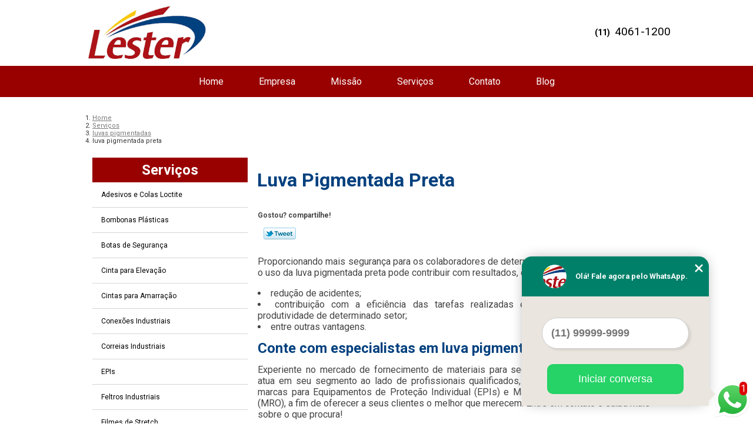

--- FILE ---
content_type: text/html; charset=utf-8
request_url: https://www.liderborrachas.com.br/luva-pigmentada-preta
body_size: 22790
content:
<!DOCTYPE html>
<!--[if lt IE 7]>
<html class="no-js lt-ie9 lt-ie8 lt-ie7"> <![endif]-->
<!--[if IE 7]>
<html class="no-js lt-ie9 lt-ie8"> <![endif]-->
<!--[if IE 8]>
<html class="no-js lt-ie9"> <![endif]-->
<!--[if gt IE 8]><!-->
<html class="no-js" lang="pt-br"> <!--<![endif]-->
<head>

 <!-- Google Tag Manager -->
 <script>(function(w,d,s,l,i){w[l]=w[l]||[];w[l].push({'gtm.start':
        new Date().getTime(),event:'gtm.js'});var f=d.getElementsByTagName(s)[0],
        j=d.createElement(s),dl=l!='dataLayer'?'&l='+l:'';j.async=true;j.src=
        'https://www.googletagmanager.com/gtm.js?id='+i+dl;f.parentNode.insertBefore(j,f);
        })(window,document,'script','dataLayer','GTM-TKKL86D');</script>
        <!-- End Google Tag Manager -->

    <title>Luva Pigmentada Preta        - COMERCIAL LESTER PLASTICOS E BORRACHAS LTDA - ME </title>
    <meta charset="utf-8">
    <base href="https://www.liderborrachas.com.br/">
            <meta name="google-site-verification" content="6uAyNvVxYwBpf0wOcFwbakSvg4Wp46poQm_SKDVxM1M"/>
                <meta name="msvalidate.01" content="050781796ADDABE87AFBE34327C5C36C"/>
        <meta name="description" content="">
    <meta name="keywords" content="luva pigmentada preta, luva, pigmentada, preta">
    <meta name="viewport" content="width=device-width, initial-scale=1.0, maximum-scale=1.0">
    <meta name="geo.position"
          content="-23.7101627;-46.5980861">
    <meta name="geo.region" content="BR-SP">
    <meta name="geo.placename" content="Diadema">
    <meta name="ICBM"
          content="-23.7101627,-46.5980861">
    <meta name="robots" content="index,follow">
    <meta name="rating" content="General">
    <meta name="revisit-after" content="7 days">
    <meta name="author" content="COMERCIAL LESTER PLASTICOS E BORRACHAS LTDA - ME">
    <meta property="og:region" content="Brasil">
    <meta property="og:title"
          content="luva pigmentada preta - COMERCIAL LESTER PLASTICOS E BORRACHAS LTDA - ME ">
    <meta property="og:type" content="article">
    <meta property="og:image"
          content="https://www.liderborrachas.com.br/imagens/logo.png">
    <meta property="og:url"
          content="https://www.liderborrachas.com.br/luva-pigmentada-preta">
    <meta property="og:description" content="">
    <meta property="og:site_name" content="COMERCIAL LESTER PLASTICOS E BORRACHAS LTDA - ME">
        <link rel="stylesheet" type='text/css' href="https://www.liderborrachas.com.br/css/style.css">
    <link rel="stylesheet" type='text/css' href="https://www.liderborrachas.com.br/css/normalize.css">
    <link rel="canonical"
          href="https://www.liderborrachas.com.br/luva-pigmentada-preta">
    <link rel="shortcut icon" href="https://www.liderborrachas.com.br/imagens/favicon.ico">
    <!-- Desenvolvido por BUSCA CLIENTES - www.buscaclientes.com.br -->
</head>
<body data-pagina="3733a2b6fe02edfe80eb357dd34c58ce">


 <!-- Google Tag Manager (noscript) -->
 <noscript><iframe src="https://www.googletagmanager.com/ns.html?id=GTM-TKKL86D"
        height="0" width="0" style="display:none;visibility:hidden"></iframe></noscript>
        <!-- End Google Tag Manager (noscript) -->

<header>
    <div class="wrapper">
    <div class="logo">

        <a rel="nofollow" href="https://www.liderborrachas.com.br/"
		   class="pagina-logo" data-area="paginaLogo"
           title="COMERCIAL LESTER PLASTICOS E BORRACHAS LTDA - ME - ">
                <img src="https://www.liderborrachas.com.br/imagens/logo.png"
                 title="Logo - COMERCIAL LESTER PLASTICOS E BORRACHAS LTDA - ME"
                 alt="luva pigmentada preta - COMERCIAL LESTER PLASTICOS E BORRACHAS LTDA - ME">
        </a>
    </div>
    <nav id="menu">
        <ul>
                    <li><a class="btn-home" data-area="paginaHome"        href="https://www.liderborrachas.com.br/"
        title="Home">Home</a></li>        <li><a         href="https://www.liderborrachas.com.br/empresa"
        title="Empresa">Empresa</a></li>        <li><a         href="https://www.liderborrachas.com.br/missao"
        title="Missão">Missão</a></li>        <li class="dropdown"><a         href="https://www.liderborrachas.com.br/servicos"
        title="Serviços">Serviços</a>                            <ul class="sub-menu">                        <li class="dropdown"><a
                                href="https://www.liderborrachas.com.br/adesivos-e-colas-loctite"
                                title="adesivos e colas loctite">Adesivos e colas loctite</a>
                        </li>                        <li class="dropdown"><a
                                href="https://www.liderborrachas.com.br/bombonas-plasticas"
                                title="bombonas plásticas">Bombonas plásticas</a>
                        </li>                        <li class="dropdown"><a
                                href="https://www.liderborrachas.com.br/botas-de-seguranca"
                                title="botas de segurança">Botas de segurança</a>
                        </li>                        <li class="dropdown"><a
                                href="https://www.liderborrachas.com.br/cinta-para-elevacao"
                                title="cinta para elevação">Cinta para elevação</a>
                        </li>                        <li class="dropdown"><a
                                href="https://www.liderborrachas.com.br/cintas-para-amarracao"
                                title="cintas para amarração">Cintas para amarração</a>
                        </li>                        <li class="dropdown"><a
                                href="https://www.liderborrachas.com.br/conexoes-industriais"
                                title="conexões industriais">Conexões industriais</a>
                        </li>                        <li class="dropdown"><a
                                href="https://www.liderborrachas.com.br/correias-industriais"
                                title="correias industriais">Correias industriais</a>
                        </li>                        <li class="dropdown"><a
                                href="https://www.liderborrachas.com.br/epis"
                                title="EPIs">Epis</a>
                        </li>                        <li class="dropdown"><a
                                href="https://www.liderborrachas.com.br/feltros-industriais"
                                title="feltros industriais">Feltros industriais</a>
                        </li>                        <li class="dropdown"><a
                                href="https://www.liderborrachas.com.br/filmes-de-stretch"
                                title="filmes de stretch">Filmes de stretch</a>
                        </li>                        <li class="dropdown"><a
                                href="https://www.liderborrachas.com.br/filmes-stretch"
                                title="filmes stretch">Filmes stretch</a>
                        </li>                        <li class="dropdown"><a
                                href="https://www.liderborrachas.com.br/filmes-tipo-stretch"
                                title="filmes tipo stretch">Filmes tipo stretch</a>
                        </li>                        <li class="dropdown"><a
                                href="https://www.liderborrachas.com.br/lencois-borracha"
                                title="lençóis borracha">Lençóis borracha</a>
                        </li>                        <li class="dropdown"><a
                                href="https://www.liderborrachas.com.br/lencois-de-borracha"
                                title="lençóis de borracha">Lençóis de borracha</a>
                        </li>                        <li class="dropdown"><a
                                href="https://www.liderborrachas.com.br/lencois-de-borrachas"
                                title="lençóis de borrachas">Lençóis de borrachas</a>
                        </li>                        <li class="dropdown"><a
                                href="https://www.liderborrachas.com.br/lencois-em-borracha"
                                title="lençóis em borracha">Lençóis em borracha</a>
                        </li>                        <li class="dropdown"><a
                                href="https://www.liderborrachas.com.br/luvas-de-alta-tensao"
                                title="luvas de alta tensão">Luvas de alta tensão</a>
                        </li>                        <li class="dropdown"><a
                                href="https://www.liderborrachas.com.br/luvas-pigmentadas"
                                title="luvas pigmentadas">Luvas pigmentadas</a>
                        </li>                        <li class="dropdown"><a
                                href="https://www.liderborrachas.com.br/mangueiras-hidraulicas"
                                title="mangueiras hidráulicas">Mangueiras hidráulicas</a>
                        </li>                        <li class="dropdown"><a
                                href="https://www.liderborrachas.com.br/mangueiras-industriais"
                                title="mangueiras industriais">Mangueiras industriais</a>
                        </li>                        <li class="dropdown"><a
                                href="https://www.liderborrachas.com.br/papeloes-hidraulicos"
                                title="papelões hidráulicos">Papelões hidráulicos</a>
                        </li>                        <li class="dropdown"><a
                                href="https://www.liderborrachas.com.br/pecas-de-borracha"
                                title="peças de borracha">Peças de borracha</a>
                        </li>                        <li class="dropdown"><a
                                href="https://www.liderborrachas.com.br/perfis-de-borracha"
                                title="perfis de borracha">Perfis de borracha</a>
                        </li>                        <li class="dropdown"><a
                                href="https://www.liderborrachas.com.br/pisos-pastilhados"
                                title="pisos pastilhados">Pisos pastilhados</a>
                        </li>                        <li class="dropdown"><a
                                href="https://www.liderborrachas.com.br/registros"
                                title="registros">Registros</a>
                        </li>                        <li class="dropdown"><a
                                href="https://www.liderborrachas.com.br/rodizios-schioppa"
                                title="rodízios schioppa">Rodízios schioppa</a>
                        </li>                        <li class="dropdown"><a
                                href="https://www.liderborrachas.com.br/rolos-de-filme-stretch"
                                title="rolos de filme stretch">Rolos de filme stretch</a>
                        </li>                        <li class="dropdown"><a
                                href="https://www.liderborrachas.com.br/tarugos-de-nylon"
                                title="tarugos de nylon">Tarugos de nylon</a>
                        </li>                        <li class="dropdown"><a
                                href="https://www.liderborrachas.com.br/tecidos-de-fibra-de-carbono"
                                title="tecidos de fibra de carbono">Tecidos de fibra de carbono</a>
                        </li>                        <li class="dropdown"><a
                                href="https://www.liderborrachas.com.br/tecidos-kevlar"
                                title="tecidos kevlar">Tecidos kevlar</a>
                        </li></ul>
            </li>        <li><a         href="https://www.liderborrachas.com.br/contato"
        title="Contato">Contato</a></li>
        </ul>
    </nav>
        <div class="right"><p> (11) <strong><a rel="nofollow" class="tel follow-click"
                                                              data-origem="cabecalho-telefone-"
                                                              title="Telefone  - COMERCIAL LESTER PLASTICOS E BORRACHAS LTDA - ME"
                                                              href="tel:+551140611200">4061-1200</a>
                    </strong></p></div>
    </div>

</header>
<div class="wrapper">
    <main>
        <div class="content">
            <section>
                <div id="breadcrumb">
		<ol itemscope itemtype="http://schema.org/BreadcrumbList">
								<li itemprop="itemListElement" itemscope
						itemtype="http://schema.org/ListItem">
						<a itemprop="item" href="https://www.liderborrachas.com.br/">
							<span itemprop="name">Home</span></a>
						<meta itemprop="position" content="1"/>
					</li>
											<li itemprop="itemListElement" itemscope itemtype="http://schema.org/ListItem">
							<a itemprop="item"
							   href="https://www.liderborrachas.com.br/servicos">
								<span itemprop="name">Serviços</span></a>
							<meta itemprop="position" content="2"/>
						</li>
												<li itemprop="itemListElement" itemscope itemtype="http://schema.org/ListItem">
							<a itemprop="item"
							   href="https://www.liderborrachas.com.br/luvas-pigmentadas">
								<span itemprop="name">luvas pigmentadas</span></a>
							<meta itemprop="position" content="3"/>
						</li>
												<li><span>luva pigmentada preta</span></li>
								</ol>
</div>

                <aside>
    <h2>
        <a href="https://www.liderborrachas.com.br/servicos"
           title="Serviços - COMERCIAL LESTER PLASTICOS E BORRACHAS LTDA - ME ">Serviços</a>
    </h2>
    <nav>
        <ul class="cssmenu">
                                <li class="dropdown">
                        <a href="https://www.liderborrachas.com.br/adesivos-e-colas-loctite"
                           title="Adesivos e Colas Loctite">Adesivos e Colas Loctite</a>
                        <ul class="sub-menu subcategoria-menu">
                                                            <li>
                                    <a href="https://www.liderborrachas.com.br/adesivo-estrutural-loctite"
                                       title="Adesivo Estrutural Loctite">Adesivo Estrutural Loctite</a>
                                </li>

                                                                <li>
                                    <a href="https://www.liderborrachas.com.br/adesivo-industrial-loctite"
                                       title="Adesivo Industrial Loctite">Adesivo Industrial Loctite</a>
                                </li>

                                                                <li>
                                    <a href="https://www.liderborrachas.com.br/adesivo-instantaneo-loctite"
                                       title="Adesivo Instantâneo Loctite">Adesivo Instantâneo Loctite</a>
                                </li>

                                                                <li>
                                    <a href="https://www.liderborrachas.com.br/adesivo-loctite"
                                       title="Adesivo Loctite">Adesivo Loctite</a>
                                </li>

                                                                <li>
                                    <a href="https://www.liderborrachas.com.br/adesivo-loctite-em-diadema"
                                       title="Adesivo Loctite em Diadema">Adesivo Loctite em Diadema</a>
                                </li>

                                                                <li>
                                    <a href="https://www.liderborrachas.com.br/adesivo-loctite-em-sao-paulo"
                                       title="Adesivo Loctite em São Paulo">Adesivo Loctite em São Paulo</a>
                                </li>

                                                                <li>
                                    <a href="https://www.liderborrachas.com.br/adesivo-loctite-em-sp"
                                       title="Adesivo Loctite em Sp">Adesivo Loctite em Sp</a>
                                </li>

                                                                <li>
                                    <a href="https://www.liderborrachas.com.br/adesivo-loctite-para-alta-temperatura"
                                       title="Adesivo Loctite para Alta Temperatura">Adesivo Loctite para Alta Temperatura</a>
                                </li>

                                                                <li>
                                    <a href="https://www.liderborrachas.com.br/adesivo-universal-loctite"
                                       title="Adesivo Universal Loctite">Adesivo Universal Loctite</a>
                                </li>

                                                                <li>
                                    <a href="https://www.liderborrachas.com.br/cola-adesivo-estrutural-loctite"
                                       title="Cola Adesivo Estrutural Loctite">Cola Adesivo Estrutural Loctite</a>
                                </li>

                                                                <li>
                                    <a href="https://www.liderborrachas.com.br/cola-loctite-para-borracha"
                                       title="Cola Loctite para Borracha">Cola Loctite para Borracha</a>
                                </li>

                                                                <li>
                                    <a href="https://www.liderborrachas.com.br/loctite-adesivo-universal"
                                       title="Loctite Adesivo Universal">Loctite Adesivo Universal</a>
                                </li>

                                 </ul>
                    </li>
                                        <li class="dropdown">
                        <a href="https://www.liderborrachas.com.br/bombonas-plasticas"
                           title="Bombonas Plásticas">Bombonas Plásticas</a>
                        <ul class="sub-menu subcategoria-menu">
                                                            <li>
                                    <a href="https://www.liderborrachas.com.br/bombonas-plasticas-branca"
                                       title="Bombonas Plásticas Branca">Bombonas Plásticas Branca</a>
                                </li>

                                                                <li>
                                    <a href="https://www.liderborrachas.com.br/bombonas-plasticas-com-tampa-removivel"
                                       title="Bombonas Plásticas com Tampa Removível">Bombonas Plásticas com Tampa Removível</a>
                                </li>

                                                                <li>
                                    <a href="https://www.liderborrachas.com.br/bombonas-plasticas-com-torneira"
                                       title="Bombonas Plásticas com Torneira">Bombonas Plásticas com Torneira</a>
                                </li>

                                                                <li>
                                    <a href="https://www.liderborrachas.com.br/bombonas-plasticas-homologadas"
                                       title="Bombonas Plásticas Homologadas">Bombonas Plásticas Homologadas</a>
                                </li>

                                                                <li>
                                    <a href="https://www.liderborrachas.com.br/bombonas-plasticas-para-agua"
                                       title="Bombonas Plásticas para água">Bombonas Plásticas para água</a>
                                </li>

                                                                <li>
                                    <a href="https://www.liderborrachas.com.br/bombonas-plasticas-para-produtos-quimicos"
                                       title="Bombonas Plásticas para Produtos Químicos">Bombonas Plásticas para Produtos Químicos</a>
                                </li>

                                                                <li>
                                    <a href="https://www.liderborrachas.com.br/bombonas-plasticas-quadradas"
                                       title="Bombonas Plásticas Quadradas">Bombonas Plásticas Quadradas</a>
                                </li>

                                                                <li>
                                    <a href="https://www.liderborrachas.com.br/bombonas-plasticas-recicladas"
                                       title="Bombonas Plásticas Recicladas">Bombonas Plásticas Recicladas</a>
                                </li>

                                                                <li>
                                    <a href="https://www.liderborrachas.com.br/bombonas-plasticas-transparentes"
                                       title="Bombonas Plásticas Transparentes">Bombonas Plásticas Transparentes</a>
                                </li>

                                 </ul>
                    </li>
                                        <li class="dropdown">
                        <a href="https://www.liderborrachas.com.br/botas-de-seguranca"
                           title="Botas de Segurança">Botas de Segurança</a>
                        <ul class="sub-menu subcategoria-menu">
                                                            <li>
                                    <a href="https://www.liderborrachas.com.br/bota-de-seguranca"
                                       title="Bota de Segurança">Bota de Segurança</a>
                                </li>

                                                                <li>
                                    <a href="https://www.liderborrachas.com.br/bota-de-seguranca-bracol"
                                       title="Bota de Segurança Bracol">Bota de Segurança Bracol</a>
                                </li>

                                                                <li>
                                    <a href="https://www.liderborrachas.com.br/bota-de-seguranca-cano-curto"
                                       title="Bota de Segurança Cano Curto">Bota de Segurança Cano Curto</a>
                                </li>

                                                                <li>
                                    <a href="https://www.liderborrachas.com.br/bota-de-seguranca-cano-longo"
                                       title="Bota de Segurança Cano Longo">Bota de Segurança Cano Longo</a>
                                </li>

                                                                <li>
                                    <a href="https://www.liderborrachas.com.br/bota-de-seguranca-de-borracha"
                                       title="Bota de Segurança de Borracha">Bota de Segurança de Borracha</a>
                                </li>

                                                                <li>
                                    <a href="https://www.liderborrachas.com.br/bota-de-seguranca-eletricista"
                                       title="Bota de Segurança Eletricista">Bota de Segurança Eletricista</a>
                                </li>

                                                                <li>
                                    <a href="https://www.liderborrachas.com.br/bota-de-seguranca-em-diadema"
                                       title="Bota de Segurança em Diadema">Bota de Segurança em Diadema</a>
                                </li>

                                                                <li>
                                    <a href="https://www.liderborrachas.com.br/bota-de-seguranca-em-sao-paulo"
                                       title="Bota de Segurança em São Paulo">Bota de Segurança em São Paulo</a>
                                </li>

                                                                <li>
                                    <a href="https://www.liderborrachas.com.br/bota-de-seguranca-em-sp"
                                       title="Bota de Segurança em Sp">Bota de Segurança em Sp</a>
                                </li>

                                                                <li>
                                    <a href="https://www.liderborrachas.com.br/bota-de-seguranca-feminina-bracol"
                                       title="Bota de Segurança Feminina Bracol">Bota de Segurança Feminina Bracol</a>
                                </li>

                                                                <li>
                                    <a href="https://www.liderborrachas.com.br/bota-de-seguranca-fujiwara"
                                       title="Bota de Segurança Fujiwara">Bota de Segurança Fujiwara</a>
                                </li>

                                                                <li>
                                    <a href="https://www.liderborrachas.com.br/bota-de-seguranca-impermeavel"
                                       title="Bota de Segurança Impermeável">Bota de Segurança Impermeável</a>
                                </li>

                                 </ul>
                    </li>
                                        <li class="dropdown">
                        <a href="https://www.liderborrachas.com.br/cinta-para-elevacao"
                           title="Cinta para Elevação">Cinta para Elevação</a>
                        <ul class="sub-menu subcategoria-menu">
                                                            <li>
                                    <a href="https://www.liderborrachas.com.br/cinta-de-elevacao-4-toneladas"
                                       title="Cinta de Elevação 4 Toneladas">Cinta de Elevação 4 Toneladas</a>
                                </li>

                                                                <li>
                                    <a href="https://www.liderborrachas.com.br/cinta-de-elevacao-com-olhal"
                                       title="Cinta de Elevação com Olhal">Cinta de Elevação com Olhal</a>
                                </li>

                                                                <li>
                                    <a href="https://www.liderborrachas.com.br/cinta-de-elevacao-com-protecao"
                                       title="Cinta de Elevação com Proteção">Cinta de Elevação com Proteção</a>
                                </li>

                                                                <li>
                                    <a href="https://www.liderborrachas.com.br/cinta-de-elevacao-para-carga"
                                       title="Cinta de Elevação para Carga">Cinta de Elevação para Carga</a>
                                </li>

                                                                <li>
                                    <a href="https://www.liderborrachas.com.br/cinta-de-poliester-para-elevacao-de-carga"
                                       title="Cinta de Poliéster para Elevação de Carga">Cinta de Poliéster para Elevação de Carga</a>
                                </li>

                                                                <li>
                                    <a href="https://www.liderborrachas.com.br/cinta-para-elevacao-de-carga-ncm"
                                       title="Cinta para Elevação de Carga Ncm">Cinta para Elevação de Carga Ncm</a>
                                </li>

                                                                <li>
                                    <a href="https://www.liderborrachas.com.br/cinta-plana-para-elevacao-de-carga"
                                       title="Cinta Plana para Elevação de Carga">Cinta Plana para Elevação de Carga</a>
                                </li>

                                                                <li>
                                    <a href="https://www.liderborrachas.com.br/cinta-tubular-para-elevacao-de-carga"
                                       title="Cinta Tubular para Elevação de Carga">Cinta Tubular para Elevação de Carga</a>
                                </li>

                                                                <li>
                                    <a href="https://www.liderborrachas.com.br/cintas-de-elevacao-de-carga"
                                       title="Cintas de Elevação de Carga">Cintas de Elevação de Carga</a>
                                </li>

                                                                <li>
                                    <a href="https://www.liderborrachas.com.br/cintas-para-elevacao-de-carga"
                                       title="Cintas para Elevação de Carga">Cintas para Elevação de Carga</a>
                                </li>

                                                                <li>
                                    <a href="https://www.liderborrachas.com.br/cintas-para-elevacao-de-cargas-fabricantes"
                                       title="Cintas para Elevação de Cargas Fabricantes">Cintas para Elevação de Cargas Fabricantes</a>
                                </li>

                                                                <li>
                                    <a href="https://www.liderborrachas.com.br/cintas-para-elevacao-e-amarracao-de-cargas"
                                       title="Cintas para Elevação e Amarração de Cargas">Cintas para Elevação e Amarração de Cargas</a>
                                </li>

                                 </ul>
                    </li>
                                        <li class="dropdown">
                        <a href="https://www.liderborrachas.com.br/cintas-para-amarracao"
                           title="Cintas para Amarração">Cintas para Amarração</a>
                        <ul class="sub-menu subcategoria-menu">
                                                            <li>
                                    <a href="https://www.liderborrachas.com.br/cinta-com-catraca-para-amarracao-de-carga"
                                       title="Cinta com Catraca para Amarração de Carga">Cinta com Catraca para Amarração de Carga</a>
                                </li>

                                                                <li>
                                    <a href="https://www.liderborrachas.com.br/cinta-de-amarracao-de-carga"
                                       title="Cinta de Amarração de Carga">Cinta de Amarração de Carga</a>
                                </li>

                                                                <li>
                                    <a href="https://www.liderborrachas.com.br/cinta-de-amarracao-para-carga"
                                       title="Cinta de Amarração para Carga">Cinta de Amarração para Carga</a>
                                </li>

                                                                <li>
                                    <a href="https://www.liderborrachas.com.br/cinta-de-poliester-para-amarracao-de-carga"
                                       title="Cinta de Poliéster para Amarração de Carga">Cinta de Poliéster para Amarração de Carga</a>
                                </li>

                                                                <li>
                                    <a href="https://www.liderborrachas.com.br/cinta-para-amarracao-de-carga-com-catraca"
                                       title="Cinta para Amarração de Carga com Catraca">Cinta para Amarração de Carga com Catraca</a>
                                </li>

                                                                <li>
                                    <a href="https://www.liderborrachas.com.br/cintas-de-amarracao-de-carga-com-catraca"
                                       title="Cintas de Amarração de Carga com Catraca">Cintas de Amarração de Carga com Catraca</a>
                                </li>

                                                                <li>
                                    <a href="https://www.liderborrachas.com.br/cintas-para-amarracao-de-carga"
                                       title="Cintas para Amarração de Carga">Cintas para Amarração de Carga</a>
                                </li>

                                                                <li>
                                    <a href="https://www.liderborrachas.com.br/cintas-para-amarracao-e-elevacao-de-cargas"
                                       title="Cintas para Amarração e Elevação de Cargas">Cintas para Amarração e Elevação de Cargas</a>
                                </li>

                                                                <li>
                                    <a href="https://www.liderborrachas.com.br/fita-de-amarracao-de-carga"
                                       title="Fita de Amarração de Carga">Fita de Amarração de Carga</a>
                                </li>

                                                                <li>
                                    <a href="https://www.liderborrachas.com.br/fita-de-amarracao-para-carga"
                                       title="Fita de Amarração para Carga">Fita de Amarração para Carga</a>
                                </li>

                                                                <li>
                                    <a href="https://www.liderborrachas.com.br/fita-para-amarracao-de-carga"
                                       title="Fita para Amarração de Carga">Fita para Amarração de Carga</a>
                                </li>

                                                                <li>
                                    <a href="https://www.liderborrachas.com.br/fita-plastica-para-amarracao-de-carga"
                                       title="Fita Plástica para Amarração de Carga">Fita Plástica para Amarração de Carga</a>
                                </li>

                                 </ul>
                    </li>
                                        <li class="dropdown">
                        <a href="https://www.liderborrachas.com.br/conexoes-industriais"
                           title="Conexões Industriais">Conexões Industriais</a>
                        <ul class="sub-menu subcategoria-menu">
                                                            <li>
                                    <a href="https://www.liderborrachas.com.br/conexao-de-borracha"
                                       title="Conexão de Borracha">Conexão de Borracha</a>
                                </li>

                                                                <li>
                                    <a href="https://www.liderborrachas.com.br/conexao-flangeada"
                                       title="Conexão Flangeada">Conexão Flangeada</a>
                                </li>

                                                                <li>
                                    <a href="https://www.liderborrachas.com.br/conexao-flangeada-industrial"
                                       title="Conexão Flangeada Industrial">Conexão Flangeada Industrial</a>
                                </li>

                                                                <li>
                                    <a href="https://www.liderborrachas.com.br/conexao-hidraulica-industrial"
                                       title="Conexão Hidráulica Industrial">Conexão Hidráulica Industrial</a>
                                </li>

                                                                <li>
                                    <a href="https://www.liderborrachas.com.br/conexao-industrial-para-tubulacao"
                                       title="Conexão Industrial para Tubulação">Conexão Industrial para Tubulação</a>
                                </li>

                                                                <li>
                                    <a href="https://www.liderborrachas.com.br/conexao-tubulacao-industrial"
                                       title="Conexão Tubulação Industrial">Conexão Tubulação Industrial</a>
                                </li>

                                                                <li>
                                    <a href="https://www.liderborrachas.com.br/conexao-tubular-industrial"
                                       title="Conexão Tubular Industrial">Conexão Tubular Industrial</a>
                                </li>

                                                                <li>
                                    <a href="https://www.liderborrachas.com.br/conexoes-industriais-inox"
                                       title="Conexões Industriais Inox">Conexões Industriais Inox</a>
                                </li>

                                                                <li>
                                    <a href="https://www.liderborrachas.com.br/conexoes-pvc-industrial"
                                       title="Conexões Pvc Industrial">Conexões Pvc Industrial</a>
                                </li>

                                 </ul>
                    </li>
                                        <li class="dropdown">
                        <a href="https://www.liderborrachas.com.br/correias-industriais"
                           title="Correias Industriais">Correias Industriais</a>
                        <ul class="sub-menu subcategoria-menu">
                                                            <li>
                                    <a href="https://www.liderborrachas.com.br/correia-dentada-industrial"
                                       title="Correia Dentada Industrial">Correia Dentada Industrial</a>
                                </li>

                                                                <li>
                                    <a href="https://www.liderborrachas.com.br/correia-industrial"
                                       title="Correia Industrial">Correia Industrial</a>
                                </li>

                                                                <li>
                                    <a href="https://www.liderborrachas.com.br/correia-industrial-dentada"
                                       title="Correia Industrial Dentada">Correia Industrial Dentada</a>
                                </li>

                                                                <li>
                                    <a href="https://www.liderborrachas.com.br/correia-industrial-em-diadema"
                                       title="Correia Industrial em Diadema">Correia Industrial em Diadema</a>
                                </li>

                                                                <li>
                                    <a href="https://www.liderborrachas.com.br/correia-industrial-em-sao-paulo"
                                       title="Correia Industrial em São Paulo">Correia Industrial em São Paulo</a>
                                </li>

                                                                <li>
                                    <a href="https://www.liderborrachas.com.br/correia-industrial-em-sp"
                                       title="Correia Industrial em Sp">Correia Industrial em Sp</a>
                                </li>

                                                                <li>
                                    <a href="https://www.liderborrachas.com.br/correia-industrial-em-v"
                                       title="Correia Industrial em V">Correia Industrial em V</a>
                                </li>

                                                                <li>
                                    <a href="https://www.liderborrachas.com.br/correia-industrial-gates"
                                       title="Correia Industrial Gates">Correia Industrial Gates</a>
                                </li>

                                                                <li>
                                    <a href="https://www.liderborrachas.com.br/correia-plana-industrial"
                                       title="Correia Plana Industrial">Correia Plana Industrial</a>
                                </li>

                                                                <li>
                                    <a href="https://www.liderborrachas.com.br/correia-sincronizada-industrial"
                                       title="Correia Sincronizada Industrial">Correia Sincronizada Industrial</a>
                                </li>

                                                                <li>
                                    <a href="https://www.liderborrachas.com.br/correias-industriais-lisa"
                                       title="Correias Industriais Lisa">Correias Industriais Lisa</a>
                                </li>

                                                                <li>
                                    <a href="https://www.liderborrachas.com.br/correias-industriais-universais"
                                       title="Correias Industriais Universais">Correias Industriais Universais</a>
                                </li>

                                 </ul>
                    </li>
                                        <li class="dropdown">
                        <a href="https://www.liderborrachas.com.br/epis"
                           title="EPIs">EPIs</a>
                        <ul class="sub-menu subcategoria-menu">
                                                            <li>
                                    <a href="https://www.liderborrachas.com.br/epi-para-a-area-da-saude"
                                       title="Epi para a Area da Saude">Epi para a Area da Saude</a>
                                </li>

                                                                <li>
                                    <a href="https://www.liderborrachas.com.br/epi-para-a-construcao-civil"
                                       title="Epi para a Construção Civil">Epi para a Construção Civil</a>
                                </li>

                                                                <li>
                                    <a href="https://www.liderborrachas.com.br/epi-para-a-soldagem"
                                       title="Epi para a Soldagem">Epi para a Soldagem</a>
                                </li>

                                                                <li>
                                    <a href="https://www.liderborrachas.com.br/epi-para-alta-tensao"
                                       title="Epi para Alta Tensão">Epi para Alta Tensão</a>
                                </li>

                                                                <li>
                                    <a href="https://www.liderborrachas.com.br/epi-para-altura"
                                       title="Epi para Altura">Epi para Altura</a>
                                </li>

                                                                <li>
                                    <a href="https://www.liderborrachas.com.br/epi-para-aplicacao-de-agrotoxicos"
                                       title="Epi para Aplicação de Agrotóxicos">Epi para Aplicação de Agrotóxicos</a>
                                </li>

                                                                <li>
                                    <a href="https://www.liderborrachas.com.br/epi-para-auxiliar-de-limpeza"
                                       title="Epi para Auxiliar de Limpeza">Epi para Auxiliar de Limpeza</a>
                                </li>

                                                                <li>
                                    <a href="https://www.liderborrachas.com.br/epi-para-camara-fria"
                                       title="Epi para Camara Fria">Epi para Camara Fria</a>
                                </li>

                                                                <li>
                                    <a href="https://www.liderborrachas.com.br/epi-para-eletricidade"
                                       title="Epi para Eletricidade">Epi para Eletricidade</a>
                                </li>

                                                                <li>
                                    <a href="https://www.liderborrachas.com.br/epi-para-espaco-confinado"
                                       title="Epi para Espaço Confinado">Epi para Espaço Confinado</a>
                                </li>

                                                                <li>
                                    <a href="https://www.liderborrachas.com.br/epi-para-soldador"
                                       title="Epi para Soldador">Epi para Soldador</a>
                                </li>

                                                                <li>
                                    <a href="https://www.liderborrachas.com.br/epi-para-trabalho-em-altura"
                                       title="Epi para Trabalho em Altura">Epi para Trabalho em Altura</a>
                                </li>

                                 </ul>
                    </li>
                                        <li class="dropdown">
                        <a href="https://www.liderborrachas.com.br/feltros-industriais"
                           title="Feltros Industriais">Feltros Industriais</a>
                        <ul class="sub-menu subcategoria-menu">
                                                            <li>
                                    <a href="https://www.liderborrachas.com.br/feltro-absorvente-industrial"
                                       title="Feltro Absorvente Industrial">Feltro Absorvente Industrial</a>
                                </li>

                                                                <li>
                                    <a href="https://www.liderborrachas.com.br/feltro-de-la-industrial"
                                       title="Feltro de Lã Industrial">Feltro de Lã Industrial</a>
                                </li>

                                                                <li>
                                    <a href="https://www.liderborrachas.com.br/feltro-industrial"
                                       title="Feltro Industrial">Feltro Industrial</a>
                                </li>

                                                                <li>
                                    <a href="https://www.liderborrachas.com.br/feltro-industrial-branco"
                                       title="Feltro Industrial Branco">Feltro Industrial Branco</a>
                                </li>

                                                                <li>
                                    <a href="https://www.liderborrachas.com.br/feltro-industrial-de-la"
                                       title="Feltro Industrial de Lã">Feltro Industrial de Lã</a>
                                </li>

                                                                <li>
                                    <a href="https://www.liderborrachas.com.br/feltro-para-industria"
                                       title="Feltro para Indústria">Feltro para Indústria</a>
                                </li>

                                                                <li>
                                    <a href="https://www.liderborrachas.com.br/feltro-para-uso-industrial"
                                       title="Feltro para Uso Industrial">Feltro para Uso Industrial</a>
                                </li>

                                                                <li>
                                    <a href="https://www.liderborrachas.com.br/manta-de-feltro-industrial"
                                       title="Manta de Feltro Industrial">Manta de Feltro Industrial</a>
                                </li>

                                                                <li>
                                    <a href="https://www.liderborrachas.com.br/manta-feltro-industrial"
                                       title="Manta Feltro Industrial">Manta Feltro Industrial</a>
                                </li>

                                                                <li>
                                    <a href="https://www.liderborrachas.com.br/placa-de-feltro-industrial"
                                       title="Placa de Feltro Industrial">Placa de Feltro Industrial</a>
                                </li>

                                 </ul>
                    </li>
                                        <li class="dropdown">
                        <a href="https://www.liderborrachas.com.br/filmes-de-stretch"
                           title="Filmes de Stretch">Filmes de Stretch</a>
                        <ul class="sub-menu subcategoria-menu">
                                                            <li>
                                    <a href="https://www.liderborrachas.com.br/filme-de-stretch"
                                       title="Filme de Stretch">Filme de Stretch</a>
                                </li>

                                                                <li>
                                    <a href="https://www.liderborrachas.com.br/filme-de-stretch-colorido"
                                       title="Filme de Stretch Colorido">Filme de Stretch Colorido</a>
                                </li>

                                                                <li>
                                    <a href="https://www.liderborrachas.com.br/filme-de-stretch-manual"
                                       title="Filme de Stretch Manual">Filme de Stretch Manual</a>
                                </li>

                                                                <li>
                                    <a href="https://www.liderborrachas.com.br/filme-stretch-adesivo"
                                       title="Filme Stretch Adesivo">Filme Stretch Adesivo</a>
                                </li>

                                                                <li>
                                    <a href="https://www.liderborrachas.com.br/filme-stretch-aplicador"
                                       title="Filme Stretch Aplicador">Filme Stretch Aplicador</a>
                                </li>

                                                                <li>
                                    <a href="https://www.liderborrachas.com.br/filme-stretch-atacado"
                                       title="Filme Stretch Atacado">Filme Stretch Atacado</a>
                                </li>

                                                                <li>
                                    <a href="https://www.liderborrachas.com.br/filme-stretch-azul"
                                       title="Filme Stretch Azul">Filme Stretch Azul</a>
                                </li>

                                                                <li>
                                    <a href="https://www.liderborrachas.com.br/filme-stretch-bobina"
                                       title="Filme Stretch Bobina">Filme Stretch Bobina</a>
                                </li>

                                                                <li>
                                    <a href="https://www.liderborrachas.com.br/filme-stretch-bobina-jumbo"
                                       title="Filme Stretch Bobina Jumbo">Filme Stretch Bobina Jumbo</a>
                                </li>

                                                                <li>
                                    <a href="https://www.liderborrachas.com.br/filme-stretch-pequeno"
                                       title="Filme Stretch Pequeno">Filme Stretch Pequeno</a>
                                </li>

                                                                <li>
                                    <a href="https://www.liderborrachas.com.br/filme-stretch-preto"
                                       title="Filme Stretch Preto">Filme Stretch Preto</a>
                                </li>

                                 </ul>
                    </li>
                                        <li class="dropdown">
                        <a href="https://www.liderborrachas.com.br/filmes-stretch"
                           title="Filmes Stretch">Filmes Stretch</a>
                        <ul class="sub-menu subcategoria-menu">
                                                            <li>
                                    <a href="https://www.liderborrachas.com.br/filme-strech-transparente"
                                       title="Filme Strech Transparente">Filme Strech Transparente</a>
                                </li>

                                                                <li>
                                    <a href="https://www.liderborrachas.com.br/filme-stretch-automatico"
                                       title="Filme Stretch Automatico">Filme Stretch Automatico</a>
                                </li>

                                                                <li>
                                    <a href="https://www.liderborrachas.com.br/filme-stretch-colorido"
                                       title="Filme Stretch Colorido">Filme Stretch Colorido</a>
                                </li>

                                                                <li>
                                    <a href="https://www.liderborrachas.com.br/filme-stretch-cortado"
                                       title="Filme Stretch Cortado">Filme Stretch Cortado</a>
                                </li>

                                                                <li>
                                    <a href="https://www.liderborrachas.com.br/filme-stretch-de-polietileno"
                                       title="Filme Stretch de Polietileno">Filme Stretch de Polietileno</a>
                                </li>

                                                                <li>
                                    <a href="https://www.liderborrachas.com.br/filme-stretch-de-pvc"
                                       title="Filme Stretch de Pvc">Filme Stretch de Pvc</a>
                                </li>

                                                                <li>
                                    <a href="https://www.liderborrachas.com.br/filme-stretch-leitoso"
                                       title="Filme Stretch Leitoso">Filme Stretch Leitoso</a>
                                </li>

                                                                <li>
                                    <a href="https://www.liderborrachas.com.br/filme-stretch-manual"
                                       title="Filme Stretch Manual">Filme Stretch Manual</a>
                                </li>

                                                                <li>
                                    <a href="https://www.liderborrachas.com.br/filme-stretch-para-embalagem"
                                       title="Filme Stretch para Embalagem">Filme Stretch para Embalagem</a>
                                </li>

                                                                <li>
                                    <a href="https://www.liderborrachas.com.br/filme-stretch-reciclado"
                                       title="Filme Stretch Reciclado">Filme Stretch Reciclado</a>
                                </li>

                                                                <li>
                                    <a href="https://www.liderborrachas.com.br/filme-stretch-vermelho"
                                       title="Filme Stretch Vermelho">Filme Stretch Vermelho</a>
                                </li>

                                 </ul>
                    </li>
                                        <li class="dropdown">
                        <a href="https://www.liderborrachas.com.br/filmes-tipo-stretch"
                           title="Filmes Tipo Stretch">Filmes Tipo Stretch</a>
                        <ul class="sub-menu subcategoria-menu">
                                                            <li>
                                    <a href="https://www.liderborrachas.com.br/bobina-de-filme-stretch"
                                       title="Bobina de Filme Stretch">Bobina de Filme Stretch</a>
                                </li>

                                                                <li>
                                    <a href="https://www.liderborrachas.com.br/filme-de-stretch-cortado"
                                       title="Filme de Stretch Cortado">Filme de Stretch Cortado</a>
                                </li>

                                                                <li>
                                    <a href="https://www.liderborrachas.com.br/filme-de-stretch-leitoso"
                                       title="Filme de Stretch Leitoso">Filme de Stretch Leitoso</a>
                                </li>

                                                                <li>
                                    <a href="https://www.liderborrachas.com.br/filme-de-stretch-para-embalagem"
                                       title="Filme de Stretch para Embalagem">Filme de Stretch para Embalagem</a>
                                </li>

                                                                <li>
                                    <a href="https://www.liderborrachas.com.br/filme-stretch-com-tubete"
                                       title="Filme Stretch com Tubete">Filme Stretch com Tubete</a>
                                </li>

                                                                <li>
                                    <a href="https://www.liderborrachas.com.br/filme-stretch-ecologico"
                                       title="Filme Stretch Ecológico">Filme Stretch Ecológico</a>
                                </li>

                                                                <li>
                                    <a href="https://www.liderborrachas.com.br/filme-stretch-industrial"
                                       title="Filme Stretch Industrial">Filme Stretch Industrial</a>
                                </li>

                                                                <li>
                                    <a href="https://www.liderborrachas.com.br/filme-stretch-jumbo"
                                       title="Filme Stretch Jumbo">Filme Stretch Jumbo</a>
                                </li>

                                                                <li>
                                    <a href="https://www.liderborrachas.com.br/filme-stretch-para-paletizacao"
                                       title="Filme Stretch para Paletização">Filme Stretch para Paletização</a>
                                </li>

                                                                <li>
                                    <a href="https://www.liderborrachas.com.br/filme-stretch-rolo"
                                       title="Filme Stretch Rolo">Filme Stretch Rolo</a>
                                </li>

                                                                <li>
                                    <a href="https://www.liderborrachas.com.br/filme-stretch-termoencolhivel"
                                       title="Filme Stretch Termoencolhível">Filme Stretch Termoencolhível</a>
                                </li>

                                                                <li>
                                    <a href="https://www.liderborrachas.com.br/filme-stretch-transparente"
                                       title="Filme Stretch Transparente">Filme Stretch Transparente</a>
                                </li>

                                 </ul>
                    </li>
                                        <li class="dropdown">
                        <a href="https://www.liderborrachas.com.br/lencois-borracha"
                           title="Lençóis Borracha">Lençóis Borracha</a>
                        <ul class="sub-menu subcategoria-menu">
                                                            <li>
                                    <a href="https://www.liderborrachas.com.br/lencol-borracha-com-lona"
                                       title="Lençol Borracha com Lona">Lençol Borracha com Lona</a>
                                </li>

                                                                <li>
                                    <a href="https://www.liderborrachas.com.br/lencol-de-borracha-10mm"
                                       title="Lençol de Borracha 10mm">Lençol de Borracha 10mm</a>
                                </li>

                                                                <li>
                                    <a href="https://www.liderborrachas.com.br/lencol-de-borracha-2mm"
                                       title="Lençol de Borracha 2mm">Lençol de Borracha 2mm</a>
                                </li>

                                                                <li>
                                    <a href="https://www.liderborrachas.com.br/lencol-de-borracha-3mm"
                                       title="Lençol de Borracha 3mm">Lençol de Borracha 3mm</a>
                                </li>

                                                                <li>
                                    <a href="https://www.liderborrachas.com.br/lencol-de-borracha-bancada"
                                       title="Lençol de Borracha Bancada">Lençol de Borracha Bancada</a>
                                </li>

                                                                <li>
                                    <a href="https://www.liderborrachas.com.br/lencol-de-borracha-cinza-3mm"
                                       title="Lençol de Borracha Cinza 3mm">Lençol de Borracha Cinza 3mm</a>
                                </li>

                                                                <li>
                                    <a href="https://www.liderborrachas.com.br/lencol-de-borracha-com-2-lonas"
                                       title="Lençol de Borracha com 2 Lonas">Lençol de Borracha com 2 Lonas</a>
                                </li>

                                                                <li>
                                    <a href="https://www.liderborrachas.com.br/lencol-de-borracha-com-adesivo"
                                       title="Lençol de Borracha com Adesivo">Lençol de Borracha com Adesivo</a>
                                </li>

                                                                <li>
                                    <a href="https://www.liderborrachas.com.br/lencol-de-borracha-com-lona-3mm"
                                       title="Lençol de Borracha com Lona 3mm">Lençol de Borracha com Lona 3mm</a>
                                </li>

                                                                <li>
                                    <a href="https://www.liderborrachas.com.br/lencol-de-borracha-lona-industrial"
                                       title="Lençol de Borracha Lona Industrial">Lençol de Borracha Lona Industrial</a>
                                </li>

                                                                <li>
                                    <a href="https://www.liderborrachas.com.br/lencol-de-borracha-para-bancada"
                                       title="Lençol de Borracha para Bancada">Lençol de Borracha para Bancada</a>
                                </li>

                                                                <li>
                                    <a href="https://www.liderborrachas.com.br/lencol-de-borracha-uso-industrial"
                                       title="Lençol de Borracha Uso Industrial">Lençol de Borracha Uso Industrial</a>
                                </li>

                                 </ul>
                    </li>
                                        <li class="dropdown">
                        <a href="https://www.liderborrachas.com.br/lencois-de-borracha"
                           title="Lençóis de Borracha">Lençóis de Borracha</a>
                        <ul class="sub-menu subcategoria-menu">
                                                            <li>
                                    <a href="https://www.liderborrachas.com.br/lencol-borracha-3mm"
                                       title="Lençol Borracha 3mm">Lençol Borracha 3mm</a>
                                </li>

                                                                <li>
                                    <a href="https://www.liderborrachas.com.br/lencol-borracha-nitrilica"
                                       title="Lençol Borracha Nitrílica">Lençol Borracha Nitrílica</a>
                                </li>

                                                                <li>
                                    <a href="https://www.liderborrachas.com.br/lencol-borracha-para-industria"
                                       title="Lençol Borracha para Indústria">Lençol Borracha para Indústria</a>
                                </li>

                                                                <li>
                                    <a href="https://www.liderborrachas.com.br/lencol-borracha-sintetico"
                                       title="Lençol Borracha Sintético">Lençol Borracha Sintético</a>
                                </li>

                                                                <li>
                                    <a href="https://www.liderborrachas.com.br/lencol-de-borracha-5mm"
                                       title="Lençol de Borracha 5mm">Lençol de Borracha 5mm</a>
                                </li>

                                                                <li>
                                    <a href="https://www.liderborrachas.com.br/lencol-de-borracha-alta-abrasao"
                                       title="Lençol de Borracha Alta Abrasão">Lençol de Borracha Alta Abrasão</a>
                                </li>

                                                                <li>
                                    <a href="https://www.liderborrachas.com.br/lencol-de-borracha-antichama"
                                       title="Lençol de Borracha Antichama">Lençol de Borracha Antichama</a>
                                </li>

                                                                <li>
                                    <a href="https://www.liderborrachas.com.br/lencol-de-borracha-antiderrapante"
                                       title="Lençol de Borracha Antiderrapante">Lençol de Borracha Antiderrapante</a>
                                </li>

                                                                <li>
                                    <a href="https://www.liderborrachas.com.br/lencol-de-borracha-antiestatico"
                                       title="Lençol de Borracha Antiestático">Lençol de Borracha Antiestático</a>
                                </li>

                                                                <li>
                                    <a href="https://www.liderborrachas.com.br/lencol-de-borracha-atoxico-branco"
                                       title="Lençol de Borracha Atóxico Branco">Lençol de Borracha Atóxico Branco</a>
                                </li>

                                                                <li>
                                    <a href="https://www.liderborrachas.com.br/lencol-de-borracha-azul"
                                       title="Lençol de Borracha Azul">Lençol de Borracha Azul</a>
                                </li>

                                                                <li>
                                    <a href="https://www.liderborrachas.com.br/lencol-de-borracha-para-industria"
                                       title="Lençol de Borracha para Indústria">Lençol de Borracha para Indústria</a>
                                </li>

                                 </ul>
                    </li>
                                        <li class="dropdown">
                        <a href="https://www.liderborrachas.com.br/lencois-de-borrachas"
                           title="Lençóis de Borrachas">Lençóis de Borrachas</a>
                        <ul class="sub-menu subcategoria-menu">
                                                            <li>
                                    <a href="https://www.liderborrachas.com.br/lencol-de-borracha"
                                       title="Lençol de Borracha">Lençol de Borracha</a>
                                </li>

                                                                <li>
                                    <a href="https://www.liderborrachas.com.br/lencol-de-borracha-alta-temperatura"
                                       title="Lençol de Borracha Alta Temperatura">Lençol de Borracha Alta Temperatura</a>
                                </li>

                                                                <li>
                                    <a href="https://www.liderborrachas.com.br/lencol-de-borracha-atoxico"
                                       title="Lençol de Borracha Atóxico">Lençol de Borracha Atóxico</a>
                                </li>

                                                                <li>
                                    <a href="https://www.liderborrachas.com.br/lencol-de-borracha-branca"
                                       title="Lençol de Borracha Branca">Lençol de Borracha Branca</a>
                                </li>

                                                                <li>
                                    <a href="https://www.liderborrachas.com.br/lencol-de-borracha-com-lona"
                                       title="Lençol de Borracha com Lona">Lençol de Borracha com Lona</a>
                                </li>

                                                                <li>
                                    <a href="https://www.liderborrachas.com.br/lencol-de-borracha-em-diadema"
                                       title="Lençol de Borracha em Diadema">Lençol de Borracha em Diadema</a>
                                </li>

                                                                <li>
                                    <a href="https://www.liderborrachas.com.br/lencol-de-borracha-em-sao-paulo"
                                       title="Lençol de Borracha em São Paulo">Lençol de Borracha em São Paulo</a>
                                </li>

                                                                <li>
                                    <a href="https://www.liderborrachas.com.br/lencol-de-borracha-em-sp"
                                       title="Lençol de Borracha em Sp">Lençol de Borracha em Sp</a>
                                </li>

                                                                <li>
                                    <a href="https://www.liderborrachas.com.br/lencol-de-borracha-isolante"
                                       title="Lençol de Borracha Isolante">Lençol de Borracha Isolante</a>
                                </li>

                                                                <li>
                                    <a href="https://www.liderborrachas.com.br/lencol-de-borracha-natural"
                                       title="Lençol de Borracha Natural">Lençol de Borracha Natural</a>
                                </li>

                                                                <li>
                                    <a href="https://www.liderborrachas.com.br/lencol-de-borracha-nitrilica"
                                       title="Lençol de Borracha Nitrílica">Lençol de Borracha Nitrílica</a>
                                </li>

                                                                <li>
                                    <a href="https://www.liderborrachas.com.br/lencol-de-borracha-silicone"
                                       title="Lençol de Borracha Silicone">Lençol de Borracha Silicone</a>
                                </li>

                                 </ul>
                    </li>
                                        <li class="dropdown">
                        <a href="https://www.liderborrachas.com.br/lencois-em-borracha"
                           title="Lençóis em Borracha">Lençóis em Borracha</a>
                        <ul class="sub-menu subcategoria-menu">
                                                            <li>
                                    <a href="https://www.liderborrachas.com.br/lencol-borracha-10mm"
                                       title="Lençol Borracha 10mm">Lençol Borracha 10mm</a>
                                </li>

                                                                <li>
                                    <a href="https://www.liderborrachas.com.br/lencol-borracha-industrial"
                                       title="Lençol Borracha Industrial">Lençol Borracha Industrial</a>
                                </li>

                                                                <li>
                                    <a href="https://www.liderborrachas.com.br/lencol-de-borracha-4mm"
                                       title="Lençol de Borracha 4mm">Lençol de Borracha 4mm</a>
                                </li>

                                                                <li>
                                    <a href="https://www.liderborrachas.com.br/lencol-de-borracha-6mm"
                                       title="Lençol de Borracha 6mm">Lençol de Borracha 6mm</a>
                                </li>

                                                                <li>
                                    <a href="https://www.liderborrachas.com.br/lencol-de-borracha-de-silicone"
                                       title="Lençol de Borracha de Silicone">Lençol de Borracha de Silicone</a>
                                </li>

                                                                <li>
                                    <a href="https://www.liderborrachas.com.br/lencol-de-borracha-liso"
                                       title="Lençol de Borracha Liso">Lençol de Borracha Liso</a>
                                </li>

                                                                <li>
                                    <a href="https://www.liderborrachas.com.br/lencol-de-borracha-nitrilica-6mm"
                                       title="Lençol de Borracha Nitrílica 6mm">Lençol de Borracha Nitrílica 6mm</a>
                                </li>

                                                                <li>
                                    <a href="https://www.liderborrachas.com.br/lencol-de-borracha-para-isolamento"
                                       title="Lençol de Borracha para Isolamento">Lençol de Borracha para Isolamento</a>
                                </li>

                                                                <li>
                                    <a href="https://www.liderborrachas.com.br/lencol-de-borracha-para-juntas"
                                       title="Lençol de Borracha para Juntas">Lençol de Borracha para Juntas</a>
                                </li>

                                                                <li>
                                    <a href="https://www.liderborrachas.com.br/lencol-de-borracha-para-vedacao"
                                       title="Lençol de Borracha para Vedação">Lençol de Borracha para Vedação</a>
                                </li>

                                 </ul>
                    </li>
                                        <li class="dropdown">
                        <a href="https://www.liderborrachas.com.br/luvas-de-alta-tensao"
                           title="Luvas de Alta Tensão">Luvas de Alta Tensão</a>
                        <ul class="sub-menu subcategoria-menu">
                                                            <li>
                                    <a href="https://www.liderborrachas.com.br/luva-de-borracha-para-alta-tensao"
                                       title="Luva de Borracha para Alta Tensão">Luva de Borracha para Alta Tensão</a>
                                </li>

                                                                <li>
                                    <a href="https://www.liderborrachas.com.br/luva-de-protecao-alta-tensao"
                                       title="Luva de Proteção Alta Tensão">Luva de Proteção Alta Tensão</a>
                                </li>

                                                                <li>
                                    <a href="https://www.liderborrachas.com.br/luva-de-seguranca-para-alta-tensao"
                                       title="Luva de Segurança para Alta Tensão">Luva de Segurança para Alta Tensão</a>
                                </li>

                                                                <li>
                                    <a href="https://www.liderborrachas.com.br/luva-eletricista-para-alta-tensao"
                                       title="Luva Eletricista para Alta Tensão">Luva Eletricista para Alta Tensão</a>
                                </li>

                                                                <li>
                                    <a href="https://www.liderborrachas.com.br/luva-isolante-para-alta-tensao"
                                       title="Luva Isolante para Alta Tensão">Luva Isolante para Alta Tensão</a>
                                </li>

                                                                <li>
                                    <a href="https://www.liderborrachas.com.br/luva-para-alta-tensao"
                                       title="Luva para Alta Tensão">Luva para Alta Tensão</a>
                                </li>

                                                                <li>
                                    <a href="https://www.liderborrachas.com.br/luva-para-alta-tensao-em-diadema"
                                       title="Luva para Alta Tensão em Diadema">Luva para Alta Tensão em Diadema</a>
                                </li>

                                                                <li>
                                    <a href="https://www.liderborrachas.com.br/luva-para-alta-tensao-em-sao-paulo"
                                       title="Luva para Alta Tensão em São Paulo">Luva para Alta Tensão em São Paulo</a>
                                </li>

                                                                <li>
                                    <a href="https://www.liderborrachas.com.br/luva-para-alta-tensao-em-sp"
                                       title="Luva para Alta Tensão em Sp">Luva para Alta Tensão em Sp</a>
                                </li>

                                                                <li>
                                    <a href="https://www.liderborrachas.com.br/luva-vaqueta-para-alta-tensao"
                                       title="Luva Vaqueta para Alta Tensão">Luva Vaqueta para Alta Tensão</a>
                                </li>

                                                                <li>
                                    <a href="https://www.liderborrachas.com.br/luvas-de-alta-tensao-para-eletricista"
                                       title="Luvas de Alta Tensão para Eletricista">Luvas de Alta Tensão para Eletricista</a>
                                </li>

                                                                <li>
                                    <a href="https://www.liderborrachas.com.br/luvas-de-seguranca-alta-tensao"
                                       title="Luvas de Segurança Alta Tensão">Luvas de Segurança Alta Tensão</a>
                                </li>

                                 </ul>
                    </li>
                                        <li class="dropdown">
                        <a href="https://www.liderborrachas.com.br/luvas-pigmentadas"
                           title="Luvas Pigmentadas">Luvas Pigmentadas</a>
                        <ul class="sub-menu subcategoria-menu">
                                                            <li>
                                    <a href="https://www.liderborrachas.com.br/luva-de-la-pigmentada"
                                       title="Luva de Lã Pigmentada">Luva de Lã Pigmentada</a>
                                </li>

                                                                <li>
                                    <a href="https://www.liderborrachas.com.br/luva-de-nylon-pigmentada"
                                       title="Luva de Nylon Pigmentada">Luva de Nylon Pigmentada</a>
                                </li>

                                                                <li>
                                    <a href="https://www.liderborrachas.com.br/luva-kevlar-pigmentada"
                                       title="Luva Kevlar Pigmentada">Luva Kevlar Pigmentada</a>
                                </li>

                                                                <li>
                                    <a href="https://www.liderborrachas.com.br/luva-malha-pigmentada"
                                       title="Luva Malha Pigmentada">Luva Malha Pigmentada</a>
                                </li>

                                                                <li>
                                    <a href="https://www.liderborrachas.com.br/luva-nitrilica-pigmentada"
                                       title="Luva Nitrílica Pigmentada">Luva Nitrílica Pigmentada</a>
                                </li>

                                                                <li>
                                    <a href="https://www.liderborrachas.com.br/luva-pigmentada-de-algodao"
                                       title="Luva Pigmentada de Algodão">Luva Pigmentada de Algodão</a>
                                </li>

                                                                <li>
                                    <a href="https://www.liderborrachas.com.br/luva-pigmentada-em-diadema"
                                       title="Luva Pigmentada em Diadema">Luva Pigmentada em Diadema</a>
                                </li>

                                                                <li>
                                    <a href="https://www.liderborrachas.com.br/luva-pigmentada-em-sao-paulo"
                                       title="Luva Pigmentada em São Paulo">Luva Pigmentada em São Paulo</a>
                                </li>

                                                                <li>
                                    <a href="https://www.liderborrachas.com.br/luva-pigmentada-em-sp"
                                       title="Luva Pigmentada em Sp">Luva Pigmentada em Sp</a>
                                </li>

                                                                <li>
                                    <a href="https://www.liderborrachas.com.br/luva-pigmentada-mesclada"
                                       title="Luva Pigmentada Mesclada">Luva Pigmentada Mesclada</a>
                                </li>

                                                                <li>
                                    <a href="https://www.liderborrachas.com.br/luva-pigmentada-preta"
                                       title="Luva Pigmentada Preta">Luva Pigmentada Preta</a>
                                </li>

                                                                <li>
                                    <a href="https://www.liderborrachas.com.br/luva-tricotada-pigmentada"
                                       title="Luva Tricotada Pigmentada">Luva Tricotada Pigmentada</a>
                                </li>

                                 </ul>
                    </li>
                                        <li class="dropdown">
                        <a href="https://www.liderborrachas.com.br/mangueiras-hidraulicas"
                           title="Mangueiras Hidráulicas">Mangueiras Hidráulicas</a>
                        <ul class="sub-menu subcategoria-menu">
                                                            <li>
                                    <a href="https://www.liderborrachas.com.br/mangueira-hidraulica"
                                       title="Mangueira Hidráulica">Mangueira Hidráulica</a>
                                </li>

                                                                <li>
                                    <a href="https://www.liderborrachas.com.br/mangueira-hidraulica-1-4"
                                       title="Mangueira Hidráulica ¼">Mangueira Hidráulica ¼</a>
                                </li>

                                                                <li>
                                    <a href="https://www.liderborrachas.com.br/mangueira-hidraulica-baixa-pressao"
                                       title="Mangueira Hidráulica Baixa Pressão">Mangueira Hidráulica Baixa Pressão</a>
                                </li>

                                                                <li>
                                    <a href="https://www.liderborrachas.com.br/mangueira-hidraulica-com-trama-de-aco"
                                       title="Mangueira Hidráulica com Trama de Aço">Mangueira Hidráulica com Trama de Aço</a>
                                </li>

                                                                <li>
                                    <a href="https://www.liderborrachas.com.br/mangueira-hidraulica-em-diadema"
                                       title="Mangueira Hidráulica em Diadema">Mangueira Hidráulica em Diadema</a>
                                </li>

                                                                <li>
                                    <a href="https://www.liderborrachas.com.br/mangueira-hidraulica-em-sao-paulo"
                                       title="Mangueira Hidráulica em São Paulo">Mangueira Hidráulica em São Paulo</a>
                                </li>

                                                                <li>
                                    <a href="https://www.liderborrachas.com.br/mangueira-hidraulica-em-sp"
                                       title="Mangueira Hidráulica em Sp">Mangueira Hidráulica em Sp</a>
                                </li>

                                                                <li>
                                    <a href="https://www.liderborrachas.com.br/mangueira-hidraulica-gates"
                                       title="Mangueira Hidráulica Gates">Mangueira Hidráulica Gates</a>
                                </li>

                                                                <li>
                                    <a href="https://www.liderborrachas.com.br/mangueira-hidraulica-para-empilhadeira"
                                       title="Mangueira Hidráulica para Empilhadeira">Mangueira Hidráulica para Empilhadeira</a>
                                </li>

                                                                <li>
                                    <a href="https://www.liderborrachas.com.br/mangueiras-hidraulicas-de-alta-pressao"
                                       title="Mangueiras Hidráulicas de Alta Pressão">Mangueiras Hidráulicas de Alta Pressão</a>
                                </li>

                                                                <li>
                                    <a href="https://www.liderborrachas.com.br/mangueiras-hidraulicas-industriais"
                                       title="Mangueiras Hidráulicas Industriais">Mangueiras Hidráulicas Industriais</a>
                                </li>

                                 </ul>
                    </li>
                                        <li class="dropdown">
                        <a href="https://www.liderborrachas.com.br/mangueiras-industriais"
                           title="Mangueiras Industriais">Mangueiras Industriais</a>
                        <ul class="sub-menu subcategoria-menu">
                                                            <li>
                                    <a href="https://www.liderborrachas.com.br/mangueira-aspirador-industrial"
                                       title="Mangueira Aspirador Industrial">Mangueira Aspirador Industrial</a>
                                </li>

                                                                <li>
                                    <a href="https://www.liderborrachas.com.br/mangueira-borracha-industrial"
                                       title="Mangueira Borracha Industrial">Mangueira Borracha Industrial</a>
                                </li>

                                                                <li>
                                    <a href="https://www.liderborrachas.com.br/mangueira-cozinha-industrial"
                                       title="Mangueira Cozinha Industrial">Mangueira Cozinha Industrial</a>
                                </li>

                                                                <li>
                                    <a href="https://www.liderborrachas.com.br/mangueira-de-incendio-industrial"
                                       title="Mangueira de Incêndio Industrial">Mangueira de Incêndio Industrial</a>
                                </li>

                                                                <li>
                                    <a href="https://www.liderborrachas.com.br/mangueira-flexivel-industrial"
                                       title="Mangueira Flexível Industrial">Mangueira Flexível Industrial</a>
                                </li>

                                                                <li>
                                    <a href="https://www.liderborrachas.com.br/mangueira-industrial-para-agua"
                                       title="Mangueira Industrial para água">Mangueira Industrial para água</a>
                                </li>

                                                                <li>
                                    <a href="https://www.liderborrachas.com.br/mangueira-industrial-para-ar-comprimido"
                                       title="Mangueira Industrial para Ar Comprimido">Mangueira Industrial para Ar Comprimido</a>
                                </li>

                                                                <li>
                                    <a href="https://www.liderborrachas.com.br/mangueira-industrial-para-glp"
                                       title="Mangueira Industrial para Glp">Mangueira Industrial para Glp</a>
                                </li>

                                                                <li>
                                    <a href="https://www.liderborrachas.com.br/mangueira-para-agua-industrial"
                                       title="Mangueira para água Industrial">Mangueira para água Industrial</a>
                                </li>

                                                                <li>
                                    <a href="https://www.liderborrachas.com.br/mangueira-para-aspirador-industrial"
                                       title="Mangueira para Aspirador Industrial">Mangueira para Aspirador Industrial</a>
                                </li>

                                                                <li>
                                    <a href="https://www.liderborrachas.com.br/mangueiras-industriais-alta-temperatura"
                                       title="Mangueiras Industriais Alta Temperatura">Mangueiras Industriais Alta Temperatura</a>
                                </li>

                                                                <li>
                                    <a href="https://www.liderborrachas.com.br/mangueiras-industriais-de-borracha"
                                       title="Mangueiras Industriais de Borracha">Mangueiras Industriais de Borracha</a>
                                </li>

                                 </ul>
                    </li>
                                        <li class="dropdown">
                        <a href="https://www.liderborrachas.com.br/papeloes-hidraulicos"
                           title="Papelões Hidráulicos">Papelões Hidráulicos</a>
                        <ul class="sub-menu subcategoria-menu">
                                                            <li>
                                    <a href="https://www.liderborrachas.com.br/papelao-hidraulico-amianto"
                                       title="Papelão Hidráulico Amianto">Papelão Hidráulico Amianto</a>
                                </li>

                                                                <li>
                                    <a href="https://www.liderborrachas.com.br/papelao-hidraulico-aramida"
                                       title="Papelão Hidráulico Aramida">Papelão Hidráulico Aramida</a>
                                </li>

                                                                <li>
                                    <a href="https://www.liderborrachas.com.br/papelao-hidraulico-com-amianto"
                                       title="Papelão Hidráulico com Amianto">Papelão Hidráulico com Amianto</a>
                                </li>

                                                                <li>
                                    <a href="https://www.liderborrachas.com.br/papelao-hidraulico-com-tela"
                                       title="Papelão Hidráulico com Tela">Papelão Hidráulico com Tela</a>
                                </li>

                                                                <li>
                                    <a href="https://www.liderborrachas.com.br/papelao-hidraulico-com-tela-metalica"
                                       title="Papelão Hidráulico com Tela Metálica">Papelão Hidráulico com Tela Metálica</a>
                                </li>

                                                                <li>
                                    <a href="https://www.liderborrachas.com.br/papelao-hidraulico-fibra-de-carbono"
                                       title="Papelão Hidráulico Fibra de Carbono">Papelão Hidráulico Fibra de Carbono</a>
                                </li>

                                                                <li>
                                    <a href="https://www.liderborrachas.com.br/papelao-hidraulico-grafitado"
                                       title="Papelão Hidráulico Grafitado">Papelão Hidráulico Grafitado</a>
                                </li>

                                                                <li>
                                    <a href="https://www.liderborrachas.com.br/papelao-hidraulico-industrial"
                                       title="Papelão Hidráulico Industrial">Papelão Hidráulico Industrial</a>
                                </li>

                                                                <li>
                                    <a href="https://www.liderborrachas.com.br/papelao-hidraulico-para-alta-temperatura"
                                       title="Papelão Hidráulico para Alta Temperatura">Papelão Hidráulico para Alta Temperatura</a>
                                </li>

                                                                <li>
                                    <a href="https://www.liderborrachas.com.br/papelao-hidraulico-para-juntas"
                                       title="Papelão Hidráulico para Juntas">Papelão Hidráulico para Juntas</a>
                                </li>

                                                                <li>
                                    <a href="https://www.liderborrachas.com.br/papelao-hidraulico-para-vapor"
                                       title="Papelão Hidráulico para Vapor">Papelão Hidráulico para Vapor</a>
                                </li>

                                                                <li>
                                    <a href="https://www.liderborrachas.com.br/papelao-hidraulico-verde"
                                       title="Papelão Hidráulico Verde">Papelão Hidráulico Verde</a>
                                </li>

                                 </ul>
                    </li>
                                        <li class="dropdown">
                        <a href="https://www.liderborrachas.com.br/pecas-de-borracha"
                           title="Peças de Borracha">Peças de Borracha</a>
                        <ul class="sub-menu subcategoria-menu">
                                                            <li>
                                    <a href="https://www.liderborrachas.com.br/fabrica-de-pecas-de-borracha"
                                       title="Fabrica de Peças de Borracha">Fabrica de Peças de Borracha</a>
                                </li>

                                                                <li>
                                    <a href="https://www.liderborrachas.com.br/fabricacao-de-pecas-de-borracha"
                                       title="Fabricação de Peças de Borracha">Fabricação de Peças de Borracha</a>
                                </li>

                                                                <li>
                                    <a href="https://www.liderborrachas.com.br/fabricante-de-pecas-de-borracha"
                                       title="Fabricante de Peças de Borracha">Fabricante de Peças de Borracha</a>
                                </li>

                                                                <li>
                                    <a href="https://www.liderborrachas.com.br/industria-de-pecas-de-borracha"
                                       title="Indústria de Peças de Borracha">Indústria de Peças de Borracha</a>
                                </li>

                                                                <li>
                                    <a href="https://www.liderborrachas.com.br/injecao-de-pecas-de-borracha"
                                       title="Injeção de Peças de Borracha">Injeção de Peças de Borracha</a>
                                </li>

                                                                <li>
                                    <a href="https://www.liderborrachas.com.br/pecas-de-borracha-automotiva"
                                       title="Peças de Borracha Automotiva">Peças de Borracha Automotiva</a>
                                </li>

                                                                <li>
                                    <a href="https://www.liderborrachas.com.br/pecas-de-borracha-injetada"
                                       title="Peças de Borracha Injetada">Peças de Borracha Injetada</a>
                                </li>

                                                                <li>
                                    <a href="https://www.liderborrachas.com.br/pecas-de-borracha-para-mineracao"
                                       title="Peças de Borracha para Mineração">Peças de Borracha para Mineração</a>
                                </li>

                                                                <li>
                                    <a href="https://www.liderborrachas.com.br/pecas-de-borracha-sob-encomenda"
                                       title="Peças de Borracha sob Encomenda">Peças de Borracha sob Encomenda</a>
                                </li>

                                                                <li>
                                    <a href="https://www.liderborrachas.com.br/pecas-especiais-de-borracha"
                                       title="Peças Especiais de Borracha">Peças Especiais de Borracha</a>
                                </li>

                                                                <li>
                                    <a href="https://www.liderborrachas.com.br/pecas-tecnicas-borracha"
                                       title="Peças Técnicas Borracha">Peças Técnicas Borracha</a>
                                </li>

                                 </ul>
                    </li>
                                        <li class="dropdown">
                        <a href="https://www.liderborrachas.com.br/perfis-de-borracha"
                           title="Perfis de Borracha">Perfis de Borracha</a>
                        <ul class="sub-menu subcategoria-menu">
                                                            <li>
                                    <a href="https://www.liderborrachas.com.br/perfil-de-borracha-auto-adesivo"
                                       title="Perfil de Borracha Auto Adesivo">Perfil de Borracha Auto Adesivo</a>
                                </li>

                                                                <li>
                                    <a href="https://www.liderborrachas.com.br/perfil-de-borracha-automotivo"
                                       title="Perfil de Borracha Automotivo">Perfil de Borracha Automotivo</a>
                                </li>

                                                                <li>
                                    <a href="https://www.liderborrachas.com.br/perfil-de-borracha-com-adesivo"
                                       title="Perfil de Borracha com Adesivo">Perfil de Borracha com Adesivo</a>
                                </li>

                                                                <li>
                                    <a href="https://www.liderborrachas.com.br/perfil-de-borracha-de-silicone"
                                       title="Perfil de Borracha de Silicone">Perfil de Borracha de Silicone</a>
                                </li>

                                                                <li>
                                    <a href="https://www.liderborrachas.com.br/perfil-de-borracha-de-vedacao"
                                       title="Perfil de Borracha de Vedação">Perfil de Borracha de Vedação</a>
                                </li>

                                                                <li>
                                    <a href="https://www.liderborrachas.com.br/perfil-de-borracha-em-u"
                                       title="Perfil de Borracha em U">Perfil de Borracha em U</a>
                                </li>

                                                                <li>
                                    <a href="https://www.liderborrachas.com.br/perfil-de-borracha-esponjosa"
                                       title="Perfil de Borracha Esponjosa">Perfil de Borracha Esponjosa</a>
                                </li>

                                                                <li>
                                    <a href="https://www.liderborrachas.com.br/perfil-de-borracha-para-barcos"
                                       title="Perfil de Borracha para Barcos">Perfil de Borracha para Barcos</a>
                                </li>

                                                                <li>
                                    <a href="https://www.liderborrachas.com.br/perfil-de-borracha-para-vedacao"
                                       title="Perfil de Borracha para Vedação">Perfil de Borracha para Vedação</a>
                                </li>

                                                                <li>
                                    <a href="https://www.liderborrachas.com.br/perfil-de-borracha-para-vidro"
                                       title="Perfil de Borracha para Vidro">Perfil de Borracha para Vidro</a>
                                </li>

                                                                <li>
                                    <a href="https://www.liderborrachas.com.br/perfil-de-borracha-tipo-h"
                                       title="Perfil de Borracha Tipo H">Perfil de Borracha Tipo H</a>
                                </li>

                                                                <li>
                                    <a href="https://www.liderborrachas.com.br/perfil-de-borracha-tipo-u"
                                       title="Perfil de Borracha Tipo U">Perfil de Borracha Tipo U</a>
                                </li>

                                 </ul>
                    </li>
                                        <li class="dropdown">
                        <a href="https://www.liderborrachas.com.br/pisos-pastilhados"
                           title="Pisos Pastilhados">Pisos Pastilhados</a>
                        <ul class="sub-menu subcategoria-menu">
                                                            <li>
                                    <a href="https://www.liderborrachas.com.br/piso-borracha-pastilhado-azul"
                                       title="Piso Borracha Pastilhado Azul">Piso Borracha Pastilhado Azul</a>
                                </li>

                                                                <li>
                                    <a href="https://www.liderborrachas.com.br/piso-de-borracha-antiderrapante-pastilhado"
                                       title="Piso de Borracha Antiderrapante Pastilhado">Piso de Borracha Antiderrapante Pastilhado</a>
                                </li>

                                                                <li>
                                    <a href="https://www.liderborrachas.com.br/piso-de-borracha-pastilhado-colorido"
                                       title="Piso de Borracha Pastilhado Colorido">Piso de Borracha Pastilhado Colorido</a>
                                </li>

                                                                <li>
                                    <a href="https://www.liderborrachas.com.br/piso-de-borracha-pastilhado-em-placa"
                                       title="Piso de Borracha Pastilhado em Placa">Piso de Borracha Pastilhado em Placa</a>
                                </li>

                                                                <li>
                                    <a href="https://www.liderborrachas.com.br/piso-de-borracha-pastilhado-para-academia"
                                       title="Piso de Borracha Pastilhado para Academia">Piso de Borracha Pastilhado para Academia</a>
                                </li>

                                                                <li>
                                    <a href="https://www.liderborrachas.com.br/piso-pastilhado-borracha"
                                       title="Piso Pastilhado Borracha">Piso Pastilhado Borracha</a>
                                </li>

                                                                <li>
                                    <a href="https://www.liderborrachas.com.br/piso-pastilhado-borracha-vinilica"
                                       title="Piso Pastilhado Borracha Vinílica">Piso Pastilhado Borracha Vinílica</a>
                                </li>

                                                                <li>
                                    <a href="https://www.liderborrachas.com.br/piso-pastilhado-borracha-vinilica-em-manta"
                                       title="Piso Pastilhado Borracha Vinílica em Manta">Piso Pastilhado Borracha Vinílica em Manta</a>
                                </li>

                                                                <li>
                                    <a href="https://www.liderborrachas.com.br/piso-pastilhado-de-borracha"
                                       title="Piso Pastilhado de Borracha">Piso Pastilhado de Borracha</a>
                                </li>

                                                                <li>
                                    <a href="https://www.liderborrachas.com.br/piso-pastilhado-emborrachado"
                                       title="Piso Pastilhado Emborrachado">Piso Pastilhado Emborrachado</a>
                                </li>

                                                                <li>
                                    <a href="https://www.liderborrachas.com.br/piso-pastilhado-para-academia"
                                       title="Piso Pastilhado para Academia">Piso Pastilhado para Academia</a>
                                </li>

                                                                <li>
                                    <a href="https://www.liderborrachas.com.br/piso-pastilhado-preto"
                                       title="Piso Pastilhado Preto">Piso Pastilhado Preto</a>
                                </li>

                                 </ul>
                    </li>
                                        <li class="dropdown">
                        <a href="https://www.liderborrachas.com.br/registros"
                           title="Registros">Registros</a>
                        <ul class="sub-menu subcategoria-menu">
                                                            <li>
                                    <a href="https://www.liderborrachas.com.br/registro-de-pressao-para-agua-quente"
                                       title="Registro de Pressão para água Quente">Registro de Pressão para água Quente</a>
                                </li>

                                                                <li>
                                    <a href="https://www.liderborrachas.com.br/registro-para-agua"
                                       title="Registro para água">Registro para água</a>
                                </li>

                                                                <li>
                                    <a href="https://www.liderborrachas.com.br/registro-para-alta-temperatura"
                                       title="Registro para Alta Temperatura">Registro para Alta Temperatura</a>
                                </li>

                                                                <li>
                                    <a href="https://www.liderborrachas.com.br/registro-para-ar-comprimido"
                                       title="Registro para Ar Comprimido">Registro para Ar Comprimido</a>
                                </li>

                                                                <li>
                                    <a href="https://www.liderborrachas.com.br/registro-para-filtro-de-agua"
                                       title="Registro para Filtro de água">Registro para Filtro de água</a>
                                </li>

                                                                <li>
                                    <a href="https://www.liderborrachas.com.br/registro-para-gas"
                                       title="Registro para Gás">Registro para Gás</a>
                                </li>

                                                                <li>
                                    <a href="https://www.liderborrachas.com.br/registro-para-glp"
                                       title="Registro para Glp">Registro para Glp</a>
                                </li>

                                                                <li>
                                    <a href="https://www.liderborrachas.com.br/registro-para-hidrante"
                                       title="Registro para Hidrante">Registro para Hidrante</a>
                                </li>

                                                                <li>
                                    <a href="https://www.liderborrachas.com.br/registro-para-irrigacao"
                                       title="Registro para Irrigação">Registro para Irrigação</a>
                                </li>

                                 </ul>
                    </li>
                                        <li class="dropdown">
                        <a href="https://www.liderborrachas.com.br/rodizios-schioppa"
                           title="Rodízios Schioppa">Rodízios Schioppa</a>
                        <ul class="sub-menu subcategoria-menu">
                                                            <li>
                                    <a href="https://www.liderborrachas.com.br/rodas-de-rodizios-schioppa"
                                       title="Rodas de Rodízios Schioppa">Rodas de Rodízios Schioppa</a>
                                </li>

                                                                <li>
                                    <a href="https://www.liderborrachas.com.br/rodizio-de-poliuretano-schioppa"
                                       title="Rodízio de Poliuretano Schioppa">Rodízio de Poliuretano Schioppa</a>
                                </li>

                                                                <li>
                                    <a href="https://www.liderborrachas.com.br/rodizio-giratorio-schioppa"
                                       title="Rodízio Giratório Schioppa">Rodízio Giratório Schioppa</a>
                                </li>

                                                                <li>
                                    <a href="https://www.liderborrachas.com.br/rodizio-industrial-schioppa"
                                       title="Rodízio Industrial Schioppa">Rodízio Industrial Schioppa</a>
                                </li>

                                                                <li>
                                    <a href="https://www.liderborrachas.com.br/rodizio-nylon-schioppa"
                                       title="Rodízio Nylon Schioppa">Rodízio Nylon Schioppa</a>
                                </li>

                                                                <li>
                                    <a href="https://www.liderborrachas.com.br/rodizio-pneumatico-schioppa"
                                       title="Rodízio Pneumático Schioppa">Rodízio Pneumático Schioppa</a>
                                </li>

                                                                <li>
                                    <a href="https://www.liderborrachas.com.br/rodizio-schioppa"
                                       title="Rodízio Schioppa">Rodízio Schioppa</a>
                                </li>

                                                                <li>
                                    <a href="https://www.liderborrachas.com.br/rodizio-schioppa-de-inox"
                                       title="Rodízio Schioppa de Inox">Rodízio Schioppa de Inox</a>
                                </li>

                                                                <li>
                                    <a href="https://www.liderborrachas.com.br/rodizio-schioppa-em-diadema"
                                       title="Rodízio Schioppa em Diadema">Rodízio Schioppa em Diadema</a>
                                </li>

                                                                <li>
                                    <a href="https://www.liderborrachas.com.br/rodizio-schioppa-em-sao-paulo"
                                       title="Rodízio Schioppa em São Paulo">Rodízio Schioppa em São Paulo</a>
                                </li>

                                                                <li>
                                    <a href="https://www.liderborrachas.com.br/rodizio-schioppa-em-sp"
                                       title="Rodízio Schioppa em Sp">Rodízio Schioppa em Sp</a>
                                </li>

                                                                <li>
                                    <a href="https://www.liderborrachas.com.br/rodizio-schioppa-silicone"
                                       title="Rodízio Schioppa Silicone">Rodízio Schioppa Silicone</a>
                                </li>

                                 </ul>
                    </li>
                                        <li class="dropdown">
                        <a href="https://www.liderborrachas.com.br/rolos-de-filme-stretch"
                           title="Rolos de Filme Stretch">Rolos de Filme Stretch</a>
                        <ul class="sub-menu subcategoria-menu">
                                                            <li>
                                    <a href="https://www.liderborrachas.com.br/filme-stretch-300-metros"
                                       title="Filme Stretch 300 Metros">Filme Stretch 300 Metros</a>
                                </li>

                                                                <li>
                                    <a href="https://www.liderborrachas.com.br/filme-stretch-em-rolo"
                                       title="Filme Stretch em Rolo">Filme Stretch em Rolo</a>
                                </li>

                                                                <li>
                                    <a href="https://www.liderborrachas.com.br/filme-stretch-industrial-em-rolo"
                                       title="Filme Stretch Industrial em Rolo">Filme Stretch Industrial em Rolo</a>
                                </li>

                                                                <li>
                                    <a href="https://www.liderborrachas.com.br/filme-stretch-industrial-jumbo"
                                       title="Filme Stretch Industrial Jumbo">Filme Stretch Industrial Jumbo</a>
                                </li>

                                                                <li>
                                    <a href="https://www.liderborrachas.com.br/filme-stretch-jumbo-industrial"
                                       title="Filme Stretch Jumbo Industrial">Filme Stretch Jumbo Industrial</a>
                                </li>

                                                                <li>
                                    <a href="https://www.liderborrachas.com.br/filme-stretch-rolo-transparente"
                                       title="Filme Stretch Rolo Transparente">Filme Stretch Rolo Transparente</a>
                                </li>

                                                                <li>
                                    <a href="https://www.liderborrachas.com.br/filme-stretch-transparente-rolo"
                                       title="Filme Stretch Transparente Rolo">Filme Stretch Transparente Rolo</a>
                                </li>

                                                                <li>
                                    <a href="https://www.liderborrachas.com.br/filme-stretch-tubete"
                                       title="Filme Stretch Tubete">Filme Stretch Tubete</a>
                                </li>

                                                                <li>
                                    <a href="https://www.liderborrachas.com.br/filme-stretch-tubete-industrial"
                                       title="Filme Stretch Tubete Industrial">Filme Stretch Tubete Industrial</a>
                                </li>

                                                                <li>
                                    <a href="https://www.liderborrachas.com.br/filme-stretch-uso-industrial"
                                       title="Filme Stretch Uso Industrial">Filme Stretch Uso Industrial</a>
                                </li>

                                                                <li>
                                    <a href="https://www.liderborrachas.com.br/filme-stretch-verde"
                                       title="Filme Stretch Verde">Filme Stretch Verde</a>
                                </li>

                                 </ul>
                    </li>
                                        <li class="dropdown">
                        <a href="https://www.liderborrachas.com.br/tarugos-de-nylon"
                           title="Tarugos de Nylon">Tarugos de Nylon</a>
                        <ul class="sub-menu subcategoria-menu">
                                                            <li>
                                    <a href="https://www.liderborrachas.com.br/tarugo-de-nylon"
                                       title="Tarugo de Nylon">Tarugo de Nylon</a>
                                </li>

                                                                <li>
                                    <a href="https://www.liderborrachas.com.br/tarugo-de-nylon-em-diadema"
                                       title="Tarugo de Nylon em Diadema">Tarugo de Nylon em Diadema</a>
                                </li>

                                                                <li>
                                    <a href="https://www.liderborrachas.com.br/tarugo-de-nylon-em-sao-paulo"
                                       title="Tarugo de Nylon em São Paulo">Tarugo de Nylon em São Paulo</a>
                                </li>

                                                                <li>
                                    <a href="https://www.liderborrachas.com.br/tarugo-de-nylon-em-sp"
                                       title="Tarugo de Nylon em Sp">Tarugo de Nylon em Sp</a>
                                </li>

                                                                <li>
                                    <a href="https://www.liderborrachas.com.br/tarugo-de-nylon-fundido"
                                       title="Tarugo de Nylon Fundido">Tarugo de Nylon Fundido</a>
                                </li>

                                                                <li>
                                    <a href="https://www.liderborrachas.com.br/tarugo-de-nylon-furado"
                                       title="Tarugo de Nylon Furado">Tarugo de Nylon Furado</a>
                                </li>

                                                                <li>
                                    <a href="https://www.liderborrachas.com.br/tarugo-de-nylon-preto"
                                       title="Tarugo de Nylon Preto">Tarugo de Nylon Preto</a>
                                </li>

                                                                <li>
                                    <a href="https://www.liderborrachas.com.br/tarugo-de-nylon-quadrado"
                                       title="Tarugo de Nylon Quadrado">Tarugo de Nylon Quadrado</a>
                                </li>

                                                                <li>
                                    <a href="https://www.liderborrachas.com.br/tarugo-de-nylon-redondo"
                                       title="Tarugo de Nylon Redondo">Tarugo de Nylon Redondo</a>
                                </li>

                                                                <li>
                                    <a href="https://www.liderborrachas.com.br/tarugo-de-nylon-sextavado"
                                       title="Tarugo de Nylon Sextavado">Tarugo de Nylon Sextavado</a>
                                </li>

                                                                <li>
                                    <a href="https://www.liderborrachas.com.br/tarugo-nylon-universal"
                                       title="Tarugo Nylon Universal">Tarugo Nylon Universal</a>
                                </li>

                                                                <li>
                                    <a href="https://www.liderborrachas.com.br/tarugo-retangular-de-nylon"
                                       title="Tarugo Retangular de Nylon">Tarugo Retangular de Nylon</a>
                                </li>

                                 </ul>
                    </li>
                                        <li class="dropdown">
                        <a href="https://www.liderborrachas.com.br/tecidos-de-fibra-de-carbono"
                           title="Tecidos de Fibra de Carbono">Tecidos de Fibra de Carbono</a>
                        <ul class="sub-menu subcategoria-menu">
                                                            <li>
                                    <a href="https://www.liderborrachas.com.br/fibra-de-carbono-tecido-manta"
                                       title="Fibra de Carbono Tecido Manta">Fibra de Carbono Tecido Manta</a>
                                </li>

                                                                <li>
                                    <a href="https://www.liderborrachas.com.br/fibra-de-carbono-tecido-manta-para-laminacao"
                                       title="Fibra de Carbono Tecido Manta para Laminação">Fibra de Carbono Tecido Manta para Laminação</a>
                                </li>

                                                                <li>
                                    <a href="https://www.liderborrachas.com.br/tecido-com-fibra-de-carbono"
                                       title="Tecido com Fibra de Carbono">Tecido com Fibra de Carbono</a>
                                </li>

                                                                <li>
                                    <a href="https://www.liderborrachas.com.br/tecido-de-fibra-de-carbono"
                                       title="Tecido de Fibra de Carbono">Tecido de Fibra de Carbono</a>
                                </li>

                                                                <li>
                                    <a href="https://www.liderborrachas.com.br/tecido-de-fibra-de-carbono-em-diadema"
                                       title="Tecido de Fibra de Carbono em Diadema">Tecido de Fibra de Carbono em Diadema</a>
                                </li>

                                                                <li>
                                    <a href="https://www.liderborrachas.com.br/tecido-de-fibra-de-carbono-em-sao-paulo"
                                       title="Tecido de Fibra de Carbono em São Paulo">Tecido de Fibra de Carbono em São Paulo</a>
                                </li>

                                                                <li>
                                    <a href="https://www.liderborrachas.com.br/tecido-de-fibra-de-carbono-em-sp"
                                       title="Tecido de Fibra de Carbono em Sp">Tecido de Fibra de Carbono em Sp</a>
                                </li>

                                                                <li>
                                    <a href="https://www.liderborrachas.com.br/tecido-de-fibra-de-carbono-kevlar"
                                       title="Tecido de Fibra de Carbono Kevlar">Tecido de Fibra de Carbono Kevlar</a>
                                </li>

                                                                <li>
                                    <a href="https://www.liderborrachas.com.br/tecido-de-fibra-de-carbono-unidirecional"
                                       title="Tecido de Fibra de Carbono Unidirecional">Tecido de Fibra de Carbono Unidirecional</a>
                                </li>

                                                                <li>
                                    <a href="https://www.liderborrachas.com.br/tecido-de-manta-para-laminacao"
                                       title="Tecido de Manta para Laminação">Tecido de Manta para Laminação</a>
                                </li>

                                                                <li>
                                    <a href="https://www.liderborrachas.com.br/tecido-em-fibra-de-carbono"
                                       title="Tecido em Fibra de Carbono">Tecido em Fibra de Carbono</a>
                                </li>

                                                                <li>
                                    <a href="https://www.liderborrachas.com.br/tecido-fibra-de-carbono"
                                       title="Tecido Fibra de Carbono">Tecido Fibra de Carbono</a>
                                </li>

                                 </ul>
                    </li>
                                        <li class="dropdown">
                        <a href="https://www.liderborrachas.com.br/tecidos-kevlar"
                           title="Tecidos Kevlar">Tecidos Kevlar</a>
                        <ul class="sub-menu subcategoria-menu">
                                                            <li>
                                    <a href="https://www.liderborrachas.com.br/fibra-aramida-kevlar"
                                       title="Fibra Aramida Kevlar">Fibra Aramida Kevlar</a>
                                </li>

                                                                <li>
                                    <a href="https://www.liderborrachas.com.br/tecido-aramida-kevlar"
                                       title="Tecido Aramida Kevlar">Tecido Aramida Kevlar</a>
                                </li>

                                                                <li>
                                    <a href="https://www.liderborrachas.com.br/tecido-em-kevlar"
                                       title="Tecido em Kevlar">Tecido em Kevlar</a>
                                </li>

                                                                <li>
                                    <a href="https://www.liderborrachas.com.br/tecido-fibra-de-aramida-kevlar"
                                       title="Tecido Fibra de Aramida Kevlar">Tecido Fibra de Aramida Kevlar</a>
                                </li>

                                                                <li>
                                    <a href="https://www.liderborrachas.com.br/tecido-fibra-de-aramida-kevlar-alta-resistencia"
                                       title="Tecido Fibra de Aramida Kevlar Alta Resistência">Tecido Fibra de Aramida Kevlar Alta Resistência</a>
                                </li>

                                                                <li>
                                    <a href="https://www.liderborrachas.com.br/tecido-hibrido-kevlar-carbono"
                                       title="Tecido Híbrido Kevlar Carbono">Tecido Híbrido Kevlar Carbono</a>
                                </li>

                                                                <li>
                                    <a href="https://www.liderborrachas.com.br/tecido-kevlar"
                                       title="Tecido Kevlar">Tecido Kevlar</a>
                                </li>

                                                                <li>
                                    <a href="https://www.liderborrachas.com.br/tecido-kevlar-carbono"
                                       title="Tecido Kevlar Carbono">Tecido Kevlar Carbono</a>
                                </li>

                                                                <li>
                                    <a href="https://www.liderborrachas.com.br/tecidos-de-kevlar"
                                       title="Tecidos de Kevlar">Tecidos de Kevlar</a>
                                </li>

                                                                <li>
                                    <a href="https://www.liderborrachas.com.br/tecidos-kevlar-para-alta-temperatura"
                                       title="Tecidos Kevlar para Alta Temperatura">Tecidos Kevlar para Alta Temperatura</a>
                                </li>

                                 </ul>
                    </li>
                            </ul>
    </nav>
                <h3>Entre em contato pelo telefone</h3>
        <p> (11) <strong><a rel="nofollow" class="tel follow-click"
                                                          data-origem="cabecalho-telefone-"
                                                          title="Telefone  - COMERCIAL LESTER PLASTICOS E BORRACHAS LTDA - ME"
                                                          href="tel:+551140611200">4061-1200</a>
                </strong></p>    </aside>
                <h1>Luva Pigmentada Preta</h1>
                <section class="seguranca">
                                        <p class="compartilhe">Gostou? compartilhe!</p>
                    <ul class="social-media">
                        <li>
                            <div class="fb-like"
                                 data-href="https://www.liderborrachas.com.br/luva-pigmentada-preta"
                                 data-layout="button_count" data-action="like" data-show-faces="true"
                                 data-share="true"></div>
                        </li>
                        <li>
                            <a rel="nofollow" class="bt-twitter" title="Recomende este conteúdo no seu Twitter"
                               href="http://twitter.com/intent/tweet?text=luva+pigmentada+preta&amp;url=https%3A%2F%2Fwww.liderborrachas.com.br%2Fluva-pigmentada-preta"
                               target="_blank">Tweetar</a>
                        </li>
                        <li>
                            <div class="g-plusone"></div>
                        </li>
                    </ul>
                    <br>
                                        <p>Proporcionando mais segurança para os colaboradores de determinado setor de uma empresa, o uso da luva pigmentada preta pode contribuir com resultados, como:</p>

<ul>
<li>redução de acidentes;</li>
<li>contribuição com a eficiência das tarefas realizadas e, consequentemente, com a produtividade de determinado setor;</li>
<li>entre outras vantagens.</li>
</ul>


<h2>Conte com especialistas em luva pigmentada preta</h2>
<p>Experiente no mercado de fornecimento de materiais para segurança desde 1995, a Lester atua em seu segmento ao lado de profissionais qualificados, especializados nas melhores marcas para Equipamentos de Proteção Individual (EPIs) e Manutenção, Reparo e Operação (MRO), a fim de oferecer a seus clientes o melhor que merecem. Entre em contato e saiba mais sobre o que procura!</p>                                        <div class="more">
                        <h2>Para saber mais sobre luva pigmentada preta</h2>
                        Ligue para <span class="follow-click"
                                                                                                  data-origem="produto-telefone-1">(11) 4061-1200</span>
                            																												                            ou <a rel="nofollow"
                                                                                           href="https://www.liderborrachas.com.br/luva-pigmentada-preta#faca-sua-cotacao"
                                                                                           class="btn-cotacao btn-laranja-cotacao"
                                                                                           data-area="pagina"
                                                                                           title="Faça uma cotação">faça
                                uma cotação</a>
                         </div>
                                            <ul class="thumbnails">            <li>                <p class="box-referencia">Cod.:<span
                            id="imagem-ref-0">28270</span></p>                                <a href="https://www.liderborrachas.com.br/imagens/comprar-luva-de-la-pigmentada.jpg" class="lightbox fancybox imagem-lightbox"
                   data-id="imagem-0" title="comprar luva de lã pigmentada Butantã">
                    <img src="https://www.liderborrachas.com.br/imagens/thumb/comprar-luva-de-la-pigmentada.jpg" id="imagem-0"
                         alt="comprar luva de lã pigmentada Butantã" title="comprar luva de lã pigmentada Butantã"></a>
                <h2>
                    <a href="https://www.liderborrachas.com.br/luvas-pigmentadas/luva-pigmentada-preta/comprar-luva-de-la-pigmentada-butanta" class="lightbox fancybox titulo-galeria"
                       data-id="imagem-0"
                       title="comprar luva de lã pigmentada Butantã">comprar luva de lã pigmentada Butantã</a></h2>
            </li>
                    <li>                <p class="box-referencia">Cod.:<span
                            id="imagem-ref-1">28271</span></p>                                <a href="https://www.liderborrachas.com.br/imagens/luva-pigmentada-reforcada-preco.jpg" class="lightbox fancybox imagem-lightbox"
                   data-id="imagem-1" title="luva pigmentada reforçada preço Sacomã">
                    <img src="https://www.liderborrachas.com.br/imagens/thumb/luva-pigmentada-reforcada-preco.jpg" id="imagem-1"
                         alt="luva pigmentada reforçada preço Sacomã" title="luva pigmentada reforçada preço Sacomã"></a>
                <h2>
                    <a href="https://www.liderborrachas.com.br/luvas-pigmentadas/luva-pigmentada-preta/luva-pigmentada-reforcada-preco-sacoma" class="lightbox fancybox titulo-galeria"
                       data-id="imagem-1"
                       title="luva pigmentada reforçada preço Sacomã">luva pigmentada reforçada preço Sacomã</a></h2>
            </li>
                    <li>                <p class="box-referencia">Cod.:<span
                            id="imagem-ref-2">28272</span></p>                                <a href="https://www.liderborrachas.com.br/imagens/venda-de-luva-de-la-pigmentada.jpg" class="lightbox fancybox imagem-lightbox"
                   data-id="imagem-2" title="venda de luva de lã pigmentada Cantareira">
                    <img src="https://www.liderborrachas.com.br/imagens/thumb/venda-de-luva-de-la-pigmentada.jpg" id="imagem-2"
                         alt="venda de luva de lã pigmentada Cantareira" title="venda de luva de lã pigmentada Cantareira"></a>
                <h2>
                    <a href="https://www.liderborrachas.com.br/luvas-pigmentadas/luva-pigmentada-preta/venda-de-luva-de-la-pigmentada-cantareira" class="lightbox fancybox titulo-galeria"
                       data-id="imagem-2"
                       title="venda de luva de lã pigmentada Cantareira">venda de luva de lã pigmentada Cantareira</a></h2>
            </li>
                    <li>                <p class="box-referencia">Cod.:<span
                            id="imagem-ref-3">28273</span></p>                                <a href="https://www.liderborrachas.com.br/imagens/luva-nitrilica-pigmentada-preco.jpg" class="lightbox fancybox imagem-lightbox"
                   data-id="imagem-3" title="luva nitrílica pigmentada preço Vila Andrade">
                    <img src="https://www.liderborrachas.com.br/imagens/thumb/luva-nitrilica-pigmentada-preco.jpg" id="imagem-3"
                         alt="luva nitrílica pigmentada preço Vila Andrade" title="luva nitrílica pigmentada preço Vila Andrade"></a>
                <h2>
                    <a href="https://www.liderborrachas.com.br/luvas-pigmentadas/luva-pigmentada-preta/luva-nitrilica-pigmentada-preco-vila-andrade" class="lightbox fancybox titulo-galeria"
                       data-id="imagem-3"
                       title="luva nitrílica pigmentada preço Vila Andrade">luva nitrílica pigmentada preço Vila Andrade</a></h2>
            </li>
                    <li>                <p class="box-referencia">Cod.:<span
                            id="imagem-ref-4">28274</span></p>                                <a href="https://www.liderborrachas.com.br/imagens/comprar-luva-tricotada-pigmentada.jpg" class="lightbox fancybox imagem-lightbox"
                   data-id="imagem-4" title="comprar luva tricotada pigmentada Parque Mandaqui">
                    <img src="https://www.liderborrachas.com.br/imagens/thumb/comprar-luva-tricotada-pigmentada.jpg" id="imagem-4"
                         alt="comprar luva tricotada pigmentada Parque Mandaqui" title="comprar luva tricotada pigmentada Parque Mandaqui"></a>
                <h2>
                    <a href="https://www.liderborrachas.com.br/luvas-pigmentadas/luva-pigmentada-preta/comprar-luva-tricotada-pigmentada-parque-mandaqui" class="lightbox fancybox titulo-galeria"
                       data-id="imagem-4"
                       title="comprar luva tricotada pigmentada Parque Mandaqui">comprar luva tricotada pigmentada Parque Mandaqui</a></h2>
            </li>
                    <li>                <p class="box-referencia">Cod.:<span
                            id="imagem-ref-5">28275</span></p>                                <a href="https://www.liderborrachas.com.br/imagens/comprar-luva-de-la-pigmentada.jpg" class="lightbox fancybox imagem-lightbox"
                   data-id="imagem-5" title="comprar luva de lã pigmentada Tucuruvi">
                    <img src="https://www.liderborrachas.com.br/imagens/thumb/comprar-luva-de-la-pigmentada.jpg" id="imagem-5"
                         alt="comprar luva de lã pigmentada Tucuruvi" title="comprar luva de lã pigmentada Tucuruvi"></a>
                <h2>
                    <a href="https://www.liderborrachas.com.br/luvas-pigmentadas/luva-pigmentada-preta/comprar-luva-de-la-pigmentada-tucuruvi" class="lightbox fancybox titulo-galeria"
                       data-id="imagem-5"
                       title="comprar luva de lã pigmentada Tucuruvi">comprar luva de lã pigmentada Tucuruvi</a></h2>
            </li>
                    <li>                <p class="box-referencia">Cod.:<span
                            id="imagem-ref-6">28276</span></p>                                <a href="https://www.liderborrachas.com.br/imagens/luva-pigmentada-mesclada-preco.jpg" class="lightbox fancybox imagem-lightbox"
                   data-id="imagem-6" title="luva pigmentada mesclada preço Jardim América">
                    <img src="https://www.liderborrachas.com.br/imagens/thumb/luva-pigmentada-mesclada-preco.jpg" id="imagem-6"
                         alt="luva pigmentada mesclada preço Jardim América" title="luva pigmentada mesclada preço Jardim América"></a>
                <h2>
                    <a href="https://www.liderborrachas.com.br/luvas-pigmentadas/luva-pigmentada-preta/luva-pigmentada-mesclada-preco-jardim-america" class="lightbox fancybox titulo-galeria"
                       data-id="imagem-6"
                       title="luva pigmentada mesclada preço Jardim América">luva pigmentada mesclada preço Jardim América</a></h2>
            </li>
                    <li>                <p class="box-referencia">Cod.:<span
                            id="imagem-ref-7">28277</span></p>                                <a href="https://www.liderborrachas.com.br/imagens/luvas-de-nylon-pigmentada.jpg" class="lightbox fancybox imagem-lightbox"
                   data-id="imagem-7" title="luvas de nylon pigmentada Jardim Paulista">
                    <img src="https://www.liderborrachas.com.br/imagens/thumb/luvas-de-nylon-pigmentada.jpg" id="imagem-7"
                         alt="luvas de nylon pigmentada Jardim Paulista" title="luvas de nylon pigmentada Jardim Paulista"></a>
                <h2>
                    <a href="https://www.liderborrachas.com.br/luvas-pigmentadas/luva-pigmentada-preta/luvas-de-nylon-pigmentada-jardim-paulista" class="lightbox fancybox titulo-galeria"
                       data-id="imagem-7"
                       title="luvas de nylon pigmentada Jardim Paulista">luvas de nylon pigmentada Jardim Paulista</a></h2>
            </li>
                    <li>                <p class="box-referencia">Cod.:<span
                            id="imagem-ref-8">28278</span></p>                                <a href="https://www.liderborrachas.com.br/imagens/venda-de-luva-pigmentada-epi.jpg" class="lightbox fancybox imagem-lightbox"
                   data-id="imagem-8" title="venda de luva pigmentada epi Ipiranga">
                    <img src="https://www.liderborrachas.com.br/imagens/thumb/venda-de-luva-pigmentada-epi.jpg" id="imagem-8"
                         alt="venda de luva pigmentada epi Ipiranga" title="venda de luva pigmentada epi Ipiranga"></a>
                <h2>
                    <a href="https://www.liderborrachas.com.br/luvas-pigmentadas/luva-pigmentada-preta/venda-de-luva-pigmentada-epi-ipiranga" class="lightbox fancybox titulo-galeria"
                       data-id="imagem-8"
                       title="venda de luva pigmentada epi Ipiranga">venda de luva pigmentada epi Ipiranga</a></h2>
            </li>
                    <li>                <p class="box-referencia">Cod.:<span
                            id="imagem-ref-9">28279</span></p>                                <a href="https://www.liderborrachas.com.br/imagens/luvas-pigmentada-preta.jpg" class="lightbox fancybox imagem-lightbox"
                   data-id="imagem-9" title="luvas pigmentada preta Vila Andrade">
                    <img src="https://www.liderborrachas.com.br/imagens/thumb/luvas-pigmentada-preta.jpg" id="imagem-9"
                         alt="luvas pigmentada preta Vila Andrade" title="luvas pigmentada preta Vila Andrade"></a>
                <h2>
                    <a href="https://www.liderborrachas.com.br/luvas-pigmentadas/luva-pigmentada-preta/luvas-pigmentada-preta-vila-andrade" class="lightbox fancybox titulo-galeria"
                       data-id="imagem-9"
                       title="luvas pigmentada preta Vila Andrade">luvas pigmentada preta Vila Andrade</a></h2>
            </li>
                    <li>                <p class="box-referencia">Cod.:<span
                            id="imagem-ref-10">28280</span></p>                                <a href="https://www.liderborrachas.com.br/imagens/luvas-tricotadas-pigmentadas.jpg" class="lightbox fancybox imagem-lightbox"
                   data-id="imagem-10" title="luvas tricotadas pigmentadas Freguesia do Ó">
                    <img src="https://www.liderborrachas.com.br/imagens/thumb/luvas-tricotadas-pigmentadas.jpg" id="imagem-10"
                         alt="luvas tricotadas pigmentadas Freguesia do Ó" title="luvas tricotadas pigmentadas Freguesia do Ó"></a>
                <h2>
                    <a href="https://www.liderborrachas.com.br/luvas-pigmentadas/luva-pigmentada-preta/luvas-tricotadas-pigmentadas-freguesia-do-o" class="lightbox fancybox titulo-galeria"
                       data-id="imagem-10"
                       title="luvas tricotadas pigmentadas Freguesia do Ó">luvas tricotadas pigmentadas Freguesia do Ó</a></h2>
            </li>
                    <li>                <p class="box-referencia">Cod.:<span
                            id="imagem-ref-11">28281</span></p>                                <a href="https://www.liderborrachas.com.br/imagens/comprar-luva-pigmentada-de-algodao.jpg" class="lightbox fancybox imagem-lightbox"
                   data-id="imagem-11" title="comprar luva pigmentada de algodão Interlagos">
                    <img src="https://www.liderborrachas.com.br/imagens/thumb/comprar-luva-pigmentada-de-algodao.jpg" id="imagem-11"
                         alt="comprar luva pigmentada de algodão Interlagos" title="comprar luva pigmentada de algodão Interlagos"></a>
                <h2>
                    <a href="https://www.liderborrachas.com.br/luvas-pigmentadas/luva-pigmentada-preta/comprar-luva-pigmentada-de-algodao-interlagos" class="lightbox fancybox titulo-galeria"
                       data-id="imagem-11"
                       title="comprar luva pigmentada de algodão Interlagos">comprar luva pigmentada de algodão Interlagos</a></h2>
            </li>
                    <li>                <p class="box-referencia">Cod.:<span
                            id="imagem-ref-12">28282</span></p>                                <a href="https://www.liderborrachas.com.br/imagens/venda-de-luva-malha-pigmentada.jpg" class="lightbox fancybox imagem-lightbox"
                   data-id="imagem-12" title="venda de luva malha pigmentada São Caetano do Sul">
                    <img src="https://www.liderborrachas.com.br/imagens/thumb/venda-de-luva-malha-pigmentada.jpg" id="imagem-12"
                         alt="venda de luva malha pigmentada São Caetano do Sul" title="venda de luva malha pigmentada São Caetano do Sul"></a>
                <h2>
                    <a href="https://www.liderborrachas.com.br/luvas-pigmentadas/luva-pigmentada-preta/venda-de-luva-malha-pigmentada-sao-caetano-do-sul" class="lightbox fancybox titulo-galeria"
                       data-id="imagem-12"
                       title="venda de luva malha pigmentada São Caetano do Sul">venda de luva malha pigmentada São Caetano do Sul</a></h2>
            </li>
                    <li>                <p class="box-referencia">Cod.:<span
                            id="imagem-ref-13">28283</span></p>                                <a href="https://www.liderborrachas.com.br/imagens/luva-de-nylon-pigmentada-preco.jpg" class="lightbox fancybox imagem-lightbox"
                   data-id="imagem-13" title="luva de nylon pigmentada preço Limão">
                    <img src="https://www.liderborrachas.com.br/imagens/thumb/luva-de-nylon-pigmentada-preco.jpg" id="imagem-13"
                         alt="luva de nylon pigmentada preço Limão" title="luva de nylon pigmentada preço Limão"></a>
                <h2>
                    <a href="https://www.liderborrachas.com.br/luvas-pigmentadas/luva-pigmentada-preta/luva-de-nylon-pigmentada-preco-limao" class="lightbox fancybox titulo-galeria"
                       data-id="imagem-13"
                       title="luva de nylon pigmentada preço Limão">luva de nylon pigmentada preço Limão</a></h2>
            </li>
                    <li>                <p class="box-referencia">Cod.:<span
                            id="imagem-ref-14">28284</span></p>                                <a href="https://www.liderborrachas.com.br/imagens/luva-tricotada-pigmentada.jpg" class="lightbox fancybox imagem-lightbox"
                   data-id="imagem-14" title="luva tricotada pigmentada Jardins">
                    <img src="https://www.liderborrachas.com.br/imagens/thumb/luva-tricotada-pigmentada.jpg" id="imagem-14"
                         alt="luva tricotada pigmentada Jardins" title="luva tricotada pigmentada Jardins"></a>
                <h2>
                    <a href="https://www.liderborrachas.com.br/luvas-pigmentadas/luva-pigmentada-preta/luva-tricotada-pigmentada-jardins" class="lightbox fancybox titulo-galeria"
                       data-id="imagem-14"
                       title="luva tricotada pigmentada Jardins">luva tricotada pigmentada Jardins</a></h2>
            </li>
                    <li>                <p class="box-referencia">Cod.:<span
                            id="imagem-ref-15">28285</span></p>                                <a href="https://www.liderborrachas.com.br/imagens/comprar-luva-pigmentada-reforcada.jpg" class="lightbox fancybox imagem-lightbox"
                   data-id="imagem-15" title="comprar luva pigmentada reforçada alto da providencia">
                    <img src="https://www.liderborrachas.com.br/imagens/thumb/comprar-luva-pigmentada-reforcada.jpg" id="imagem-15"
                         alt="comprar luva pigmentada reforçada alto da providencia" title="comprar luva pigmentada reforçada alto da providencia"></a>
                <h2>
                    <a href="https://www.liderborrachas.com.br/luvas-pigmentadas/luva-pigmentada-preta/comprar-luva-pigmentada-reforcada-alto-da-providencia" class="lightbox fancybox titulo-galeria"
                       data-id="imagem-15"
                       title="comprar luva pigmentada reforçada alto da providencia">comprar luva pigmentada reforçada alto da providencia</a></h2>
            </li>
                    <li>                <p class="box-referencia">Cod.:<span
                            id="imagem-ref-16">28286</span></p>                                <a href="https://www.liderborrachas.com.br/imagens/luva-pigmentada-emborrachada.jpg" class="lightbox fancybox imagem-lightbox"
                   data-id="imagem-16" title="luva pigmentada emborrachada Jabaquara">
                    <img src="https://www.liderborrachas.com.br/imagens/thumb/luva-pigmentada-emborrachada.jpg" id="imagem-16"
                         alt="luva pigmentada emborrachada Jabaquara" title="luva pigmentada emborrachada Jabaquara"></a>
                <h2>
                    <a href="https://www.liderborrachas.com.br/luvas-pigmentadas/luva-pigmentada-preta/luva-pigmentada-emborrachada-jabaquara" class="lightbox fancybox titulo-galeria"
                       data-id="imagem-16"
                       title="luva pigmentada emborrachada Jabaquara">luva pigmentada emborrachada Jabaquara</a></h2>
            </li>
                    <li>                <p class="box-referencia">Cod.:<span
                            id="imagem-ref-17">28287</span></p>                                <a href="https://www.liderborrachas.com.br/imagens/luva-pigmentada-epi.jpg" class="lightbox fancybox imagem-lightbox"
                   data-id="imagem-17" title="luva pigmentada epi Jardim Adhemar de Barros">
                    <img src="https://www.liderborrachas.com.br/imagens/thumb/luva-pigmentada-epi.jpg" id="imagem-17"
                         alt="luva pigmentada epi Jardim Adhemar de Barros" title="luva pigmentada epi Jardim Adhemar de Barros"></a>
                <h2>
                    <a href="https://www.liderborrachas.com.br/luvas-pigmentadas/luva-pigmentada-preta/luva-pigmentada-epi-jardim-adhemar-de-barros" class="lightbox fancybox titulo-galeria"
                       data-id="imagem-17"
                       title="luva pigmentada epi Jardim Adhemar de Barros">luva pigmentada epi Jardim Adhemar de Barros</a></h2>
            </li>
                    <li>                <p class="box-referencia">Cod.:<span
                            id="imagem-ref-18">28288</span></p>                                <a href="https://www.liderborrachas.com.br/imagens/luva-pigmentada-preta-preco.jpg" class="lightbox fancybox imagem-lightbox"
                   data-id="imagem-18" title="luva pigmentada preta preço Jardim Adhemar de Barros">
                    <img src="https://www.liderborrachas.com.br/imagens/thumb/luva-pigmentada-preta-preco.jpg" id="imagem-18"
                         alt="luva pigmentada preta preço Jardim Adhemar de Barros" title="luva pigmentada preta preço Jardim Adhemar de Barros"></a>
                <h2>
                    <a href="https://www.liderborrachas.com.br/luvas-pigmentadas/luva-pigmentada-preta/luva-pigmentada-preta-preco-jardim-adhemar-de-barros" class="lightbox fancybox titulo-galeria"
                       data-id="imagem-18"
                       title="luva pigmentada preta preço Jardim Adhemar de Barros">luva pigmentada preta preço Jardim Adhemar de Barros</a></h2>
            </li>
                    <li>                <p class="box-referencia">Cod.:<span
                            id="imagem-ref-19">28289</span></p>                                <a href="https://www.liderborrachas.com.br/imagens/luva-kevlar-pigmentada.jpg" class="lightbox fancybox imagem-lightbox"
                   data-id="imagem-19" title="luva kevlar pigmentada Diadema">
                    <img src="https://www.liderborrachas.com.br/imagens/thumb/luva-kevlar-pigmentada.jpg" id="imagem-19"
                         alt="luva kevlar pigmentada Diadema" title="luva kevlar pigmentada Diadema"></a>
                <h2>
                    <a href="https://www.liderborrachas.com.br/luvas-pigmentadas/luva-pigmentada-preta/luva-kevlar-pigmentada-diadema" class="lightbox fancybox titulo-galeria"
                       data-id="imagem-19"
                       title="luva kevlar pigmentada Diadema">luva kevlar pigmentada Diadema</a></h2>
            </li>
                    <li>                <p class="box-referencia">Cod.:<span
                            id="imagem-ref-20">28290</span></p>                                <a href="https://www.liderborrachas.com.br/imagens/luva-pigmentada-emborrachada-preco.jpg" class="lightbox fancybox imagem-lightbox"
                   data-id="imagem-20" title="luva pigmentada emborrachada preço Jaraguá">
                    <img src="https://www.liderborrachas.com.br/imagens/thumb/luva-pigmentada-emborrachada-preco.jpg" id="imagem-20"
                         alt="luva pigmentada emborrachada preço Jaraguá" title="luva pigmentada emborrachada preço Jaraguá"></a>
                <h2>
                    <a href="https://www.liderborrachas.com.br/luvas-pigmentadas/luva-pigmentada-preta/luva-pigmentada-emborrachada-preco-jaragua" class="lightbox fancybox titulo-galeria"
                       data-id="imagem-20"
                       title="luva pigmentada emborrachada preço Jaraguá">luva pigmentada emborrachada preço Jaraguá</a></h2>
            </li>
                    <li>                <p class="box-referencia">Cod.:<span
                            id="imagem-ref-21">28291</span></p>                                <a href="https://www.liderborrachas.com.br/imagens/luva-de-nylon-pigmentada-preco.jpg" class="lightbox fancybox imagem-lightbox"
                   data-id="imagem-21" title="luva de nylon pigmentada preço Jardim Paulistano">
                    <img src="https://www.liderborrachas.com.br/imagens/thumb/luva-de-nylon-pigmentada-preco.jpg" id="imagem-21"
                         alt="luva de nylon pigmentada preço Jardim Paulistano" title="luva de nylon pigmentada preço Jardim Paulistano"></a>
                <h2>
                    <a href="https://www.liderborrachas.com.br/luvas-pigmentadas/luva-pigmentada-preta/luva-de-nylon-pigmentada-preco-jardim-paulistano" class="lightbox fancybox titulo-galeria"
                       data-id="imagem-21"
                       title="luva de nylon pigmentada preço Jardim Paulistano">luva de nylon pigmentada preço Jardim Paulistano</a></h2>
            </li>
                    <li>                <p class="box-referencia">Cod.:<span
                            id="imagem-ref-22">28292</span></p>                                <a href="https://www.liderborrachas.com.br/imagens/venda-de-luva-de-nylon-pigmentada.jpg" class="lightbox fancybox imagem-lightbox"
                   data-id="imagem-22" title="venda de luva de nylon pigmentada São Bernardo do Campo">
                    <img src="https://www.liderborrachas.com.br/imagens/thumb/venda-de-luva-de-nylon-pigmentada.jpg" id="imagem-22"
                         alt="venda de luva de nylon pigmentada São Bernardo do Campo" title="venda de luva de nylon pigmentada São Bernardo do Campo"></a>
                <h2>
                    <a href="https://www.liderborrachas.com.br/luvas-pigmentadas/luva-pigmentada-preta/venda-de-luva-de-nylon-pigmentada-sao-bernardo-do-campo" class="lightbox fancybox titulo-galeria"
                       data-id="imagem-22"
                       title="venda de luva de nylon pigmentada São Bernardo do Campo">venda de luva de nylon pigmentada São Bernardo do Campo</a></h2>
            </li>
                    <li>                <p class="box-referencia">Cod.:<span
                            id="imagem-ref-23">28293</span></p>                                <a href="https://www.liderborrachas.com.br/imagens/luva-de-la-pigmentada-preco.jpg" class="lightbox fancybox imagem-lightbox"
                   data-id="imagem-23" title="luva de lã pigmentada preço Vila Medeiros">
                    <img src="https://www.liderborrachas.com.br/imagens/thumb/luva-de-la-pigmentada-preco.jpg" id="imagem-23"
                         alt="luva de lã pigmentada preço Vila Medeiros" title="luva de lã pigmentada preço Vila Medeiros"></a>
                <h2>
                    <a href="https://www.liderborrachas.com.br/luvas-pigmentadas/luva-pigmentada-preta/luva-de-la-pigmentada-preco-vila-medeiros" class="lightbox fancybox titulo-galeria"
                       data-id="imagem-23"
                       title="luva de lã pigmentada preço Vila Medeiros">luva de lã pigmentada preço Vila Medeiros</a></h2>
            </li>
                    <li>                <p class="box-referencia">Cod.:<span
                            id="imagem-ref-24">28294</span></p>                                <a href="https://www.liderborrachas.com.br/imagens/luva-pigmentada-reforcada.jpg" class="lightbox fancybox imagem-lightbox"
                   data-id="imagem-24" title="luva pigmentada reforçada Conjunto Residencial Butantã">
                    <img src="https://www.liderborrachas.com.br/imagens/thumb/luva-pigmentada-reforcada.jpg" id="imagem-24"
                         alt="luva pigmentada reforçada Conjunto Residencial Butantã" title="luva pigmentada reforçada Conjunto Residencial Butantã"></a>
                <h2>
                    <a href="https://www.liderborrachas.com.br/luvas-pigmentadas/luva-pigmentada-preta/luva-pigmentada-reforcada-conjunto-residencial-butanta" class="lightbox fancybox titulo-galeria"
                       data-id="imagem-24"
                       title="luva pigmentada reforçada Conjunto Residencial Butantã">luva pigmentada reforçada Conjunto Residencial Butantã</a></h2>
            </li>
                    <li>                <p class="box-referencia">Cod.:<span
                            id="imagem-ref-25">28295</span></p>                                <a href="https://www.liderborrachas.com.br/imagens/venda-de-luva-pigmentada-reforcada.jpg" class="lightbox fancybox imagem-lightbox"
                   data-id="imagem-25" title="venda de luva pigmentada reforçada Jardim América">
                    <img src="https://www.liderborrachas.com.br/imagens/thumb/venda-de-luva-pigmentada-reforcada.jpg" id="imagem-25"
                         alt="venda de luva pigmentada reforçada Jardim América" title="venda de luva pigmentada reforçada Jardim América"></a>
                <h2>
                    <a href="https://www.liderborrachas.com.br/luvas-pigmentadas/luva-pigmentada-preta/venda-de-luva-pigmentada-reforcada-jardim-america" class="lightbox fancybox titulo-galeria"
                       data-id="imagem-25"
                       title="venda de luva pigmentada reforçada Jardim América">venda de luva pigmentada reforçada Jardim América</a></h2>
            </li>
                    <li>                <p class="box-referencia">Cod.:<span
                            id="imagem-ref-26">28296</span></p>                                <a href="https://www.liderborrachas.com.br/imagens/comprar-luva-nitrilica-pigmentada.jpg" class="lightbox fancybox imagem-lightbox"
                   data-id="imagem-26" title="comprar luva nitrílica pigmentada Pacaembu">
                    <img src="https://www.liderborrachas.com.br/imagens/thumb/comprar-luva-nitrilica-pigmentada.jpg" id="imagem-26"
                         alt="comprar luva nitrílica pigmentada Pacaembu" title="comprar luva nitrílica pigmentada Pacaembu"></a>
                <h2>
                    <a href="https://www.liderborrachas.com.br/luvas-pigmentadas/luva-pigmentada-preta/comprar-luva-nitrilica-pigmentada-pacaembu" class="lightbox fancybox titulo-galeria"
                       data-id="imagem-26"
                       title="comprar luva nitrílica pigmentada Pacaembu">comprar luva nitrílica pigmentada Pacaembu</a></h2>
            </li>
                    <li>                <p class="box-referencia">Cod.:<span
                            id="imagem-ref-27">28297</span></p>                                <a href="https://www.liderborrachas.com.br/imagens/luva-pigmentada-reforcada-preco.jpg" class="lightbox fancybox imagem-lightbox"
                   data-id="imagem-27" title="luva pigmentada reforçada preço Tremembé">
                    <img src="https://www.liderborrachas.com.br/imagens/thumb/luva-pigmentada-reforcada-preco.jpg" id="imagem-27"
                         alt="luva pigmentada reforçada preço Tremembé" title="luva pigmentada reforçada preço Tremembé"></a>
                <h2>
                    <a href="https://www.liderborrachas.com.br/luvas-pigmentadas/luva-pigmentada-preta/luva-pigmentada-reforcada-preco-tremembe" class="lightbox fancybox titulo-galeria"
                       data-id="imagem-27"
                       title="luva pigmentada reforçada preço Tremembé">luva pigmentada reforçada preço Tremembé</a></h2>
            </li>
                    <li>                <p class="box-referencia">Cod.:<span
                            id="imagem-ref-28">28298</span></p>                                <a href="https://www.liderborrachas.com.br/imagens/luva-pigmentada-reforcada.jpg" class="lightbox fancybox imagem-lightbox"
                   data-id="imagem-28" title="luva pigmentada reforçada Morumbi">
                    <img src="https://www.liderborrachas.com.br/imagens/thumb/luva-pigmentada-reforcada.jpg" id="imagem-28"
                         alt="luva pigmentada reforçada Morumbi" title="luva pigmentada reforçada Morumbi"></a>
                <h2>
                    <a href="https://www.liderborrachas.com.br/luvas-pigmentadas/luva-pigmentada-preta/luva-pigmentada-reforcada-morumbi" class="lightbox fancybox titulo-galeria"
                       data-id="imagem-28"
                       title="luva pigmentada reforçada Morumbi">luva pigmentada reforçada Morumbi</a></h2>
            </li>
                    <li>                <p class="box-referencia">Cod.:<span
                            id="imagem-ref-29">28299</span></p>                                <a href="https://www.liderborrachas.com.br/imagens/comprar-luva-tricotada-pigmentada.jpg" class="lightbox fancybox imagem-lightbox"
                   data-id="imagem-29" title="comprar luva tricotada pigmentada Barra Funda">
                    <img src="https://www.liderborrachas.com.br/imagens/thumb/comprar-luva-tricotada-pigmentada.jpg" id="imagem-29"
                         alt="comprar luva tricotada pigmentada Barra Funda" title="comprar luva tricotada pigmentada Barra Funda"></a>
                <h2>
                    <a href="https://www.liderborrachas.com.br/luvas-pigmentadas/luva-pigmentada-preta/comprar-luva-tricotada-pigmentada-barra-funda" class="lightbox fancybox titulo-galeria"
                       data-id="imagem-29"
                       title="comprar luva tricotada pigmentada Barra Funda">comprar luva tricotada pigmentada Barra Funda</a></h2>
            </li>
                    <li>                <p class="box-referencia">Cod.:<span
                            id="imagem-ref-30">28300</span></p>                                <a href="https://www.liderborrachas.com.br/imagens/luva-pigmentada-preta.jpg" class="lightbox fancybox imagem-lightbox"
                   data-id="imagem-30" title="luva pigmentada preta Vila Leopoldina">
                    <img src="https://www.liderborrachas.com.br/imagens/thumb/luva-pigmentada-preta.jpg" id="imagem-30"
                         alt="luva pigmentada preta Vila Leopoldina" title="luva pigmentada preta Vila Leopoldina"></a>
                <h2>
                    <a href="https://www.liderborrachas.com.br/luvas-pigmentadas/luva-pigmentada-preta/luva-pigmentada-preta-vila-leopoldina" class="lightbox fancybox titulo-galeria"
                       data-id="imagem-30"
                       title="luva pigmentada preta Vila Leopoldina">luva pigmentada preta Vila Leopoldina</a></h2>
            </li>
                    <li>                <p class="box-referencia">Cod.:<span
                            id="imagem-ref-31">28301</span></p>                                <a href="https://www.liderborrachas.com.br/imagens/luvas-pigmentada-preta.jpg" class="lightbox fancybox imagem-lightbox"
                   data-id="imagem-31" title="luvas pigmentada preta Santo André">
                    <img src="https://www.liderborrachas.com.br/imagens/thumb/luvas-pigmentada-preta.jpg" id="imagem-31"
                         alt="luvas pigmentada preta Santo André" title="luvas pigmentada preta Santo André"></a>
                <h2>
                    <a href="https://www.liderborrachas.com.br/luvas-pigmentadas/luva-pigmentada-preta/luvas-pigmentada-preta-santo-andre" class="lightbox fancybox titulo-galeria"
                       data-id="imagem-31"
                       title="luvas pigmentada preta Santo André">luvas pigmentada preta Santo André</a></h2>
            </li>
                    <li>                <p class="box-referencia">Cod.:<span
                            id="imagem-ref-32">28302</span></p>                                <a href="https://www.liderborrachas.com.br/imagens/luva-malha-pigmentada-preco.jpg" class="lightbox fancybox imagem-lightbox"
                   data-id="imagem-32" title="luva malha pigmentada preço Vila Suzana">
                    <img src="https://www.liderborrachas.com.br/imagens/thumb/luva-malha-pigmentada-preco.jpg" id="imagem-32"
                         alt="luva malha pigmentada preço Vila Suzana" title="luva malha pigmentada preço Vila Suzana"></a>
                <h2>
                    <a href="https://www.liderborrachas.com.br/luvas-pigmentadas/luva-pigmentada-preta/luva-malha-pigmentada-preco-vila-suzana" class="lightbox fancybox titulo-galeria"
                       data-id="imagem-32"
                       title="luva malha pigmentada preço Vila Suzana">luva malha pigmentada preço Vila Suzana</a></h2>
            </li>
                    <li>                <p class="box-referencia">Cod.:<span
                            id="imagem-ref-33">28303</span></p>                                <a href="https://www.liderborrachas.com.br/imagens/venda-de-luva-malha-pigmentada.jpg" class="lightbox fancybox imagem-lightbox"
                   data-id="imagem-33" title="venda de luva malha pigmentada Bairro do Limão">
                    <img src="https://www.liderborrachas.com.br/imagens/thumb/venda-de-luva-malha-pigmentada.jpg" id="imagem-33"
                         alt="venda de luva malha pigmentada Bairro do Limão" title="venda de luva malha pigmentada Bairro do Limão"></a>
                <h2>
                    <a href="https://www.liderborrachas.com.br/luvas-pigmentadas/luva-pigmentada-preta/venda-de-luva-malha-pigmentada-bairro-do-limao" class="lightbox fancybox titulo-galeria"
                       data-id="imagem-33"
                       title="venda de luva malha pigmentada Bairro do Limão">venda de luva malha pigmentada Bairro do Limão</a></h2>
            </li>
                    <li>                <p class="box-referencia">Cod.:<span
                            id="imagem-ref-34">28304</span></p>                                <a href="https://www.liderborrachas.com.br/imagens/luva-pigmentada-preta-preco.jpg" class="lightbox fancybox imagem-lightbox"
                   data-id="imagem-34" title="luva pigmentada preta preço Vila Mazzei">
                    <img src="https://www.liderborrachas.com.br/imagens/thumb/luva-pigmentada-preta-preco.jpg" id="imagem-34"
                         alt="luva pigmentada preta preço Vila Mazzei" title="luva pigmentada preta preço Vila Mazzei"></a>
                <h2>
                    <a href="https://www.liderborrachas.com.br/luvas-pigmentadas/luva-pigmentada-preta/luva-pigmentada-preta-preco-vila-mazzei" class="lightbox fancybox titulo-galeria"
                       data-id="imagem-34"
                       title="luva pigmentada preta preço Vila Mazzei">luva pigmentada preta preço Vila Mazzei</a></h2>
            </li>
                    <li>                <p class="box-referencia">Cod.:<span
                            id="imagem-ref-35">28305</span></p>                                <a href="https://www.liderborrachas.com.br/imagens/comprar-luva-pigmentada-emborrachada.jpg" class="lightbox fancybox imagem-lightbox"
                   data-id="imagem-35" title="comprar luva pigmentada emborrachada Freguesia do Ó">
                    <img src="https://www.liderborrachas.com.br/imagens/thumb/comprar-luva-pigmentada-emborrachada.jpg" id="imagem-35"
                         alt="comprar luva pigmentada emborrachada Freguesia do Ó" title="comprar luva pigmentada emborrachada Freguesia do Ó"></a>
                <h2>
                    <a href="https://www.liderborrachas.com.br/luvas-pigmentadas/luva-pigmentada-preta/comprar-luva-pigmentada-emborrachada-freguesia-do-o" class="lightbox fancybox titulo-galeria"
                       data-id="imagem-35"
                       title="comprar luva pigmentada emborrachada Freguesia do Ó">comprar luva pigmentada emborrachada Freguesia do Ó</a></h2>
            </li>
                    <li>                <p class="box-referencia">Cod.:<span
                            id="imagem-ref-36">28306</span></p>                                <a href="https://www.liderborrachas.com.br/imagens/luva-pigmentada-mesclada.jpg" class="lightbox fancybox imagem-lightbox"
                   data-id="imagem-36" title="luva pigmentada mesclada Sacomã">
                    <img src="https://www.liderborrachas.com.br/imagens/thumb/luva-pigmentada-mesclada.jpg" id="imagem-36"
                         alt="luva pigmentada mesclada Sacomã" title="luva pigmentada mesclada Sacomã"></a>
                <h2>
                    <a href="https://www.liderborrachas.com.br/luvas-pigmentadas/luva-pigmentada-preta/luva-pigmentada-mesclada-sacoma" class="lightbox fancybox titulo-galeria"
                       data-id="imagem-36"
                       title="luva pigmentada mesclada Sacomã">luva pigmentada mesclada Sacomã</a></h2>
            </li>
                    <li>                <p class="box-referencia">Cod.:<span
                            id="imagem-ref-37">28307</span></p>                                <a href="https://www.liderborrachas.com.br/imagens/luva-de-nylon-pigmentada.jpg" class="lightbox fancybox imagem-lightbox"
                   data-id="imagem-37" title="luva de nylon pigmentada Vila Marisa Mazzei">
                    <img src="https://www.liderborrachas.com.br/imagens/thumb/luva-de-nylon-pigmentada.jpg" id="imagem-37"
                         alt="luva de nylon pigmentada Vila Marisa Mazzei" title="luva de nylon pigmentada Vila Marisa Mazzei"></a>
                <h2>
                    <a href="https://www.liderborrachas.com.br/luvas-pigmentadas/luva-pigmentada-preta/luva-de-nylon-pigmentada-vila-marisa-mazzei" class="lightbox fancybox titulo-galeria"
                       data-id="imagem-37"
                       title="luva de nylon pigmentada Vila Marisa Mazzei">luva de nylon pigmentada Vila Marisa Mazzei</a></h2>
            </li>
                    <li>                <p class="box-referencia">Cod.:<span
                            id="imagem-ref-38">28308</span></p>                                <a href="https://www.liderborrachas.com.br/imagens/luva-tricotada-pigmentada-preco.jpg" class="lightbox fancybox imagem-lightbox"
                   data-id="imagem-38" title="luva tricotada pigmentada preço Vila Leopoldina">
                    <img src="https://www.liderborrachas.com.br/imagens/thumb/luva-tricotada-pigmentada-preco.jpg" id="imagem-38"
                         alt="luva tricotada pigmentada preço Vila Leopoldina" title="luva tricotada pigmentada preço Vila Leopoldina"></a>
                <h2>
                    <a href="https://www.liderborrachas.com.br/luvas-pigmentadas/luva-pigmentada-preta/luva-tricotada-pigmentada-preco-vila-leopoldina" class="lightbox fancybox titulo-galeria"
                       data-id="imagem-38"
                       title="luva tricotada pigmentada preço Vila Leopoldina">luva tricotada pigmentada preço Vila Leopoldina</a></h2>
            </li>
                    <li>                <p class="box-referencia">Cod.:<span
                            id="imagem-ref-39">28309</span></p>                                <a href="https://www.liderborrachas.com.br/imagens/luva-pigmentada-epi-preco.jpg" class="lightbox fancybox imagem-lightbox"
                   data-id="imagem-39" title="luva pigmentada epi preço Parque Peruche">
                    <img src="https://www.liderborrachas.com.br/imagens/thumb/luva-pigmentada-epi-preco.jpg" id="imagem-39"
                         alt="luva pigmentada epi preço Parque Peruche" title="luva pigmentada epi preço Parque Peruche"></a>
                <h2>
                    <a href="https://www.liderborrachas.com.br/luvas-pigmentadas/luva-pigmentada-preta/luva-pigmentada-epi-preco-parque-peruche" class="lightbox fancybox titulo-galeria"
                       data-id="imagem-39"
                       title="luva pigmentada epi preço Parque Peruche">luva pigmentada epi preço Parque Peruche</a></h2>
            </li>
                    <li>                <p class="box-referencia">Cod.:<span
                            id="imagem-ref-40">28310</span></p>                                <a href="https://www.liderborrachas.com.br/imagens/venda-de-luva-tricotada-pigmentada.jpg" class="lightbox fancybox imagem-lightbox"
                   data-id="imagem-40" title="venda de luva tricotada pigmentada Santo André">
                    <img src="https://www.liderborrachas.com.br/imagens/thumb/venda-de-luva-tricotada-pigmentada.jpg" id="imagem-40"
                         alt="venda de luva tricotada pigmentada Santo André" title="venda de luva tricotada pigmentada Santo André"></a>
                <h2>
                    <a href="https://www.liderborrachas.com.br/luvas-pigmentadas/luva-pigmentada-preta/venda-de-luva-tricotada-pigmentada-santo-andre" class="lightbox fancybox titulo-galeria"
                       data-id="imagem-40"
                       title="venda de luva tricotada pigmentada Santo André">venda de luva tricotada pigmentada Santo André</a></h2>
            </li>
                    <li>                <p class="box-referencia">Cod.:<span
                            id="imagem-ref-41">28311</span></p>                                <a href="https://www.liderborrachas.com.br/imagens/luvas-malha-pigmentadas.jpg" class="lightbox fancybox imagem-lightbox"
                   data-id="imagem-41" title="luvas malha pigmentadas Vila Mariana">
                    <img src="https://www.liderborrachas.com.br/imagens/thumb/luvas-malha-pigmentadas.jpg" id="imagem-41"
                         alt="luvas malha pigmentadas Vila Mariana" title="luvas malha pigmentadas Vila Mariana"></a>
                <h2>
                    <a href="https://www.liderborrachas.com.br/luvas-pigmentadas/luva-pigmentada-preta/luvas-malha-pigmentadas-vila-mariana" class="lightbox fancybox titulo-galeria"
                       data-id="imagem-41"
                       title="luvas malha pigmentadas Vila Mariana">luvas malha pigmentadas Vila Mariana</a></h2>
            </li>
                    <li>                <p class="box-referencia">Cod.:<span
                            id="imagem-ref-42">28312</span></p>                                <a href="https://www.liderborrachas.com.br/imagens/luva-nitrilica-pigmentada.jpg" class="lightbox fancybox imagem-lightbox"
                   data-id="imagem-42" title="luva nitrílica pigmentada Parque Residencial da Lapa">
                    <img src="https://www.liderborrachas.com.br/imagens/thumb/luva-nitrilica-pigmentada.jpg" id="imagem-42"
                         alt="luva nitrílica pigmentada Parque Residencial da Lapa" title="luva nitrílica pigmentada Parque Residencial da Lapa"></a>
                <h2>
                    <a href="https://www.liderborrachas.com.br/luvas-pigmentadas/luva-pigmentada-preta/luva-nitrilica-pigmentada-parque-residencial-da-lapa" class="lightbox fancybox titulo-galeria"
                       data-id="imagem-42"
                       title="luva nitrílica pigmentada Parque Residencial da Lapa">luva nitrílica pigmentada Parque Residencial da Lapa</a></h2>
            </li>
                    <li>                <p class="box-referencia">Cod.:<span
                            id="imagem-ref-43">28313</span></p>                                <a href="https://www.liderborrachas.com.br/imagens/venda-de-luva-tricotada-pigmentada.jpg" class="lightbox fancybox imagem-lightbox"
                   data-id="imagem-43" title="venda de luva tricotada pigmentada Vila Anastácio">
                    <img src="https://www.liderborrachas.com.br/imagens/thumb/venda-de-luva-tricotada-pigmentada.jpg" id="imagem-43"
                         alt="venda de luva tricotada pigmentada Vila Anastácio" title="venda de luva tricotada pigmentada Vila Anastácio"></a>
                <h2>
                    <a href="https://www.liderborrachas.com.br/luvas-pigmentadas/luva-pigmentada-preta/venda-de-luva-tricotada-pigmentada-vila-anastacio" class="lightbox fancybox titulo-galeria"
                       data-id="imagem-43"
                       title="venda de luva tricotada pigmentada Vila Anastácio">venda de luva tricotada pigmentada Vila Anastácio</a></h2>
            </li>
                    <li>                <p class="box-referencia">Cod.:<span
                            id="imagem-ref-44">28314</span></p>                                <a href="https://www.liderborrachas.com.br/imagens/luvas-malha-pigmentadas.jpg" class="lightbox fancybox imagem-lightbox"
                   data-id="imagem-44" title="luvas malha pigmentadas São Domingos">
                    <img src="https://www.liderborrachas.com.br/imagens/thumb/luvas-malha-pigmentadas.jpg" id="imagem-44"
                         alt="luvas malha pigmentadas São Domingos" title="luvas malha pigmentadas São Domingos"></a>
                <h2>
                    <a href="https://www.liderborrachas.com.br/luvas-pigmentadas/luva-pigmentada-preta/luvas-malha-pigmentadas-sao-domingos" class="lightbox fancybox titulo-galeria"
                       data-id="imagem-44"
                       title="luvas malha pigmentadas São Domingos">luvas malha pigmentadas São Domingos</a></h2>
            </li>
                    <li>                <p class="box-referencia">Cod.:<span
                            id="imagem-ref-45">28315</span></p>                                <a href="https://www.liderborrachas.com.br/imagens/luva-pigmentada-mesclada.jpg" class="lightbox fancybox imagem-lightbox"
                   data-id="imagem-45" title="luva pigmentada mesclada Vila Medeiros">
                    <img src="https://www.liderborrachas.com.br/imagens/thumb/luva-pigmentada-mesclada.jpg" id="imagem-45"
                         alt="luva pigmentada mesclada Vila Medeiros" title="luva pigmentada mesclada Vila Medeiros"></a>
                <h2>
                    <a href="https://www.liderborrachas.com.br/luvas-pigmentadas/luva-pigmentada-preta/luva-pigmentada-mesclada-vila-medeiros" class="lightbox fancybox titulo-galeria"
                       data-id="imagem-45"
                       title="luva pigmentada mesclada Vila Medeiros">luva pigmentada mesclada Vila Medeiros</a></h2>
            </li>
                    <li>                <p class="box-referencia">Cod.:<span
                            id="imagem-ref-46">28316</span></p>                                <a href="https://www.liderborrachas.com.br/imagens/luvas-nitrilicas-pigmentada.jpg" class="lightbox fancybox imagem-lightbox"
                   data-id="imagem-46" title="luvas nitrílicas pigmentada Parque São Domingos">
                    <img src="https://www.liderborrachas.com.br/imagens/thumb/luvas-nitrilicas-pigmentada.jpg" id="imagem-46"
                         alt="luvas nitrílicas pigmentada Parque São Domingos" title="luvas nitrílicas pigmentada Parque São Domingos"></a>
                <h2>
                    <a href="https://www.liderborrachas.com.br/luvas-pigmentadas/luva-pigmentada-preta/luvas-nitrilicas-pigmentada-parque-sao-domingos" class="lightbox fancybox titulo-galeria"
                       data-id="imagem-46"
                       title="luvas nitrílicas pigmentada Parque São Domingos">luvas nitrílicas pigmentada Parque São Domingos</a></h2>
            </li>
                    <li>                <p class="box-referencia">Cod.:<span
                            id="imagem-ref-47">28317</span></p>                                <a href="https://www.liderborrachas.com.br/imagens/comprar-luva-kevlar-pigmentada.jpg" class="lightbox fancybox imagem-lightbox"
                   data-id="imagem-47" title="comprar luva kevlar pigmentada Cidade Jardim">
                    <img src="https://www.liderborrachas.com.br/imagens/thumb/comprar-luva-kevlar-pigmentada.jpg" id="imagem-47"
                         alt="comprar luva kevlar pigmentada Cidade Jardim" title="comprar luva kevlar pigmentada Cidade Jardim"></a>
                <h2>
                    <a href="https://www.liderborrachas.com.br/luvas-pigmentadas/luva-pigmentada-preta/comprar-luva-kevlar-pigmentada-cidade-jardim" class="lightbox fancybox titulo-galeria"
                       data-id="imagem-47"
                       title="comprar luva kevlar pigmentada Cidade Jardim">comprar luva kevlar pigmentada Cidade Jardim</a></h2>
            </li>
                    <li>                <p class="box-referencia">Cod.:<span
                            id="imagem-ref-48">28318</span></p>                                <a href="https://www.liderborrachas.com.br/imagens/luvas-tricotadas-pigmentadas.jpg" class="lightbox fancybox imagem-lightbox"
                   data-id="imagem-48" title="luvas tricotadas pigmentadas Moema">
                    <img src="https://www.liderborrachas.com.br/imagens/thumb/luvas-tricotadas-pigmentadas.jpg" id="imagem-48"
                         alt="luvas tricotadas pigmentadas Moema" title="luvas tricotadas pigmentadas Moema"></a>
                <h2>
                    <a href="https://www.liderborrachas.com.br/luvas-pigmentadas/luva-pigmentada-preta/luvas-tricotadas-pigmentadas-moema" class="lightbox fancybox titulo-galeria"
                       data-id="imagem-48"
                       title="luvas tricotadas pigmentadas Moema">luvas tricotadas pigmentadas Moema</a></h2>
            </li>
                    <li>                <p class="box-referencia">Cod.:<span
                            id="imagem-ref-49">28319</span></p>                                <a href="https://www.liderborrachas.com.br/imagens/luvas-kevlar-pigmentadas.jpg" class="lightbox fancybox imagem-lightbox"
                   data-id="imagem-49" title="luvas kevlar pigmentadas Jaguaré">
                    <img src="https://www.liderborrachas.com.br/imagens/thumb/luvas-kevlar-pigmentadas.jpg" id="imagem-49"
                         alt="luvas kevlar pigmentadas Jaguaré" title="luvas kevlar pigmentadas Jaguaré"></a>
                <h2>
                    <a href="https://www.liderborrachas.com.br/luvas-pigmentadas/luva-pigmentada-preta/luvas-kevlar-pigmentadas-jaguare" class="lightbox fancybox titulo-galeria"
                       data-id="imagem-49"
                       title="luvas kevlar pigmentadas Jaguaré">luvas kevlar pigmentadas Jaguaré</a></h2>
            </li>
                    <li>                <p class="box-referencia">Cod.:<span
                            id="imagem-ref-50">28320</span></p>                                <a href="https://www.liderborrachas.com.br/imagens/luvas-de-la-pigmentada.jpg" class="lightbox fancybox imagem-lightbox"
                   data-id="imagem-50" title="luvas de lã pigmentada Lauzane Paulista">
                    <img src="https://www.liderborrachas.com.br/imagens/thumb/luvas-de-la-pigmentada.jpg" id="imagem-50"
                         alt="luvas de lã pigmentada Lauzane Paulista" title="luvas de lã pigmentada Lauzane Paulista"></a>
                <h2>
                    <a href="https://www.liderborrachas.com.br/luvas-pigmentadas/luva-pigmentada-preta/luvas-de-la-pigmentada-lauzane-paulista" class="lightbox fancybox titulo-galeria"
                       data-id="imagem-50"
                       title="luvas de lã pigmentada Lauzane Paulista">luvas de lã pigmentada Lauzane Paulista</a></h2>
            </li>
                    <li>                <p class="box-referencia">Cod.:<span
                            id="imagem-ref-51">28321</span></p>                                <a href="https://www.liderborrachas.com.br/imagens/luva-de-la-pigmentada.jpg" class="lightbox fancybox imagem-lightbox"
                   data-id="imagem-51" title="luva de lã pigmentada Cachoeirinha">
                    <img src="https://www.liderborrachas.com.br/imagens/thumb/luva-de-la-pigmentada.jpg" id="imagem-51"
                         alt="luva de lã pigmentada Cachoeirinha" title="luva de lã pigmentada Cachoeirinha"></a>
                <h2>
                    <a href="https://www.liderborrachas.com.br/luvas-pigmentadas/luva-pigmentada-preta/luva-de-la-pigmentada-cachoeirinha" class="lightbox fancybox titulo-galeria"
                       data-id="imagem-51"
                       title="luva de lã pigmentada Cachoeirinha">luva de lã pigmentada Cachoeirinha</a></h2>
            </li>
                    <li>                <p class="box-referencia">Cod.:<span
                            id="imagem-ref-52">28322</span></p>                                <a href="https://www.liderborrachas.com.br/imagens/luva-pigmentada-de-algodao.jpg" class="lightbox fancybox imagem-lightbox"
                   data-id="imagem-52" title="luva pigmentada de algodão Jardim Adhemar de Barros">
                    <img src="https://www.liderborrachas.com.br/imagens/thumb/luva-pigmentada-de-algodao.jpg" id="imagem-52"
                         alt="luva pigmentada de algodão Jardim Adhemar de Barros" title="luva pigmentada de algodão Jardim Adhemar de Barros"></a>
                <h2>
                    <a href="https://www.liderborrachas.com.br/luvas-pigmentadas/luva-pigmentada-preta/luva-pigmentada-de-algodao-jardim-adhemar-de-barros" class="lightbox fancybox titulo-galeria"
                       data-id="imagem-52"
                       title="luva pigmentada de algodão Jardim Adhemar de Barros">luva pigmentada de algodão Jardim Adhemar de Barros</a></h2>
            </li>
                    <li>                <p class="box-referencia">Cod.:<span
                            id="imagem-ref-53">28323</span></p>                                <a href="https://www.liderborrachas.com.br/imagens/luva-pigmentada-reforcada.jpg" class="lightbox fancybox imagem-lightbox"
                   data-id="imagem-53" title="luva pigmentada reforçada Vila Mariana">
                    <img src="https://www.liderborrachas.com.br/imagens/thumb/luva-pigmentada-reforcada.jpg" id="imagem-53"
                         alt="luva pigmentada reforçada Vila Mariana" title="luva pigmentada reforçada Vila Mariana"></a>
                <h2>
                    <a href="https://www.liderborrachas.com.br/luvas-pigmentadas/luva-pigmentada-preta/luva-pigmentada-reforcada-vila-mariana" class="lightbox fancybox titulo-galeria"
                       data-id="imagem-53"
                       title="luva pigmentada reforçada Vila Mariana">luva pigmentada reforçada Vila Mariana</a></h2>
            </li>
                    <li>                <p class="box-referencia">Cod.:<span
                            id="imagem-ref-54">28324</span></p>                                <a href="https://www.liderborrachas.com.br/imagens/venda-de-luva-nitrilica-pigmentada.jpg" class="lightbox fancybox imagem-lightbox"
                   data-id="imagem-54" title="venda de luva nitrílica pigmentada Tucuruvi">
                    <img src="https://www.liderborrachas.com.br/imagens/thumb/venda-de-luva-nitrilica-pigmentada.jpg" id="imagem-54"
                         alt="venda de luva nitrílica pigmentada Tucuruvi" title="venda de luva nitrílica pigmentada Tucuruvi"></a>
                <h2>
                    <a href="https://www.liderborrachas.com.br/luvas-pigmentadas/luva-pigmentada-preta/venda-de-luva-nitrilica-pigmentada-tucuruvi" class="lightbox fancybox titulo-galeria"
                       data-id="imagem-54"
                       title="venda de luva nitrílica pigmentada Tucuruvi">venda de luva nitrílica pigmentada Tucuruvi</a></h2>
            </li>
                    <li>                <p class="box-referencia">Cod.:<span
                            id="imagem-ref-55">28325</span></p>                                <a href="https://www.liderborrachas.com.br/imagens/venda-de-luva-kevlar-pigmentada.jpg" class="lightbox fancybox imagem-lightbox"
                   data-id="imagem-55" title="venda de luva kevlar pigmentada Água Branca">
                    <img src="https://www.liderborrachas.com.br/imagens/thumb/venda-de-luva-kevlar-pigmentada.jpg" id="imagem-55"
                         alt="venda de luva kevlar pigmentada Água Branca" title="venda de luva kevlar pigmentada Água Branca"></a>
                <h2>
                    <a href="https://www.liderborrachas.com.br/luvas-pigmentadas/luva-pigmentada-preta/venda-de-luva-kevlar-pigmentada-agua-branca" class="lightbox fancybox titulo-galeria"
                       data-id="imagem-55"
                       title="venda de luva kevlar pigmentada Água Branca">venda de luva kevlar pigmentada Água Branca</a></h2>
            </li>
                    <li>                <p class="box-referencia">Cod.:<span
                            id="imagem-ref-56">28326</span></p>                                <a href="https://www.liderborrachas.com.br/imagens/luva-pigmentada-epi-preco.jpg" class="lightbox fancybox imagem-lightbox"
                   data-id="imagem-56" title="luva pigmentada epi preço Brooklin">
                    <img src="https://www.liderborrachas.com.br/imagens/thumb/luva-pigmentada-epi-preco.jpg" id="imagem-56"
                         alt="luva pigmentada epi preço Brooklin" title="luva pigmentada epi preço Brooklin"></a>
                <h2>
                    <a href="https://www.liderborrachas.com.br/luvas-pigmentadas/luva-pigmentada-preta/luva-pigmentada-epi-preco-brooklin" class="lightbox fancybox titulo-galeria"
                       data-id="imagem-56"
                       title="luva pigmentada epi preço Brooklin">luva pigmentada epi preço Brooklin</a></h2>
            </li>
                    <li>                <p class="box-referencia">Cod.:<span
                            id="imagem-ref-57">28327</span></p>                                <a href="https://www.liderborrachas.com.br/imagens/comprar-luva-de-nylon-pigmentada.jpg" class="lightbox fancybox imagem-lightbox"
                   data-id="imagem-57" title="comprar luva de nylon pigmentada Campo Grande">
                    <img src="https://www.liderborrachas.com.br/imagens/thumb/comprar-luva-de-nylon-pigmentada.jpg" id="imagem-57"
                         alt="comprar luva de nylon pigmentada Campo Grande" title="comprar luva de nylon pigmentada Campo Grande"></a>
                <h2>
                    <a href="https://www.liderborrachas.com.br/luvas-pigmentadas/luva-pigmentada-preta/comprar-luva-de-nylon-pigmentada-campo-grande" class="lightbox fancybox titulo-galeria"
                       data-id="imagem-57"
                       title="comprar luva de nylon pigmentada Campo Grande">comprar luva de nylon pigmentada Campo Grande</a></h2>
            </li>
                    <li>                <p class="box-referencia">Cod.:<span
                            id="imagem-ref-58">28328</span></p>                                <a href="https://www.liderborrachas.com.br/imagens/luva-de-la-pigmentada-preco.jpg" class="lightbox fancybox imagem-lightbox"
                   data-id="imagem-58" title="luva de lã pigmentada preço Vila Medeiros">
                    <img src="https://www.liderborrachas.com.br/imagens/thumb/luva-de-la-pigmentada-preco.jpg" id="imagem-58"
                         alt="luva de lã pigmentada preço Vila Medeiros" title="luva de lã pigmentada preço Vila Medeiros"></a>
                <h2>
                    <a href="https://www.liderborrachas.com.br/luvas-pigmentadas/luva-pigmentada-preta/luva-de-la-pigmentada-preco-vila-medeiros" class="lightbox fancybox titulo-galeria"
                       data-id="imagem-58"
                       title="luva de lã pigmentada preço Vila Medeiros">luva de lã pigmentada preço Vila Medeiros</a></h2>
            </li>
                    <li>                <p class="box-referencia">Cod.:<span
                            id="imagem-ref-59">28329</span></p>                                <a href="https://www.liderborrachas.com.br/imagens/venda-de-luva-pigmentada-preta.jpg" class="lightbox fancybox imagem-lightbox"
                   data-id="imagem-59" title="venda de luva pigmentada preta São Caetano do Sul">
                    <img src="https://www.liderborrachas.com.br/imagens/thumb/venda-de-luva-pigmentada-preta.jpg" id="imagem-59"
                         alt="venda de luva pigmentada preta São Caetano do Sul" title="venda de luva pigmentada preta São Caetano do Sul"></a>
                <h2>
                    <a href="https://www.liderborrachas.com.br/luvas-pigmentadas/luva-pigmentada-preta/venda-de-luva-pigmentada-preta-sao-caetano-do-sul" class="lightbox fancybox titulo-galeria"
                       data-id="imagem-59"
                       title="venda de luva pigmentada preta São Caetano do Sul">venda de luva pigmentada preta São Caetano do Sul</a></h2>
            </li>
                    <li>                <p class="box-referencia">Cod.:<span
                            id="imagem-ref-60">28330</span></p>                                <a href="https://www.liderborrachas.com.br/imagens/luva-de-nylon-pigmentada.jpg" class="lightbox fancybox imagem-lightbox"
                   data-id="imagem-60" title="luva de nylon pigmentada Vila Anastácio">
                    <img src="https://www.liderborrachas.com.br/imagens/thumb/luva-de-nylon-pigmentada.jpg" id="imagem-60"
                         alt="luva de nylon pigmentada Vila Anastácio" title="luva de nylon pigmentada Vila Anastácio"></a>
                <h2>
                    <a href="https://www.liderborrachas.com.br/luvas-pigmentadas/luva-pigmentada-preta/luva-de-nylon-pigmentada-vila-anastacio" class="lightbox fancybox titulo-galeria"
                       data-id="imagem-60"
                       title="luva de nylon pigmentada Vila Anastácio">luva de nylon pigmentada Vila Anastácio</a></h2>
            </li>
                    <li>                <p class="box-referencia">Cod.:<span
                            id="imagem-ref-61">28331</span></p>                                <a href="https://www.liderborrachas.com.br/imagens/comprar-luva-malha-pigmentada.jpg" class="lightbox fancybox imagem-lightbox"
                   data-id="imagem-61" title="comprar luva malha pigmentada Jardim São Paulo">
                    <img src="https://www.liderborrachas.com.br/imagens/thumb/comprar-luva-malha-pigmentada.jpg" id="imagem-61"
                         alt="comprar luva malha pigmentada Jardim São Paulo" title="comprar luva malha pigmentada Jardim São Paulo"></a>
                <h2>
                    <a href="https://www.liderborrachas.com.br/luvas-pigmentadas/luva-pigmentada-preta/comprar-luva-malha-pigmentada-jardim-sao-paulo" class="lightbox fancybox titulo-galeria"
                       data-id="imagem-61"
                       title="comprar luva malha pigmentada Jardim São Paulo">comprar luva malha pigmentada Jardim São Paulo</a></h2>
            </li>
                    <li>                <p class="box-referencia">Cod.:<span
                            id="imagem-ref-62">28332</span></p>                                <a href="https://www.liderborrachas.com.br/imagens/luva-pigmentada-reforcada.jpg" class="lightbox fancybox imagem-lightbox"
                   data-id="imagem-62" title="luva pigmentada reforçada Rio Pequeno">
                    <img src="https://www.liderborrachas.com.br/imagens/thumb/luva-pigmentada-reforcada.jpg" id="imagem-62"
                         alt="luva pigmentada reforçada Rio Pequeno" title="luva pigmentada reforçada Rio Pequeno"></a>
                <h2>
                    <a href="https://www.liderborrachas.com.br/luvas-pigmentadas/luva-pigmentada-preta/luva-pigmentada-reforcada-rio-pequeno" class="lightbox fancybox titulo-galeria"
                       data-id="imagem-62"
                       title="luva pigmentada reforçada Rio Pequeno">luva pigmentada reforçada Rio Pequeno</a></h2>
            </li>
                    <li>                <p class="box-referencia">Cod.:<span
                            id="imagem-ref-63">28333</span></p>                                <a href="https://www.liderborrachas.com.br/imagens/comprar-luva-pigmentada-reforcada.jpg" class="lightbox fancybox imagem-lightbox"
                   data-id="imagem-63" title="comprar luva pigmentada reforçada Jockey Club">
                    <img src="https://www.liderborrachas.com.br/imagens/thumb/comprar-luva-pigmentada-reforcada.jpg" id="imagem-63"
                         alt="comprar luva pigmentada reforçada Jockey Club" title="comprar luva pigmentada reforçada Jockey Club"></a>
                <h2>
                    <a href="https://www.liderborrachas.com.br/luvas-pigmentadas/luva-pigmentada-preta/comprar-luva-pigmentada-reforcada-jockey-club" class="lightbox fancybox titulo-galeria"
                       data-id="imagem-63"
                       title="comprar luva pigmentada reforçada Jockey Club">comprar luva pigmentada reforçada Jockey Club</a></h2>
            </li>
                    <li>                <p class="box-referencia">Cod.:<span
                            id="imagem-ref-64">28334</span></p>                                <a href="https://www.liderborrachas.com.br/imagens/luvas-nitrilicas-pigmentada.jpg" class="lightbox fancybox imagem-lightbox"
                   data-id="imagem-64" title="luvas nitrílicas pigmentada Grajau">
                    <img src="https://www.liderborrachas.com.br/imagens/thumb/luvas-nitrilicas-pigmentada.jpg" id="imagem-64"
                         alt="luvas nitrílicas pigmentada Grajau" title="luvas nitrílicas pigmentada Grajau"></a>
                <h2>
                    <a href="https://www.liderborrachas.com.br/luvas-pigmentadas/luva-pigmentada-preta/luvas-nitrilicas-pigmentada-grajau" class="lightbox fancybox titulo-galeria"
                       data-id="imagem-64"
                       title="luvas nitrílicas pigmentada Grajau">luvas nitrílicas pigmentada Grajau</a></h2>
            </li>
                    <li>                <p class="box-referencia">Cod.:<span
                            id="imagem-ref-65">28335</span></p>                                <a href="https://www.liderborrachas.com.br/imagens/luva-pigmentada-de-algodao-preco.jpg" class="lightbox fancybox imagem-lightbox"
                   data-id="imagem-65" title="luva pigmentada de algodão preço Vila Albertina">
                    <img src="https://www.liderborrachas.com.br/imagens/thumb/luva-pigmentada-de-algodao-preco.jpg" id="imagem-65"
                         alt="luva pigmentada de algodão preço Vila Albertina" title="luva pigmentada de algodão preço Vila Albertina"></a>
                <h2>
                    <a href="https://www.liderborrachas.com.br/luvas-pigmentadas/luva-pigmentada-preta/luva-pigmentada-de-algodao-preco-vila-albertina" class="lightbox fancybox titulo-galeria"
                       data-id="imagem-65"
                       title="luva pigmentada de algodão preço Vila Albertina">luva pigmentada de algodão preço Vila Albertina</a></h2>
            </li>
                    <li>                <p class="box-referencia">Cod.:<span
                            id="imagem-ref-66">28336</span></p>                                <a href="https://www.liderborrachas.com.br/imagens/luva-malha-pigmentada.jpg" class="lightbox fancybox imagem-lightbox"
                   data-id="imagem-66" title="luva malha pigmentada Socorro">
                    <img src="https://www.liderborrachas.com.br/imagens/thumb/luva-malha-pigmentada.jpg" id="imagem-66"
                         alt="luva malha pigmentada Socorro" title="luva malha pigmentada Socorro"></a>
                <h2>
                    <a href="https://www.liderborrachas.com.br/luvas-pigmentadas/luva-pigmentada-preta/luva-malha-pigmentada-socorro" class="lightbox fancybox titulo-galeria"
                       data-id="imagem-66"
                       title="luva malha pigmentada Socorro">luva malha pigmentada Socorro</a></h2>
            </li>
                    <li>                <p class="box-referencia">Cod.:<span
                            id="imagem-ref-67">28337</span></p>                                <a href="https://www.liderborrachas.com.br/imagens/venda-de-luva-de-nylon-pigmentada.jpg" class="lightbox fancybox imagem-lightbox"
                   data-id="imagem-67" title="venda de luva de nylon pigmentada Parque Anhembi">
                    <img src="https://www.liderborrachas.com.br/imagens/thumb/venda-de-luva-de-nylon-pigmentada.jpg" id="imagem-67"
                         alt="venda de luva de nylon pigmentada Parque Anhembi" title="venda de luva de nylon pigmentada Parque Anhembi"></a>
                <h2>
                    <a href="https://www.liderborrachas.com.br/luvas-pigmentadas/luva-pigmentada-preta/venda-de-luva-de-nylon-pigmentada-parque-anhembi" class="lightbox fancybox titulo-galeria"
                       data-id="imagem-67"
                       title="venda de luva de nylon pigmentada Parque Anhembi">venda de luva de nylon pigmentada Parque Anhembi</a></h2>
            </li>
                    <li>                <p class="box-referencia">Cod.:<span
                            id="imagem-ref-68">28338</span></p>                                <a href="https://www.liderborrachas.com.br/imagens/venda-de-luva-pigmentada-epi.jpg" class="lightbox fancybox imagem-lightbox"
                   data-id="imagem-68" title="venda de luva pigmentada epi Perus">
                    <img src="https://www.liderborrachas.com.br/imagens/thumb/venda-de-luva-pigmentada-epi.jpg" id="imagem-68"
                         alt="venda de luva pigmentada epi Perus" title="venda de luva pigmentada epi Perus"></a>
                <h2>
                    <a href="https://www.liderborrachas.com.br/luvas-pigmentadas/luva-pigmentada-preta/venda-de-luva-pigmentada-epi-perus" class="lightbox fancybox titulo-galeria"
                       data-id="imagem-68"
                       title="venda de luva pigmentada epi Perus">venda de luva pigmentada epi Perus</a></h2>
            </li>
                    <li>                <p class="box-referencia">Cod.:<span
                            id="imagem-ref-69">28339</span></p>                                <a href="https://www.liderborrachas.com.br/imagens/comprar-luva-kevlar-pigmentada.jpg" class="lightbox fancybox imagem-lightbox"
                   data-id="imagem-69" title="comprar luva kevlar pigmentada Vila Sônia">
                    <img src="https://www.liderborrachas.com.br/imagens/thumb/comprar-luva-kevlar-pigmentada.jpg" id="imagem-69"
                         alt="comprar luva kevlar pigmentada Vila Sônia" title="comprar luva kevlar pigmentada Vila Sônia"></a>
                <h2>
                    <a href="https://www.liderborrachas.com.br/luvas-pigmentadas/luva-pigmentada-preta/comprar-luva-kevlar-pigmentada-vila-sonia" class="lightbox fancybox titulo-galeria"
                       data-id="imagem-69"
                       title="comprar luva kevlar pigmentada Vila Sônia">comprar luva kevlar pigmentada Vila Sônia</a></h2>
            </li>
                    <li>                <p class="box-referencia">Cod.:<span
                            id="imagem-ref-70">28340</span></p>                                <a href="https://www.liderborrachas.com.br/imagens/venda-de-luva-pigmentada-mesclada.jpg" class="lightbox fancybox imagem-lightbox"
                   data-id="imagem-70" title="venda de luva pigmentada mesclada Vila Leopoldina">
                    <img src="https://www.liderborrachas.com.br/imagens/thumb/venda-de-luva-pigmentada-mesclada.jpg" id="imagem-70"
                         alt="venda de luva pigmentada mesclada Vila Leopoldina" title="venda de luva pigmentada mesclada Vila Leopoldina"></a>
                <h2>
                    <a href="https://www.liderborrachas.com.br/luvas-pigmentadas/luva-pigmentada-preta/venda-de-luva-pigmentada-mesclada-vila-leopoldina" class="lightbox fancybox titulo-galeria"
                       data-id="imagem-70"
                       title="venda de luva pigmentada mesclada Vila Leopoldina">venda de luva pigmentada mesclada Vila Leopoldina</a></h2>
            </li>
                    <li>                <p class="box-referencia">Cod.:<span
                            id="imagem-ref-71">28341</span></p>                                <a href="https://www.liderborrachas.com.br/imagens/comprar-luva-pigmentada-emborrachada.jpg" class="lightbox fancybox imagem-lightbox"
                   data-id="imagem-71" title="comprar luva pigmentada emborrachada Conjunto Residencial Butantã">
                    <img src="https://www.liderborrachas.com.br/imagens/thumb/comprar-luva-pigmentada-emborrachada.jpg" id="imagem-71"
                         alt="comprar luva pigmentada emborrachada Conjunto Residencial Butantã" title="comprar luva pigmentada emborrachada Conjunto Residencial Butantã"></a>
                <h2>
                    <a href="https://www.liderborrachas.com.br/luvas-pigmentadas/luva-pigmentada-preta/comprar-luva-pigmentada-emborrachada-conjunto-residencial-butanta" class="lightbox fancybox titulo-galeria"
                       data-id="imagem-71"
                       title="comprar luva pigmentada emborrachada Conjunto Residencial Butantã">comprar luva pigmentada emborrachada Conjunto Residencial Butantã</a></h2>
            </li>
                    <li>                <p class="box-referencia">Cod.:<span
                            id="imagem-ref-72">28342</span></p>                                <a href="https://www.liderborrachas.com.br/imagens/venda-de-luva-pigmentada-preta.jpg" class="lightbox fancybox imagem-lightbox"
                   data-id="imagem-72" title="venda de luva pigmentada preta Freguesia do Ó">
                    <img src="https://www.liderborrachas.com.br/imagens/thumb/venda-de-luva-pigmentada-preta.jpg" id="imagem-72"
                         alt="venda de luva pigmentada preta Freguesia do Ó" title="venda de luva pigmentada preta Freguesia do Ó"></a>
                <h2>
                    <a href="https://www.liderborrachas.com.br/luvas-pigmentadas/luva-pigmentada-preta/venda-de-luva-pigmentada-preta-freguesia-do-o" class="lightbox fancybox titulo-galeria"
                       data-id="imagem-72"
                       title="venda de luva pigmentada preta Freguesia do Ó">venda de luva pigmentada preta Freguesia do Ó</a></h2>
            </li>
                    <li>                <p class="box-referencia">Cod.:<span
                            id="imagem-ref-73">28343</span></p>                                <a href="https://www.liderborrachas.com.br/imagens/venda-de-luva-pigmentada-de-algodao.jpg" class="lightbox fancybox imagem-lightbox"
                   data-id="imagem-73" title="venda de luva pigmentada de algodão Parque Residencial da Lapa">
                    <img src="https://www.liderborrachas.com.br/imagens/thumb/venda-de-luva-pigmentada-de-algodao.jpg" id="imagem-73"
                         alt="venda de luva pigmentada de algodão Parque Residencial da Lapa" title="venda de luva pigmentada de algodão Parque Residencial da Lapa"></a>
                <h2>
                    <a href="https://www.liderborrachas.com.br/luvas-pigmentadas/luva-pigmentada-preta/venda-de-luva-pigmentada-de-algodao-parque-residencial-da-lapa" class="lightbox fancybox titulo-galeria"
                       data-id="imagem-73"
                       title="venda de luva pigmentada de algodão Parque Residencial da Lapa">venda de luva pigmentada de algodão Parque Residencial da Lapa</a></h2>
            </li>
                    <li>                <p class="box-referencia">Cod.:<span
                            id="imagem-ref-74">28344</span></p>                                <a href="https://www.liderborrachas.com.br/imagens/luvas-pigmentadas-mescladas.jpg" class="lightbox fancybox imagem-lightbox"
                   data-id="imagem-74" title="luvas pigmentadas mescladas Santana">
                    <img src="https://www.liderborrachas.com.br/imagens/thumb/luvas-pigmentadas-mescladas.jpg" id="imagem-74"
                         alt="luvas pigmentadas mescladas Santana" title="luvas pigmentadas mescladas Santana"></a>
                <h2>
                    <a href="https://www.liderborrachas.com.br/luvas-pigmentadas/luva-pigmentada-preta/luvas-pigmentadas-mescladas-santana" class="lightbox fancybox titulo-galeria"
                       data-id="imagem-74"
                       title="luvas pigmentadas mescladas Santana">luvas pigmentadas mescladas Santana</a></h2>
            </li>
                    <li>                <p class="box-referencia">Cod.:<span
                            id="imagem-ref-75">28345</span></p>                                <a href="https://www.liderborrachas.com.br/imagens/luvas-pigmentada-de-algodao.jpg" class="lightbox fancybox imagem-lightbox"
                   data-id="imagem-75" title="luvas pigmentada de algodão Moema">
                    <img src="https://www.liderborrachas.com.br/imagens/thumb/luvas-pigmentada-de-algodao.jpg" id="imagem-75"
                         alt="luvas pigmentada de algodão Moema" title="luvas pigmentada de algodão Moema"></a>
                <h2>
                    <a href="https://www.liderborrachas.com.br/luvas-pigmentadas/luva-pigmentada-preta/luvas-pigmentada-de-algodao-moema" class="lightbox fancybox titulo-galeria"
                       data-id="imagem-75"
                       title="luvas pigmentada de algodão Moema">luvas pigmentada de algodão Moema</a></h2>
            </li>
                    <li>                <p class="box-referencia">Cod.:<span
                            id="imagem-ref-76">28346</span></p>                                <a href="https://www.liderborrachas.com.br/imagens/luvas-de-nylon-pigmentada.jpg" class="lightbox fancybox imagem-lightbox"
                   data-id="imagem-76" title="luvas de nylon pigmentada Pacaembu">
                    <img src="https://www.liderborrachas.com.br/imagens/thumb/luvas-de-nylon-pigmentada.jpg" id="imagem-76"
                         alt="luvas de nylon pigmentada Pacaembu" title="luvas de nylon pigmentada Pacaembu"></a>
                <h2>
                    <a href="https://www.liderborrachas.com.br/luvas-pigmentadas/luva-pigmentada-preta/luvas-de-nylon-pigmentada-pacaembu" class="lightbox fancybox titulo-galeria"
                       data-id="imagem-76"
                       title="luvas de nylon pigmentada Pacaembu">luvas de nylon pigmentada Pacaembu</a></h2>
            </li>
                    <li>                <p class="box-referencia">Cod.:<span
                            id="imagem-ref-77">28347</span></p>                                <a href="https://www.liderborrachas.com.br/imagens/venda-de-luva-pigmentada-mesclada.jpg" class="lightbox fancybox imagem-lightbox"
                   data-id="imagem-77" title="venda de luva pigmentada mesclada Cidade Dutra">
                    <img src="https://www.liderborrachas.com.br/imagens/thumb/venda-de-luva-pigmentada-mesclada.jpg" id="imagem-77"
                         alt="venda de luva pigmentada mesclada Cidade Dutra" title="venda de luva pigmentada mesclada Cidade Dutra"></a>
                <h2>
                    <a href="https://www.liderborrachas.com.br/luvas-pigmentadas/luva-pigmentada-preta/venda-de-luva-pigmentada-mesclada-cidade-dutra" class="lightbox fancybox titulo-galeria"
                       data-id="imagem-77"
                       title="venda de luva pigmentada mesclada Cidade Dutra">venda de luva pigmentada mesclada Cidade Dutra</a></h2>
            </li>
                    <li>                <p class="box-referencia">Cod.:<span
                            id="imagem-ref-78">28348</span></p>                                <a href="https://www.liderborrachas.com.br/imagens/comprar-luva-pigmentada-mesclada.jpg" class="lightbox fancybox imagem-lightbox"
                   data-id="imagem-78" title="comprar luva pigmentada mesclada Itaim Bibi">
                    <img src="https://www.liderborrachas.com.br/imagens/thumb/comprar-luva-pigmentada-mesclada.jpg" id="imagem-78"
                         alt="comprar luva pigmentada mesclada Itaim Bibi" title="comprar luva pigmentada mesclada Itaim Bibi"></a>
                <h2>
                    <a href="https://www.liderborrachas.com.br/luvas-pigmentadas/luva-pigmentada-preta/comprar-luva-pigmentada-mesclada-itaim-bibi" class="lightbox fancybox titulo-galeria"
                       data-id="imagem-78"
                       title="comprar luva pigmentada mesclada Itaim Bibi">comprar luva pigmentada mesclada Itaim Bibi</a></h2>
            </li>
                    <li>                <p class="box-referencia">Cod.:<span
                            id="imagem-ref-79">28349</span></p>                                <a href="https://www.liderborrachas.com.br/imagens/luva-pigmentada-emborrachada.jpg" class="lightbox fancybox imagem-lightbox"
                   data-id="imagem-79" title="luva pigmentada emborrachada Parque Mandaqui">
                    <img src="https://www.liderborrachas.com.br/imagens/thumb/luva-pigmentada-emborrachada.jpg" id="imagem-79"
                         alt="luva pigmentada emborrachada Parque Mandaqui" title="luva pigmentada emborrachada Parque Mandaqui"></a>
                <h2>
                    <a href="https://www.liderborrachas.com.br/luvas-pigmentadas/luva-pigmentada-preta/luva-pigmentada-emborrachada-parque-mandaqui" class="lightbox fancybox titulo-galeria"
                       data-id="imagem-79"
                       title="luva pigmentada emborrachada Parque Mandaqui">luva pigmentada emborrachada Parque Mandaqui</a></h2>
            </li>
                    <li>                <p class="box-referencia">Cod.:<span
                            id="imagem-ref-80">28350</span></p>                                <a href="https://www.liderborrachas.com.br/imagens/comprar-luva-de-nylon-pigmentada.jpg" class="lightbox fancybox imagem-lightbox"
                   data-id="imagem-80" title="comprar luva de nylon pigmentada Aeroporto">
                    <img src="https://www.liderborrachas.com.br/imagens/thumb/comprar-luva-de-nylon-pigmentada.jpg" id="imagem-80"
                         alt="comprar luva de nylon pigmentada Aeroporto" title="comprar luva de nylon pigmentada Aeroporto"></a>
                <h2>
                    <a href="https://www.liderborrachas.com.br/luvas-pigmentadas/luva-pigmentada-preta/comprar-luva-de-nylon-pigmentada-aeroporto" class="lightbox fancybox titulo-galeria"
                       data-id="imagem-80"
                       title="comprar luva de nylon pigmentada Aeroporto">comprar luva de nylon pigmentada Aeroporto</a></h2>
            </li>
                    <li>                <p class="box-referencia">Cod.:<span
                            id="imagem-ref-81">28351</span></p>                                <a href="https://www.liderborrachas.com.br/imagens/luva-kevlar-pigmentada-preco.jpg" class="lightbox fancybox imagem-lightbox"
                   data-id="imagem-81" title="luva kevlar pigmentada preço Jardim Guarapiranga">
                    <img src="https://www.liderborrachas.com.br/imagens/thumb/luva-kevlar-pigmentada-preco.jpg" id="imagem-81"
                         alt="luva kevlar pigmentada preço Jardim Guarapiranga" title="luva kevlar pigmentada preço Jardim Guarapiranga"></a>
                <h2>
                    <a href="https://www.liderborrachas.com.br/luvas-pigmentadas/luva-pigmentada-preta/luva-kevlar-pigmentada-preco-jardim-guarapiranga" class="lightbox fancybox titulo-galeria"
                       data-id="imagem-81"
                       title="luva kevlar pigmentada preço Jardim Guarapiranga">luva kevlar pigmentada preço Jardim Guarapiranga</a></h2>
            </li>
                    <li>                <p class="box-referencia">Cod.:<span
                            id="imagem-ref-82">28352</span></p>                                <a href="https://www.liderborrachas.com.br/imagens/luvas-pigmentadas-mescladas.jpg" class="lightbox fancybox imagem-lightbox"
                   data-id="imagem-82" title="luvas pigmentadas mescladas Campo Grande">
                    <img src="https://www.liderborrachas.com.br/imagens/thumb/luvas-pigmentadas-mescladas.jpg" id="imagem-82"
                         alt="luvas pigmentadas mescladas Campo Grande" title="luvas pigmentadas mescladas Campo Grande"></a>
                <h2>
                    <a href="https://www.liderborrachas.com.br/luvas-pigmentadas/luva-pigmentada-preta/luvas-pigmentadas-mescladas-campo-grande" class="lightbox fancybox titulo-galeria"
                       data-id="imagem-82"
                       title="luvas pigmentadas mescladas Campo Grande">luvas pigmentadas mescladas Campo Grande</a></h2>
            </li>
                    <li>                <p class="box-referencia">Cod.:<span
                            id="imagem-ref-83">28353</span></p>                                <a href="https://www.liderborrachas.com.br/imagens/luva-pigmentada-epi.jpg" class="lightbox fancybox imagem-lightbox"
                   data-id="imagem-83" title="luva pigmentada epi Pinheiros">
                    <img src="https://www.liderborrachas.com.br/imagens/thumb/luva-pigmentada-epi.jpg" id="imagem-83"
                         alt="luva pigmentada epi Pinheiros" title="luva pigmentada epi Pinheiros"></a>
                <h2>
                    <a href="https://www.liderborrachas.com.br/luvas-pigmentadas/luva-pigmentada-preta/luva-pigmentada-epi-pinheiros" class="lightbox fancybox titulo-galeria"
                       data-id="imagem-83"
                       title="luva pigmentada epi Pinheiros">luva pigmentada epi Pinheiros</a></h2>
            </li>
                    <li>                <p class="box-referencia">Cod.:<span
                            id="imagem-ref-84">28354</span></p>                                <a href="https://www.liderborrachas.com.br/imagens/luva-malha-pigmentada-preco.jpg" class="lightbox fancybox imagem-lightbox"
                   data-id="imagem-84" title="luva malha pigmentada preço Campo Grande">
                    <img src="https://www.liderborrachas.com.br/imagens/thumb/luva-malha-pigmentada-preco.jpg" id="imagem-84"
                         alt="luva malha pigmentada preço Campo Grande" title="luva malha pigmentada preço Campo Grande"></a>
                <h2>
                    <a href="https://www.liderborrachas.com.br/luvas-pigmentadas/luva-pigmentada-preta/luva-malha-pigmentada-preco-campo-grande" class="lightbox fancybox titulo-galeria"
                       data-id="imagem-84"
                       title="luva malha pigmentada preço Campo Grande">luva malha pigmentada preço Campo Grande</a></h2>
            </li>
                    <li>                <p class="box-referencia">Cod.:<span
                            id="imagem-ref-85">28355</span></p>                                <a href="https://www.liderborrachas.com.br/imagens/luva-pigmentada-epi.jpg" class="lightbox fancybox imagem-lightbox"
                   data-id="imagem-85" title="luva pigmentada epi Alto de Pinheiros">
                    <img src="https://www.liderborrachas.com.br/imagens/thumb/luva-pigmentada-epi.jpg" id="imagem-85"
                         alt="luva pigmentada epi Alto de Pinheiros" title="luva pigmentada epi Alto de Pinheiros"></a>
                <h2>
                    <a href="https://www.liderborrachas.com.br/luvas-pigmentadas/luva-pigmentada-preta/luva-pigmentada-epi-alto-de-pinheiros" class="lightbox fancybox titulo-galeria"
                       data-id="imagem-85"
                       title="luva pigmentada epi Alto de Pinheiros">luva pigmentada epi Alto de Pinheiros</a></h2>
            </li>
                    <li>                <p class="box-referencia">Cod.:<span
                            id="imagem-ref-86">28356</span></p>                                <a href="https://www.liderborrachas.com.br/imagens/venda-de-luva-nitrilica-pigmentada.jpg" class="lightbox fancybox imagem-lightbox"
                   data-id="imagem-86" title="venda de luva nitrílica pigmentada Brooklin">
                    <img src="https://www.liderborrachas.com.br/imagens/thumb/venda-de-luva-nitrilica-pigmentada.jpg" id="imagem-86"
                         alt="venda de luva nitrílica pigmentada Brooklin" title="venda de luva nitrílica pigmentada Brooklin"></a>
                <h2>
                    <a href="https://www.liderborrachas.com.br/luvas-pigmentadas/luva-pigmentada-preta/venda-de-luva-nitrilica-pigmentada-brooklin" class="lightbox fancybox titulo-galeria"
                       data-id="imagem-86"
                       title="venda de luva nitrílica pigmentada Brooklin">venda de luva nitrílica pigmentada Brooklin</a></h2>
            </li>
                    <li>                <p class="box-referencia">Cod.:<span
                            id="imagem-ref-87">28357</span></p>                                <a href="https://www.liderborrachas.com.br/imagens/comprar-luva-nitrilica-pigmentada.jpg" class="lightbox fancybox imagem-lightbox"
                   data-id="imagem-87" title="comprar luva nitrílica pigmentada Chora Menino">
                    <img src="https://www.liderborrachas.com.br/imagens/thumb/comprar-luva-nitrilica-pigmentada.jpg" id="imagem-87"
                         alt="comprar luva nitrílica pigmentada Chora Menino" title="comprar luva nitrílica pigmentada Chora Menino"></a>
                <h2>
                    <a href="https://www.liderborrachas.com.br/luvas-pigmentadas/luva-pigmentada-preta/comprar-luva-nitrilica-pigmentada-chora-menino" class="lightbox fancybox titulo-galeria"
                       data-id="imagem-87"
                       title="comprar luva nitrílica pigmentada Chora Menino">comprar luva nitrílica pigmentada Chora Menino</a></h2>
            </li>
                    <li>                <p class="box-referencia">Cod.:<span
                            id="imagem-ref-88">28358</span></p>                                <a href="https://www.liderborrachas.com.br/imagens/comprar-luva-pigmentada-mesclada.jpg" class="lightbox fancybox imagem-lightbox"
                   data-id="imagem-88" title="comprar luva pigmentada mesclada Alto da Lapa">
                    <img src="https://www.liderborrachas.com.br/imagens/thumb/comprar-luva-pigmentada-mesclada.jpg" id="imagem-88"
                         alt="comprar luva pigmentada mesclada Alto da Lapa" title="comprar luva pigmentada mesclada Alto da Lapa"></a>
                <h2>
                    <a href="https://www.liderborrachas.com.br/luvas-pigmentadas/luva-pigmentada-preta/comprar-luva-pigmentada-mesclada-alto-da-lapa" class="lightbox fancybox titulo-galeria"
                       data-id="imagem-88"
                       title="comprar luva pigmentada mesclada Alto da Lapa">comprar luva pigmentada mesclada Alto da Lapa</a></h2>
            </li>
                    <li>                <p class="box-referencia">Cod.:<span
                            id="imagem-ref-89">28359</span></p>                                <a href="https://www.liderborrachas.com.br/imagens/luva-nitrilica-pigmentada.jpg" class="lightbox fancybox imagem-lightbox"
                   data-id="imagem-89" title="luva nitrílica pigmentada Vila Anastácio">
                    <img src="https://www.liderborrachas.com.br/imagens/thumb/luva-nitrilica-pigmentada.jpg" id="imagem-89"
                         alt="luva nitrílica pigmentada Vila Anastácio" title="luva nitrílica pigmentada Vila Anastácio"></a>
                <h2>
                    <a href="https://www.liderborrachas.com.br/luvas-pigmentadas/luva-pigmentada-preta/luva-nitrilica-pigmentada-vila-anastacio" class="lightbox fancybox titulo-galeria"
                       data-id="imagem-89"
                       title="luva nitrílica pigmentada Vila Anastácio">luva nitrílica pigmentada Vila Anastácio</a></h2>
            </li>
                    <li>                <p class="box-referencia">Cod.:<span
                            id="imagem-ref-90">28360</span></p>                                <a href="https://www.liderborrachas.com.br/imagens/luva-pigmentada-emborrachada-preco.jpg" class="lightbox fancybox imagem-lightbox"
                   data-id="imagem-90" title="luva pigmentada emborrachada preço Morumbi">
                    <img src="https://www.liderborrachas.com.br/imagens/thumb/luva-pigmentada-emborrachada-preco.jpg" id="imagem-90"
                         alt="luva pigmentada emborrachada preço Morumbi" title="luva pigmentada emborrachada preço Morumbi"></a>
                <h2>
                    <a href="https://www.liderborrachas.com.br/luvas-pigmentadas/luva-pigmentada-preta/luva-pigmentada-emborrachada-preco-morumbi" class="lightbox fancybox titulo-galeria"
                       data-id="imagem-90"
                       title="luva pigmentada emborrachada preço Morumbi">luva pigmentada emborrachada preço Morumbi</a></h2>
            </li>
                    <li>                <p class="box-referencia">Cod.:<span
                            id="imagem-ref-91">28361</span></p>                                <a href="https://www.liderborrachas.com.br/imagens/luvas-pigmentada-de-algodao.jpg" class="lightbox fancybox imagem-lightbox"
                   data-id="imagem-91" title="luvas pigmentada de algodão Parque Peruche">
                    <img src="https://www.liderborrachas.com.br/imagens/thumb/luvas-pigmentada-de-algodao.jpg" id="imagem-91"
                         alt="luvas pigmentada de algodão Parque Peruche" title="luvas pigmentada de algodão Parque Peruche"></a>
                <h2>
                    <a href="https://www.liderborrachas.com.br/luvas-pigmentadas/luva-pigmentada-preta/luvas-pigmentada-de-algodao-parque-peruche" class="lightbox fancybox titulo-galeria"
                       data-id="imagem-91"
                       title="luvas pigmentada de algodão Parque Peruche">luvas pigmentada de algodão Parque Peruche</a></h2>
            </li>
                    <li>                <p class="box-referencia">Cod.:<span
                            id="imagem-ref-92">28362</span></p>                                <a href="https://www.liderborrachas.com.br/imagens/comprar-luva-pigmentada-epi.jpg" class="lightbox fancybox imagem-lightbox"
                   data-id="imagem-92" title="comprar luva pigmentada epi Lapa">
                    <img src="https://www.liderborrachas.com.br/imagens/thumb/comprar-luva-pigmentada-epi.jpg" id="imagem-92"
                         alt="comprar luva pigmentada epi Lapa" title="comprar luva pigmentada epi Lapa"></a>
                <h2>
                    <a href="https://www.liderborrachas.com.br/luvas-pigmentadas/luva-pigmentada-preta/comprar-luva-pigmentada-epi-lapa" class="lightbox fancybox titulo-galeria"
                       data-id="imagem-92"
                       title="comprar luva pigmentada epi Lapa">comprar luva pigmentada epi Lapa</a></h2>
            </li>
                    <li>                <p class="box-referencia">Cod.:<span
                            id="imagem-ref-93">28363</span></p>                                <a href="https://www.liderborrachas.com.br/imagens/luva-malha-pigmentada.jpg" class="lightbox fancybox imagem-lightbox"
                   data-id="imagem-93" title="luva malha pigmentada Água Branca">
                    <img src="https://www.liderborrachas.com.br/imagens/thumb/luva-malha-pigmentada.jpg" id="imagem-93"
                         alt="luva malha pigmentada Água Branca" title="luva malha pigmentada Água Branca"></a>
                <h2>
                    <a href="https://www.liderborrachas.com.br/luvas-pigmentadas/luva-pigmentada-preta/luva-malha-pigmentada-agua-branca" class="lightbox fancybox titulo-galeria"
                       data-id="imagem-93"
                       title="luva malha pigmentada Água Branca">luva malha pigmentada Água Branca</a></h2>
            </li>
                    <li>                <p class="box-referencia">Cod.:<span
                            id="imagem-ref-94">28364</span></p>                                <a href="https://www.liderborrachas.com.br/imagens/luvas-de-la-pigmentada.jpg" class="lightbox fancybox imagem-lightbox"
                   data-id="imagem-94" title="luvas de lã pigmentada Campo Grande">
                    <img src="https://www.liderborrachas.com.br/imagens/thumb/luvas-de-la-pigmentada.jpg" id="imagem-94"
                         alt="luvas de lã pigmentada Campo Grande" title="luvas de lã pigmentada Campo Grande"></a>
                <h2>
                    <a href="https://www.liderborrachas.com.br/luvas-pigmentadas/luva-pigmentada-preta/luvas-de-la-pigmentada-campo-grande" class="lightbox fancybox titulo-galeria"
                       data-id="imagem-94"
                       title="luvas de lã pigmentada Campo Grande">luvas de lã pigmentada Campo Grande</a></h2>
            </li>
                    <li>                <p class="box-referencia">Cod.:<span
                            id="imagem-ref-95">28365</span></p>                                <a href="https://www.liderborrachas.com.br/imagens/venda-de-luva-pigmentada-reforcada.jpg" class="lightbox fancybox imagem-lightbox"
                   data-id="imagem-95" title="venda de luva pigmentada reforçada Jardim América">
                    <img src="https://www.liderborrachas.com.br/imagens/thumb/venda-de-luva-pigmentada-reforcada.jpg" id="imagem-95"
                         alt="venda de luva pigmentada reforçada Jardim América" title="venda de luva pigmentada reforçada Jardim América"></a>
                <h2>
                    <a href="https://www.liderborrachas.com.br/luvas-pigmentadas/luva-pigmentada-preta/venda-de-luva-pigmentada-reforcada-jardim-america" class="lightbox fancybox titulo-galeria"
                       data-id="imagem-95"
                       title="venda de luva pigmentada reforçada Jardim América">venda de luva pigmentada reforçada Jardim América</a></h2>
            </li>
                    <li>                <p class="box-referencia">Cod.:<span
                            id="imagem-ref-96">28366</span></p>                                <a href="https://www.liderborrachas.com.br/imagens/luva-pigmentada-emborrachada.jpg" class="lightbox fancybox imagem-lightbox"
                   data-id="imagem-96" title="luva pigmentada emborrachada Pompéia">
                    <img src="https://www.liderborrachas.com.br/imagens/thumb/luva-pigmentada-emborrachada.jpg" id="imagem-96"
                         alt="luva pigmentada emborrachada Pompéia" title="luva pigmentada emborrachada Pompéia"></a>
                <h2>
                    <a href="https://www.liderborrachas.com.br/luvas-pigmentadas/luva-pigmentada-preta/luva-pigmentada-emborrachada-pompeia" class="lightbox fancybox titulo-galeria"
                       data-id="imagem-96"
                       title="luva pigmentada emborrachada Pompéia">luva pigmentada emborrachada Pompéia</a></h2>
            </li>
                    <li>                <p class="box-referencia">Cod.:<span
                            id="imagem-ref-97">28367</span></p>                                <a href="https://www.liderborrachas.com.br/imagens/luvas-kevlar-pigmentadas.jpg" class="lightbox fancybox imagem-lightbox"
                   data-id="imagem-97" title="luvas kevlar pigmentadas alto da providencia">
                    <img src="https://www.liderborrachas.com.br/imagens/thumb/luvas-kevlar-pigmentadas.jpg" id="imagem-97"
                         alt="luvas kevlar pigmentadas alto da providencia" title="luvas kevlar pigmentadas alto da providencia"></a>
                <h2>
                    <a href="https://www.liderborrachas.com.br/luvas-pigmentadas/luva-pigmentada-preta/luvas-kevlar-pigmentadas-alto-da-providencia" class="lightbox fancybox titulo-galeria"
                       data-id="imagem-97"
                       title="luvas kevlar pigmentadas alto da providencia">luvas kevlar pigmentadas alto da providencia</a></h2>
            </li>
                    <li>                <p class="box-referencia">Cod.:<span
                            id="imagem-ref-98">28368</span></p>                                <a href="https://www.liderborrachas.com.br/imagens/luva-pigmentada-emborrachada.jpg" class="lightbox fancybox imagem-lightbox"
                   data-id="imagem-98" title="luva pigmentada emborrachada Perus">
                    <img src="https://www.liderborrachas.com.br/imagens/thumb/luva-pigmentada-emborrachada.jpg" id="imagem-98"
                         alt="luva pigmentada emborrachada Perus" title="luva pigmentada emborrachada Perus"></a>
                <h2>
                    <a href="https://www.liderborrachas.com.br/luvas-pigmentadas/luva-pigmentada-preta/luva-pigmentada-emborrachada-perus" class="lightbox fancybox titulo-galeria"
                       data-id="imagem-98"
                       title="luva pigmentada emborrachada Perus">luva pigmentada emborrachada Perus</a></h2>
            </li>
                    <li>                <p class="box-referencia">Cod.:<span
                            id="imagem-ref-99">28369</span></p>                                <a href="https://www.liderborrachas.com.br/imagens/luva-kevlar-pigmentada-preco.jpg" class="lightbox fancybox imagem-lightbox"
                   data-id="imagem-99" title="luva kevlar pigmentada preço Jardim Guedala">
                    <img src="https://www.liderborrachas.com.br/imagens/thumb/luva-kevlar-pigmentada-preco.jpg" id="imagem-99"
                         alt="luva kevlar pigmentada preço Jardim Guedala" title="luva kevlar pigmentada preço Jardim Guedala"></a>
                <h2>
                    <a href="https://www.liderborrachas.com.br/luvas-pigmentadas/luva-pigmentada-preta/luva-kevlar-pigmentada-preco-jardim-guedala" class="lightbox fancybox titulo-galeria"
                       data-id="imagem-99"
                       title="luva kevlar pigmentada preço Jardim Guedala">luva kevlar pigmentada preço Jardim Guedala</a></h2>
            </li>
                    <li>                <p class="box-referencia">Cod.:<span
                            id="imagem-ref-100">28370</span></p>                                <a href="https://www.liderborrachas.com.br/imagens/comprar-luva-pigmentada-epi.jpg" class="lightbox fancybox imagem-lightbox"
                   data-id="imagem-100" title="comprar luva pigmentada epi Cidade Dutra">
                    <img src="https://www.liderborrachas.com.br/imagens/thumb/comprar-luva-pigmentada-epi.jpg" id="imagem-100"
                         alt="comprar luva pigmentada epi Cidade Dutra" title="comprar luva pigmentada epi Cidade Dutra"></a>
                <h2>
                    <a href="https://www.liderborrachas.com.br/luvas-pigmentadas/luva-pigmentada-preta/comprar-luva-pigmentada-epi-cidade-dutra" class="lightbox fancybox titulo-galeria"
                       data-id="imagem-100"
                       title="comprar luva pigmentada epi Cidade Dutra">comprar luva pigmentada epi Cidade Dutra</a></h2>
            </li>
                    <li>                <p class="box-referencia">Cod.:<span
                            id="imagem-ref-101">28371</span></p>                                <a href="https://www.liderborrachas.com.br/imagens/luva-pigmentada-preta.jpg" class="lightbox fancybox imagem-lightbox"
                   data-id="imagem-101" title="luva pigmentada preta Capão Redondo">
                    <img src="https://www.liderborrachas.com.br/imagens/thumb/luva-pigmentada-preta.jpg" id="imagem-101"
                         alt="luva pigmentada preta Capão Redondo" title="luva pigmentada preta Capão Redondo"></a>
                <h2>
                    <a href="https://www.liderborrachas.com.br/luvas-pigmentadas/luva-pigmentada-preta/luva-pigmentada-preta-capao-redondo" class="lightbox fancybox titulo-galeria"
                       data-id="imagem-101"
                       title="luva pigmentada preta Capão Redondo">luva pigmentada preta Capão Redondo</a></h2>
            </li>
                    <li>                <p class="box-referencia">Cod.:<span
                            id="imagem-ref-102">28372</span></p>                                <a href="https://www.liderborrachas.com.br/imagens/luva-pigmentada-de-algodao.jpg" class="lightbox fancybox imagem-lightbox"
                   data-id="imagem-102" title="luva pigmentada de algodão Santo Amaro">
                    <img src="https://www.liderborrachas.com.br/imagens/thumb/luva-pigmentada-de-algodao.jpg" id="imagem-102"
                         alt="luva pigmentada de algodão Santo Amaro" title="luva pigmentada de algodão Santo Amaro"></a>
                <h2>
                    <a href="https://www.liderborrachas.com.br/luvas-pigmentadas/luva-pigmentada-preta/luva-pigmentada-de-algodao-santo-amaro" class="lightbox fancybox titulo-galeria"
                       data-id="imagem-102"
                       title="luva pigmentada de algodão Santo Amaro">luva pigmentada de algodão Santo Amaro</a></h2>
            </li>
                    <li>                <p class="box-referencia">Cod.:<span
                            id="imagem-ref-103">28373</span></p>                                <a href="https://www.liderborrachas.com.br/imagens/comprar-luva-malha-pigmentada.jpg" class="lightbox fancybox imagem-lightbox"
                   data-id="imagem-103" title="comprar luva malha pigmentada Grajau">
                    <img src="https://www.liderborrachas.com.br/imagens/thumb/comprar-luva-malha-pigmentada.jpg" id="imagem-103"
                         alt="comprar luva malha pigmentada Grajau" title="comprar luva malha pigmentada Grajau"></a>
                <h2>
                    <a href="https://www.liderborrachas.com.br/luvas-pigmentadas/luva-pigmentada-preta/comprar-luva-malha-pigmentada-grajau" class="lightbox fancybox titulo-galeria"
                       data-id="imagem-103"
                       title="comprar luva malha pigmentada Grajau">comprar luva malha pigmentada Grajau</a></h2>
            </li>
                    <li>                <p class="box-referencia">Cod.:<span
                            id="imagem-ref-104">28374</span></p>                                <a href="https://www.liderborrachas.com.br/imagens/luva-tricotada-pigmentada.jpg" class="lightbox fancybox imagem-lightbox"
                   data-id="imagem-104" title="luva tricotada pigmentada Jaguaré">
                    <img src="https://www.liderborrachas.com.br/imagens/thumb/luva-tricotada-pigmentada.jpg" id="imagem-104"
                         alt="luva tricotada pigmentada Jaguaré" title="luva tricotada pigmentada Jaguaré"></a>
                <h2>
                    <a href="https://www.liderborrachas.com.br/luvas-pigmentadas/luva-pigmentada-preta/luva-tricotada-pigmentada-jaguare" class="lightbox fancybox titulo-galeria"
                       data-id="imagem-104"
                       title="luva tricotada pigmentada Jaguaré">luva tricotada pigmentada Jaguaré</a></h2>
            </li>
                    <li>                <p class="box-referencia">Cod.:<span
                            id="imagem-ref-105">28375</span></p>                                <a href="https://www.liderborrachas.com.br/imagens/luva-tricotada-pigmentada-preco.jpg" class="lightbox fancybox imagem-lightbox"
                   data-id="imagem-105" title="luva tricotada pigmentada preço Vila Endres">
                    <img src="https://www.liderborrachas.com.br/imagens/thumb/luva-tricotada-pigmentada-preco.jpg" id="imagem-105"
                         alt="luva tricotada pigmentada preço Vila Endres" title="luva tricotada pigmentada preço Vila Endres"></a>
                <h2>
                    <a href="https://www.liderborrachas.com.br/luvas-pigmentadas/luva-pigmentada-preta/luva-tricotada-pigmentada-preco-vila-endres" class="lightbox fancybox titulo-galeria"
                       data-id="imagem-105"
                       title="luva tricotada pigmentada preço Vila Endres">luva tricotada pigmentada preço Vila Endres</a></h2>
            </li>
                    <li>                <p class="box-referencia">Cod.:<span
                            id="imagem-ref-106">28376</span></p>                                <a href="https://www.liderborrachas.com.br/imagens/luva-de-la-pigmentada.jpg" class="lightbox fancybox imagem-lightbox"
                   data-id="imagem-106" title="luva de lã pigmentada Parque Residencial da Lapa">
                    <img src="https://www.liderborrachas.com.br/imagens/thumb/luva-de-la-pigmentada.jpg" id="imagem-106"
                         alt="luva de lã pigmentada Parque Residencial da Lapa" title="luva de lã pigmentada Parque Residencial da Lapa"></a>
                <h2>
                    <a href="https://www.liderborrachas.com.br/luvas-pigmentadas/luva-pigmentada-preta/luva-de-la-pigmentada-parque-residencial-da-lapa" class="lightbox fancybox titulo-galeria"
                       data-id="imagem-106"
                       title="luva de lã pigmentada Parque Residencial da Lapa">luva de lã pigmentada Parque Residencial da Lapa</a></h2>
            </li>
                    <li>                <p class="box-referencia">Cod.:<span
                            id="imagem-ref-107">28377</span></p>                                <a href="https://www.liderborrachas.com.br/imagens/luva-kevlar-pigmentada.jpg" class="lightbox fancybox imagem-lightbox"
                   data-id="imagem-107" title="luva kevlar pigmentada Interlagos">
                    <img src="https://www.liderborrachas.com.br/imagens/thumb/luva-kevlar-pigmentada.jpg" id="imagem-107"
                         alt="luva kevlar pigmentada Interlagos" title="luva kevlar pigmentada Interlagos"></a>
                <h2>
                    <a href="https://www.liderborrachas.com.br/luvas-pigmentadas/luva-pigmentada-preta/luva-kevlar-pigmentada-interlagos" class="lightbox fancybox titulo-galeria"
                       data-id="imagem-107"
                       title="luva kevlar pigmentada Interlagos">luva kevlar pigmentada Interlagos</a></h2>
            </li>
                    <li>                <p class="box-referencia">Cod.:<span
                            id="imagem-ref-108">28378</span></p>                                <a href="https://www.liderborrachas.com.br/imagens/venda-de-luva-pigmentada-emborrachada.jpg" class="lightbox fancybox imagem-lightbox"
                   data-id="imagem-108" title="venda de luva pigmentada emborrachada Cidade Jardim">
                    <img src="https://www.liderborrachas.com.br/imagens/thumb/venda-de-luva-pigmentada-emborrachada.jpg" id="imagem-108"
                         alt="venda de luva pigmentada emborrachada Cidade Jardim" title="venda de luva pigmentada emborrachada Cidade Jardim"></a>
                <h2>
                    <a href="https://www.liderborrachas.com.br/luvas-pigmentadas/luva-pigmentada-preta/venda-de-luva-pigmentada-emborrachada-cidade-jardim" class="lightbox fancybox titulo-galeria"
                       data-id="imagem-108"
                       title="venda de luva pigmentada emborrachada Cidade Jardim">venda de luva pigmentada emborrachada Cidade Jardim</a></h2>
            </li>
                    <li>                <p class="box-referencia">Cod.:<span
                            id="imagem-ref-109">28379</span></p>                                <a href="https://www.liderborrachas.com.br/imagens/luva-nitrilica-pigmentada-preco.jpg" class="lightbox fancybox imagem-lightbox"
                   data-id="imagem-109" title="luva nitrílica pigmentada preço Alto do Pari">
                    <img src="https://www.liderborrachas.com.br/imagens/thumb/luva-nitrilica-pigmentada-preco.jpg" id="imagem-109"
                         alt="luva nitrílica pigmentada preço Alto do Pari" title="luva nitrílica pigmentada preço Alto do Pari"></a>
                <h2>
                    <a href="https://www.liderborrachas.com.br/luvas-pigmentadas/luva-pigmentada-preta/luva-nitrilica-pigmentada-preco-alto-do-pari" class="lightbox fancybox titulo-galeria"
                       data-id="imagem-109"
                       title="luva nitrílica pigmentada preço Alto do Pari">luva nitrílica pigmentada preço Alto do Pari</a></h2>
            </li>
                    <li>                <p class="box-referencia">Cod.:<span
                            id="imagem-ref-110">28380</span></p>                                <a href="https://www.liderborrachas.com.br/imagens/venda-de-luva-kevlar-pigmentada.jpg" class="lightbox fancybox imagem-lightbox"
                   data-id="imagem-110" title="venda de luva kevlar pigmentada Tremembé">
                    <img src="https://www.liderborrachas.com.br/imagens/thumb/venda-de-luva-kevlar-pigmentada.jpg" id="imagem-110"
                         alt="venda de luva kevlar pigmentada Tremembé" title="venda de luva kevlar pigmentada Tremembé"></a>
                <h2>
                    <a href="https://www.liderborrachas.com.br/luvas-pigmentadas/luva-pigmentada-preta/venda-de-luva-kevlar-pigmentada-tremembe" class="lightbox fancybox titulo-galeria"
                       data-id="imagem-110"
                       title="venda de luva kevlar pigmentada Tremembé">venda de luva kevlar pigmentada Tremembé</a></h2>
            </li>
                    <li>                <p class="box-referencia">Cod.:<span
                            id="imagem-ref-111">28381</span></p>                                <a href="https://www.liderborrachas.com.br/imagens/luva-pigmentada-epi.jpg" class="lightbox fancybox imagem-lightbox"
                   data-id="imagem-111" title="luva pigmentada epi Alto de Pinheiros">
                    <img src="https://www.liderborrachas.com.br/imagens/thumb/luva-pigmentada-epi.jpg" id="imagem-111"
                         alt="luva pigmentada epi Alto de Pinheiros" title="luva pigmentada epi Alto de Pinheiros"></a>
                <h2>
                    <a href="https://www.liderborrachas.com.br/luvas-pigmentadas/luva-pigmentada-preta/luva-pigmentada-epi-alto-de-pinheiros" class="lightbox fancybox titulo-galeria"
                       data-id="imagem-111"
                       title="luva pigmentada epi Alto de Pinheiros">luva pigmentada epi Alto de Pinheiros</a></h2>
            </li>
                    <li>                <p class="box-referencia">Cod.:<span
                            id="imagem-ref-112">28382</span></p>                                <a href="https://www.liderborrachas.com.br/imagens/venda-de-luva-de-la-pigmentada.jpg" class="lightbox fancybox imagem-lightbox"
                   data-id="imagem-112" title="venda de luva de lã pigmentada Água Branca">
                    <img src="https://www.liderborrachas.com.br/imagens/thumb/venda-de-luva-de-la-pigmentada.jpg" id="imagem-112"
                         alt="venda de luva de lã pigmentada Água Branca" title="venda de luva de lã pigmentada Água Branca"></a>
                <h2>
                    <a href="https://www.liderborrachas.com.br/luvas-pigmentadas/luva-pigmentada-preta/venda-de-luva-de-la-pigmentada-agua-branca" class="lightbox fancybox titulo-galeria"
                       data-id="imagem-112"
                       title="venda de luva de lã pigmentada Água Branca">venda de luva de lã pigmentada Água Branca</a></h2>
            </li>
                    <li>                <p class="box-referencia">Cod.:<span
                            id="imagem-ref-113">28383</span></p>                                <a href="https://www.liderborrachas.com.br/imagens/comprar-luva-pigmentada-preta.jpg" class="lightbox fancybox imagem-lightbox"
                   data-id="imagem-113" title="comprar luva pigmentada preta Vila Mariana">
                    <img src="https://www.liderborrachas.com.br/imagens/thumb/comprar-luva-pigmentada-preta.jpg" id="imagem-113"
                         alt="comprar luva pigmentada preta Vila Mariana" title="comprar luva pigmentada preta Vila Mariana"></a>
                <h2>
                    <a href="https://www.liderborrachas.com.br/luvas-pigmentadas/luva-pigmentada-preta/comprar-luva-pigmentada-preta-vila-mariana" class="lightbox fancybox titulo-galeria"
                       data-id="imagem-113"
                       title="comprar luva pigmentada preta Vila Mariana">comprar luva pigmentada preta Vila Mariana</a></h2>
            </li>
                    <li>                <p class="box-referencia">Cod.:<span
                            id="imagem-ref-114">28384</span></p>                                <a href="https://www.liderborrachas.com.br/imagens/comprar-luva-pigmentada-de-algodao.jpg" class="lightbox fancybox imagem-lightbox"
                   data-id="imagem-114" title="comprar luva pigmentada de algodão Diadema">
                    <img src="https://www.liderborrachas.com.br/imagens/thumb/comprar-luva-pigmentada-de-algodao.jpg" id="imagem-114"
                         alt="comprar luva pigmentada de algodão Diadema" title="comprar luva pigmentada de algodão Diadema"></a>
                <h2>
                    <a href="https://www.liderborrachas.com.br/luvas-pigmentadas/luva-pigmentada-preta/comprar-luva-pigmentada-de-algodao-diadema" class="lightbox fancybox titulo-galeria"
                       data-id="imagem-114"
                       title="comprar luva pigmentada de algodão Diadema">comprar luva pigmentada de algodão Diadema</a></h2>
            </li>
                    <li>                <p class="box-referencia">Cod.:<span
                            id="imagem-ref-115">28385</span></p>                                <a href="https://www.liderborrachas.com.br/imagens/luva-pigmentada-mesclada-preco.jpg" class="lightbox fancybox imagem-lightbox"
                   data-id="imagem-115" title="luva pigmentada mesclada preço Pompéia">
                    <img src="https://www.liderborrachas.com.br/imagens/thumb/luva-pigmentada-mesclada-preco.jpg" id="imagem-115"
                         alt="luva pigmentada mesclada preço Pompéia" title="luva pigmentada mesclada preço Pompéia"></a>
                <h2>
                    <a href="https://www.liderborrachas.com.br/luvas-pigmentadas/luva-pigmentada-preta/luva-pigmentada-mesclada-preco-pompeia" class="lightbox fancybox titulo-galeria"
                       data-id="imagem-115"
                       title="luva pigmentada mesclada preço Pompéia">luva pigmentada mesclada preço Pompéia</a></h2>
            </li>
                    <li>                <p class="box-referencia">Cod.:<span
                            id="imagem-ref-116">28386</span></p>                                <a href="https://www.liderborrachas.com.br/imagens/venda-de-luva-pigmentada-emborrachada.jpg" class="lightbox fancybox imagem-lightbox"
                   data-id="imagem-116" title="venda de luva pigmentada emborrachada Morumbi">
                    <img src="https://www.liderborrachas.com.br/imagens/thumb/venda-de-luva-pigmentada-emborrachada.jpg" id="imagem-116"
                         alt="venda de luva pigmentada emborrachada Morumbi" title="venda de luva pigmentada emborrachada Morumbi"></a>
                <h2>
                    <a href="https://www.liderborrachas.com.br/luvas-pigmentadas/luva-pigmentada-preta/venda-de-luva-pigmentada-emborrachada-morumbi" class="lightbox fancybox titulo-galeria"
                       data-id="imagem-116"
                       title="venda de luva pigmentada emborrachada Morumbi">venda de luva pigmentada emborrachada Morumbi</a></h2>
            </li>
                    <li>                <p class="box-referencia">Cod.:<span
                            id="imagem-ref-117">28387</span></p>                                <a href="https://www.liderborrachas.com.br/imagens/comprar-luva-pigmentada-preta.jpg" class="lightbox fancybox imagem-lightbox"
                   data-id="imagem-117" title="comprar luva pigmentada preta Freguesia do Ó">
                    <img src="https://www.liderborrachas.com.br/imagens/thumb/comprar-luva-pigmentada-preta.jpg" id="imagem-117"
                         alt="comprar luva pigmentada preta Freguesia do Ó" title="comprar luva pigmentada preta Freguesia do Ó"></a>
                <h2>
                    <a href="https://www.liderborrachas.com.br/luvas-pigmentadas/luva-pigmentada-preta/comprar-luva-pigmentada-preta-freguesia-do-o" class="lightbox fancybox titulo-galeria"
                       data-id="imagem-117"
                       title="comprar luva pigmentada preta Freguesia do Ó">comprar luva pigmentada preta Freguesia do Ó</a></h2>
            </li>
                    <li>                <p class="box-referencia">Cod.:<span
                            id="imagem-ref-118">28388</span></p>                                <a href="https://www.liderborrachas.com.br/imagens/venda-de-luva-pigmentada-de-algodao.jpg" class="lightbox fancybox imagem-lightbox"
                   data-id="imagem-118" title="venda de luva pigmentada de algodão Jardim Guedala">
                    <img src="https://www.liderborrachas.com.br/imagens/thumb/venda-de-luva-pigmentada-de-algodao.jpg" id="imagem-118"
                         alt="venda de luva pigmentada de algodão Jardim Guedala" title="venda de luva pigmentada de algodão Jardim Guedala"></a>
                <h2>
                    <a href="https://www.liderborrachas.com.br/luvas-pigmentadas/luva-pigmentada-preta/venda-de-luva-pigmentada-de-algodao-jardim-guedala" class="lightbox fancybox titulo-galeria"
                       data-id="imagem-118"
                       title="venda de luva pigmentada de algodão Jardim Guedala">venda de luva pigmentada de algodão Jardim Guedala</a></h2>
            </li>
                    <li>                <p class="box-referencia">Cod.:<span
                            id="imagem-ref-119">28389</span></p>                                <a href="https://www.liderborrachas.com.br/imagens/luva-pigmentada-de-algodao-preco.jpg" class="lightbox fancybox imagem-lightbox"
                   data-id="imagem-119" title="luva pigmentada de algodão preço Jaraguá">
                    <img src="https://www.liderborrachas.com.br/imagens/thumb/luva-pigmentada-de-algodao-preco.jpg" id="imagem-119"
                         alt="luva pigmentada de algodão preço Jaraguá" title="luva pigmentada de algodão preço Jaraguá"></a>
                <h2>
                    <a href="https://www.liderborrachas.com.br/luvas-pigmentadas/luva-pigmentada-preta/luva-pigmentada-de-algodao-preco-jaragua" class="lightbox fancybox titulo-galeria"
                       data-id="imagem-119"
                       title="luva pigmentada de algodão preço Jaraguá">luva pigmentada de algodão preço Jaraguá</a></h2>
            </li>
            </ul>

                    
                </section>
                <br class="clear"/>
                <br>
<h3 id="prodt-relacionado">Produtos relacionados</h3>
<div id="produto-relacionado">
        <ul class="thumbnails">
                <li>
            <a href="https://www.liderborrachas.com.br/luva-pigmentada-em-sao-paulo" class="lightbox imagem-lightbox"
               title="luva pigmentada em são paulo">
                <img src="https://www.liderborrachas.com.br/imagens/thumb/luvas-pigmentadas-luva-pigmentada-em-sao-paulo.jpg" alt="luva pigmentada em são paulo"
                     title="luva pigmentada em são paulo"></a>
            <h2>
                <a href="https://www.liderborrachas.com.br/luva-pigmentada-em-sao-paulo" class="lightbox titulo-galeria"
                   title="luva pigmentada em são paulo">luva pigmentada em são paulo</a></h2>
        </li>
                <li>
            <a href="https://www.liderborrachas.com.br/luva-nitrilica-pigmentada" class="lightbox imagem-lightbox"
               title="luva nitrílica pigmentada">
                <img src="https://www.liderborrachas.com.br/imagens/thumb/luvas-pigmentadas-luva-nitrilica-pigmentada.jpg" alt="luva nitrílica pigmentada"
                     title="luva nitrílica pigmentada"></a>
            <h2>
                <a href="https://www.liderborrachas.com.br/luva-nitrilica-pigmentada" class="lightbox titulo-galeria"
                   title="luva nitrílica pigmentada">luva nitrílica pigmentada</a></h2>
        </li>
                <li>
            <a href="https://www.liderborrachas.com.br/luva-malha-pigmentada" class="lightbox imagem-lightbox"
               title="luva malha pigmentada">
                <img src="https://www.liderborrachas.com.br/imagens/thumb/luvas-pigmentadas-luva-malha-pigmentada.jpg" alt="luva malha pigmentada"
                     title="luva malha pigmentada"></a>
            <h2>
                <a href="https://www.liderborrachas.com.br/luva-malha-pigmentada" class="lightbox titulo-galeria"
                   title="luva malha pigmentada">luva malha pigmentada</a></h2>
        </li>
                <li>
            <a href="https://www.liderborrachas.com.br/luva-pigmentada-em-sp" class="lightbox imagem-lightbox"
               title="luva pigmentada em sp">
                <img src="https://www.liderborrachas.com.br/imagens/thumb/luvas-pigmentadas-luva-pigmentada-em-sp.jpg" alt="luva pigmentada em sp"
                     title="luva pigmentada em sp"></a>
            <h2>
                <a href="https://www.liderborrachas.com.br/luva-pigmentada-em-sp" class="lightbox titulo-galeria"
                   title="luva pigmentada em sp">luva pigmentada em sp</a></h2>
        </li>
                <li>
            <a href="https://www.liderborrachas.com.br/luva-kevlar-pigmentada" class="lightbox imagem-lightbox"
               title="luva kevlar pigmentada">
                <img src="https://www.liderborrachas.com.br/imagens/thumb/luvas-pigmentadas-luva-kevlar-pigmentada.jpg" alt="luva kevlar pigmentada"
                     title="luva kevlar pigmentada"></a>
            <h2>
                <a href="https://www.liderborrachas.com.br/luva-kevlar-pigmentada" class="lightbox titulo-galeria"
                   title="luva kevlar pigmentada">luva kevlar pigmentada</a></h2>
        </li>
                <li>
            <a href="https://www.liderborrachas.com.br/luva-pigmentada-de-algodao" class="lightbox imagem-lightbox"
               title="luva pigmentada de algodão">
                <img src="https://www.liderborrachas.com.br/imagens/thumb/luvas-pigmentadas-luva-pigmentada-de-algodao.jpg" alt="luva pigmentada de algodão"
                     title="luva pigmentada de algodão"></a>
            <h2>
                <a href="https://www.liderborrachas.com.br/luva-pigmentada-de-algodao" class="lightbox titulo-galeria"
                   title="luva pigmentada de algodão">luva pigmentada de algodão</a></h2>
        </li>
                <li>
            <a href="https://www.liderborrachas.com.br/luva-tricotada-pigmentada" class="lightbox imagem-lightbox"
               title="luva tricotada pigmentada">
                <img src="https://www.liderborrachas.com.br/imagens/thumb/luvas-pigmentadas-luva-tricotada-pigmentada.jpg" alt="luva tricotada pigmentada"
                     title="luva tricotada pigmentada"></a>
            <h2>
                <a href="https://www.liderborrachas.com.br/luva-tricotada-pigmentada" class="lightbox titulo-galeria"
                   title="luva tricotada pigmentada">luva tricotada pigmentada</a></h2>
        </li>
                <li>
            <a href="https://www.liderborrachas.com.br/luva-de-nylon-pigmentada" class="lightbox imagem-lightbox"
               title="luva de nylon pigmentada">
                <img src="https://www.liderborrachas.com.br/imagens/thumb/luvas-pigmentadas-luva-de-nylon-pigmentada.jpg" alt="luva de nylon pigmentada"
                     title="luva de nylon pigmentada"></a>
            <h2>
                <a href="https://www.liderborrachas.com.br/luva-de-nylon-pigmentada" class="lightbox titulo-galeria"
                   title="luva de nylon pigmentada">luva de nylon pigmentada</a></h2>
        </li>
                <li>
            <a href="https://www.liderborrachas.com.br/luva-de-la-pigmentada" class="lightbox imagem-lightbox"
               title="luva de lã pigmentada">
                <img src="https://www.liderborrachas.com.br/imagens/thumb/luvas-pigmentadas-luva-de-la-pigmentada.jpg" alt="luva de lã pigmentada"
                     title="luva de lã pigmentada"></a>
            <h2>
                <a href="https://www.liderborrachas.com.br/luva-de-la-pigmentada" class="lightbox titulo-galeria"
                   title="luva de lã pigmentada">luva de lã pigmentada</a></h2>
        </li>
                <li>
            <a href="https://www.liderborrachas.com.br/luva-pigmentada-em-diadema" class="lightbox imagem-lightbox"
               title="luva pigmentada em diadema">
                <img src="https://www.liderborrachas.com.br/imagens/thumb/luvas-pigmentadas-luva-pigmentada-em-diadema.jpg" alt="luva pigmentada em diadema"
                     title="luva pigmentada em diadema"></a>
            <h2>
                <a href="https://www.liderborrachas.com.br/luva-pigmentada-em-diadema" class="lightbox titulo-galeria"
                   title="luva pigmentada em diadema">luva pigmentada em diadema</a></h2>
        </li>
            </ul>
</div>
                <br class="clear"/>
                <h3>Regiões de Atendimento</h3><br/>
<div id="servicosTabsDois">
        <ul class="nav">
        <li class="nav-two"><a rel="nofollow" href="#id1-0" class="current" title="Selecione">Selecione:</a></li>

                    <li class="nav-two">
                <a title=" ZONA SUL" class=""
                   href="#id535-535">
                     ZONA SUL                </a>
            </li>
                        <li class="nav-two">
                <a title="ABCD" class=""
                   href="#id539-539">
                    ABCD                </a>
            </li>
                        <li class="nav-two">
                <a title="Zona Norte" class=""
                   href="#id1365-1365">
                    Zona Norte                </a>
            </li>
                        <li class="nav-two">
                <a title="Zona Oeste" class=""
                   href="#id1366-1366">
                    Zona Oeste                </a>
            </li>
                </ul>
    <div class="list-wrap">
        <ul id="id1-0">
            <li><strong>Verifique as regiões que atendemos</strong></li>
        </ul>
                    <ul class="hide" id="id535-535">
                                    <li><strong>Aeroporto</strong></li>
                                    <li><strong>Brooklin</strong></li>
                                    <li><strong>Campo Belo</strong></li>
                                    <li><strong>Campo Grande</strong></li>
                                    <li><strong>Campo Limpo</strong></li>
                                    <li><strong>Capão Redondo</strong></li>
                                    <li><strong>Cidade Ademar</strong></li>
                                    <li><strong>Cidade Dutra</strong></li>
                                    <li><strong>Cidade Jardim</strong></li>
                                    <li><strong>Grajau</strong></li>
                                    <li><strong>Ibirapuera</strong></li>
                                    <li><strong>Interlagos</strong></li>
                                    <li><strong>Ipiranga</strong></li>
                                    <li><strong>Itaim Bibi</strong></li>
                                    <li><strong>Jabaquara</strong></li>
                                    <li><strong>Jardim América</strong></li>
                                    <li><strong>Jardim Europa</strong></li>
                                    <li><strong>Jardim Marajoara</strong></li>
                                    <li><strong>Jardim Paulista</strong></li>
                                    <li><strong>Jardim Paulistano</strong></li>
                                    <li><strong>Jardim São Luiz</strong></li>
                                    <li><strong>Jardim Ângela</strong></li>
                                    <li><strong>Jardins</strong></li>
                                    <li><strong>Jockey Club</strong></li>
                                    <li><strong>M'Boi Mirim</strong></li>
                                    <li><strong>Moema</strong></li>
                                    <li><strong>Morumbi</strong></li>
                                    <li><strong>Parelheiros</strong></li>
                                    <li><strong>Pedreira</strong></li>
                                    <li><strong>Sacomã</strong></li>
                                    <li><strong>Santo Amaro</strong></li>
                                    <li><strong>Saúde</strong></li>
                                    <li><strong>Socorro</strong></li>
                                    <li><strong>Vila Andrade</strong></li>
                                    <li><strong>Vila Mariana</strong></li>
                                    <li><strong>Água Funda</strong></li>
                            </ul>
                    <ul class="hide" id="id1366-1366">
                                    <li><strong>Alto da Lapa</strong></li>
                                    <li><strong>Alto de Pinheiros</strong></li>
                                    <li><strong>Bairro do Limão</strong></li>
                                    <li><strong>Barra Funda</strong></li>
                                    <li><strong>Butantã</strong></li>
                                    <li><strong>Conjunto Residencial Butantã</strong></li>
                                    <li><strong>Freguesia do Ó</strong></li>
                                    <li><strong>Jaguaré</strong></li>
                                    <li><strong>Jaraguá</strong></li>
                                    <li><strong>Jardim Adhemar de Barros</strong></li>
                                    <li><strong>Jardim Bonfiglioli</strong></li>
                                    <li><strong>Jardim Everest</strong></li>
                                    <li><strong>Jardim Guedala</strong></li>
                                    <li><strong>Lapa</strong></li>
                                    <li><strong>Pacaembu</strong></li>
                                    <li><strong>Parque Residencial da Lapa</strong></li>
                                    <li><strong>Perdizes</strong></li>
                                    <li><strong>Perus</strong></li>
                                    <li><strong>Pinheiros</strong></li>
                                    <li><strong>Pirituba</strong></li>
                                    <li><strong>Pompéia</strong></li>
                                    <li><strong>Raposo Tavares</strong></li>
                                    <li><strong>Rio Pequeno</strong></li>
                                    <li><strong>Sumaré</strong></li>
                                    <li><strong>São Domingos</strong></li>
                                    <li><strong>Vila Anastácio</strong></li>
                                    <li><strong>Vila Leopoldina</strong></li>
                                    <li><strong>Vila Romana</strong></li>
                                    <li><strong>Vila Suzana</strong></li>
                                    <li><strong>Vila Sônia</strong></li>
                                    <li><strong>alto da providencia</strong></li>
                                    <li><strong>Água Branca</strong></li>
                            </ul>
                    <ul class="hide" id="id1365-1365">
                                    <li><strong>Alto do Pari</strong></li>
                                    <li><strong>Brasilândia</strong></li>
                                    <li><strong>Cachoeirinha</strong></li>
                                    <li><strong>Cantareira</strong></li>
                                    <li><strong>Carandiru</strong></li>
                                    <li><strong>Casa Verde</strong></li>
                                    <li><strong>Chora Menino</strong></li>
                                    <li><strong>Freguesia do Ó</strong></li>
                                    <li><strong>Imirim</strong></li>
                                    <li><strong>Jardim Guarapiranga</strong></li>
                                    <li><strong>Jardim São Paulo</strong></li>
                                    <li><strong>Jaçanã</strong></li>
                                    <li><strong>Lauzane Paulista</strong></li>
                                    <li><strong>Limão</strong></li>
                                    <li><strong>Mandaqui</strong></li>
                                    <li><strong>Nossa Senhora do Ó</strong></li>
                                    <li><strong>Parada Inglesa</strong></li>
                                    <li><strong>Parque Anhembi</strong></li>
                                    <li><strong>Parque Mandaqui</strong></li>
                                    <li><strong>Parque Peruche</strong></li>
                                    <li><strong>Parque São Domingos</strong></li>
                                    <li><strong>Pompéia</strong></li>
                                    <li><strong>Santana</strong></li>
                                    <li><strong>Serra da Cantareira</strong></li>
                                    <li><strong>Tremembé</strong></li>
                                    <li><strong>Tucuruvi</strong></li>
                                    <li><strong>Vila Albertina</strong></li>
                                    <li><strong>Vila Endres</strong></li>
                                    <li><strong>Vila Guilherme</strong></li>
                                    <li><strong>Vila Gustavo</strong></li>
                                    <li><strong>Vila Maria</strong></li>
                                    <li><strong>Vila Marisa Mazzei</strong></li>
                                    <li><strong>Vila Mazzei</strong></li>
                                    <li><strong>Vila Medeiros</strong></li>
                            </ul>
                    <ul class="hide" id="id539-539">
                                    <li><strong>Diadema</strong></li>
                                    <li><strong>Santo André</strong></li>
                                    <li><strong>São Bernardo do Campo</strong></li>
                                    <li><strong>São Caetano do Sul</strong></li>
                            </ul>
            </div>
</div>
                                <br>
<h3 id="faca-sua-cotacao">Faça sua cotação</h3>
<p class="" id="sucesso_mensagem"></p>
<div class="form-cotacao" id="form-cotacao">
    <form action="https://www.liderborrachas.com.br/enviar-cotacao" id="formulario-cotacao"
          method="post">
        <input type="hidden" name="acao" value="cotacao">
        <input type="hidden" name="produto_nome" value="">
        <input class="url-atual" type="hidden" name="produto_url" value="">
        <input class="url-atual" type="hidden" name="produto_ref" value="">
        <input type="hidden" name="imagem" value=""/>
        <input type="hidden" name="site" value="https://www.liderborrachas.com.br/"/>
        <input type="hidden" name="email" value="comercial@lester.ind.br"/>
                <input type="hidden" name="projeto" value="2402"/>

        <div class="dados-cotacao">
            <h4>Informações Pessoais</h4>
            <p><label>Nome:&nbsp; <input type="text" name="nome"></label></p>
            <p class="error-message" id="erro_nome"></p>
            <p><label>Email:&nbsp; <input type="email" name="email_contato"></label></p>
            <p class="error-message" id="erro_email_contato"></p>
            <p><label>Telefone:&nbsp; <input type="text" name="telefone" class="telefone"></label></p>
            <p class="error-message" id="erro_telefone"></p>
                            <div class="g-recaptcha"
                     data-sitekey="6LdrFmYUAAAAAJvoWgYuOIfMZFj2r-qyfmyWgiMY"></div>
                        <p class="error-message" id="erro_palavra"></p>
        </div>
        <div class="dados-cotacao">
            <h4>Informações de contato ou cotação</h4>
            <p><label>Mensagem:&nbsp; <textarea name="mensagem"></textarea></label></p>
            <p class="error-message" id="erro_mensagem"></p>
        </div>
        <div class="clear"></div>
        <button type="button" id="btn-enviar-cotacao" class="btn-verde">Enviar cotação</button>
        <img src="/imagens/ajax-loader.gif" class="image-loading" id="loader-ajax" alt="Aguarde..."
             title="Aguarde..."
             style="display:none">
    </form>
    <div class="clear"></div>
</div>
<div class="form-cotacao hidden" id="box-cotacao-enviada">
    <h4 class="text-center">A Cotação foi enviada com sucesso</h4>
    <p>Estamos enviando, nossos dados para contato</p>
    <p>COMERCIAL LESTER PLASTICOS E BORRACHAS LTDA - ME </p>
    <p>Email: comercial@lester.ind.br</p>
    <p>Endereço: </p>
    <p>Av. Eldorado, 1009        <br>
        Casa Grande         - Diadema - SP <br>CEP: 09961-470</p>
            <p>(11) 4061-1200</p>                        <div class="clear"></div>
</div>

                                <div class="copyright">O conteúdo do texto
                    "<strong>luva pigmentada preta</strong>" é de direito reservado. Sua
                    reprodução, parcial ou total, mesmo citando nossos links, é proibida sem a autorização do autor.
                    Crime de violação de direito autoral &ndash; artigo 184 do Código Penal &ndash; <a
                            title="Lei de direitos autorais" target="_blank"
                            href="http://www.planalto.gov.br/Ccivil_03/Leis/L9610.htm" rel="nofollow">Lei 9610/98 - Lei
                        de direitos autorais</a>.
                </div>
            </section>
        </div>
    </main>
</div><!-- .wrapper -->
<div class="clear"></div>
<footer>
    <div class="wrapper">
        <div class="contact-footer">
            <address>
                <span>COMERCIAL LESTER PLASTICOS E BORRACHAS LTDA - ME                                        </span>
                Av. Eldorado, 1009 - Casa Grande<br/>
                Diadema - SP - CEP: 09961-470                            </address>
                         (11) <strong><a rel="nofollow" class="tel follow-click"
                                                                  data-origem="rodape-telefone-"
                                                                  title="Telefone  - COMERCIAL LESTER PLASTICOS E BORRACHAS LTDA - ME"
                                                                  href="tel:+551140611200">4061-1200</a>
                        </strong>                    </div>
        <div class="menu-footer">
    <nav>
        <ul>
                            <li>
                <a rel="nofollow" href="https://www.liderborrachas.com.br/"
                   title="Home">Home</a>
                </li>
                                <li>
                <a rel="nofollow" href="https://www.liderborrachas.com.br/empresa"
                   title="Empresa">Empresa</a>
                </li>
                                <li>
                <a rel="nofollow" href="https://www.liderborrachas.com.br/missao"
                   title="Missão">Missão</a>
                </li>
                                <li>
                <a rel="nofollow" href="https://www.liderborrachas.com.br/servicos"
                   title="Serviços">Serviços</a>
                </li>
                                <li>
                <a rel="nofollow" href="https://www.liderborrachas.com.br/contato"
                   title="Contato">Contato</a>
                </li>
                            <li><a href="https://www.liderborrachas.com.br/mapa-do-site"
                   title="Mapa do site COMERCIAL LESTER PLASTICOS E BORRACHAS LTDA - ME">Mapa do site</a></li>
        </ul>
    </nav>
</div>

        <br class="clear"/>
    </div>
    <div class="copyright-footer">
        <div class="wrapper">
            O inteiro teor deste site está sujeito à proteção de direitos autorais.
            Copyright<sup>&#169;</sup> COMERCIAL LESTER PLASTICOS E BORRACHAS LTDA - ME (Lei 9610 de 19/02/1998)

            <div class="busca-clientes" >
                <img alt="Plataforma criada por BuscaCliente.com.br"
                     src="https://www.liderborrachas.com.br/imagens/busca-clientes.png">
            </div>

            <a rel="nofollow" class="busca-clientes"
               href="http://validator.w3.org/check?uri=https://www.liderborrachas.com.br/" target="_blank"
               title="Site Desenvolvido em HTML5 nos padrões internacionais W3C"><img
                        src="https://www.liderborrachas.com.br/imagens/selo-w3c-html5.png"
                        alt="Site Desenvolvido em HTML5 nos padrões internacionais W3C"></a>
        </div>
    </div>
</footer>

<script src="https://www.liderborrachas.com.br/js/jquery-1.7.2.min.js"></script>
<!-- MENU  MOBILE -->
<script type="text/javascript" src="https://www.liderborrachas.com.br/js/jquery.slicknav.js"></script>
<!-- /MENU  MOBILE -->

<script type="text/javascript">
    $(document).ready(function () {

                var cotacaoImagem = 1;

        var estruturaCotacao = '<div class="fancybox-wrap" tabIndex="-1"><div class="fancybox-skin"><div class="fancybox-outer"><div id="title-empresa"><h2></h2></div><div id="title-keyword"><h3></h3></div><div class="fancybox-inner"></div></div></div></div>';

        if (cotacaoImagem === 1) {
            estruturaCotacao = '<div class="fancybox-wrap" tabIndex="-1"><div class="fancybox-skin"><div class="fancybox-outer"><div id="title-empresa"><h2></h2></div><div id="title-keyword"><h3></h3></div><div class="fancybox-inner"></div><p><button type="button" class="btn-laranja btn-cotacao" data-area="imagem">Fazer cotação</button></p></div></div></div>';
        }
        $(".lightbox").fancybox({
            wrapCSS: 'fancybox-custom',
            closeClick: true,
            tpl: {
                wrap: estruturaCotacao,
            },
            helpers: {
                title: {
                    type: 'inside'
                },
                overlay: {
                    css: {'background': 'rgba(0, 0, 0, 0.5)'}
                }
            },
            beforeShow: function () {
                var palavra = this.title;
                this.title = "Imagem ilustrativa de " + this.title;
                $("#title-empresa").html("<h2>luva pigmentada preta</h2>");
                $("#title-keyword").html("<h3>" + palavra + "</h3>");
                $("#fancyalter").attr({"alt": palavra, "title": palavra});

            },
            afterShow: function () {
                var element_id = $(this.element.context).data('id');

                var id = element_id.replace("imagem-", "")
                var referencia = $("#imagem-ref-" + parseInt(id)).html();

                $(".fancybox-inner").append('<span class="lightbox-fixed-ref">Cod.:' + referencia + '</span>');
            }
        });
    });

    (function (d, s, id) {
        var js, fjs = d.getElementsByTagName(s)[0];
        if (d.getElementById(id))
            return;
        js = d.createElement(s);
        js.id = id;
        js.src = "//connect.facebook.net/pt_BR/all.js#xfbml=1";
        fjs.parentNode.insertBefore(js, fjs);
    }(document, 'script', 'facebook-jssdk'));

    

    (function (i, s, o, g, r, a, m) {
        i['GoogleAnalyticsObject'] = r;
        i[r] = i[r] || function () {
            (i[r].q = i[r].q || []).push(arguments)
        }, i[r].l = 1 * new Date();
        a = s.createElement(o),
            m = s.getElementsByTagName(o)[0];
        a.async = 1;
        a.src = g;
        m.parentNode.insertBefore(a, m)
    })(window, document, 'script', '//www.google-analytics.com/analytics.js', 'ga');

    ga('create', 'UA-122836984-36', 'auto');
    ga('send', 'pageview');
    </script>
<script src='https://www.google.com/recaptcha/api.js'></script>
<script defer src="https://apis.google.com/js/plusone.js"></script>
<script src="https://www.liderborrachas.com.br/js/vendor/modernizr-2.6.2.min.js"></script>
<script src="https://www.liderborrachas.com.br/js/jquery.fancybox.js"></script>
<script src="https://www.liderborrachas.com.br/js/jquery.mask.js"></script>
<script src="https://www.liderborrachas.com.br/js/organictabs.jquery.js"></script>
<script src="https://www.liderborrachas.com.br/js/scriptbreaker-multiple-accordion-1.js"></script>
<script src="https://www.liderborrachas.com.br/js/geral.js"></script>
<!-- Desenvolvido por BUSCA CLIENTES - www.buscaclientes.com.br -->

<!-- #!Version2.1.8.3 -->
</body>
</html>



--- FILE ---
content_type: text/html; charset=utf-8
request_url: https://www.google.com/recaptcha/api2/anchor?ar=1&k=6LdrFmYUAAAAAJvoWgYuOIfMZFj2r-qyfmyWgiMY&co=aHR0cHM6Ly93d3cubGlkZXJib3JyYWNoYXMuY29tLmJyOjQ0Mw..&hl=en&v=PoyoqOPhxBO7pBk68S4YbpHZ&size=normal&anchor-ms=20000&execute-ms=30000&cb=s3gqewvydmn1
body_size: 49337
content:
<!DOCTYPE HTML><html dir="ltr" lang="en"><head><meta http-equiv="Content-Type" content="text/html; charset=UTF-8">
<meta http-equiv="X-UA-Compatible" content="IE=edge">
<title>reCAPTCHA</title>
<style type="text/css">
/* cyrillic-ext */
@font-face {
  font-family: 'Roboto';
  font-style: normal;
  font-weight: 400;
  font-stretch: 100%;
  src: url(//fonts.gstatic.com/s/roboto/v48/KFO7CnqEu92Fr1ME7kSn66aGLdTylUAMa3GUBHMdazTgWw.woff2) format('woff2');
  unicode-range: U+0460-052F, U+1C80-1C8A, U+20B4, U+2DE0-2DFF, U+A640-A69F, U+FE2E-FE2F;
}
/* cyrillic */
@font-face {
  font-family: 'Roboto';
  font-style: normal;
  font-weight: 400;
  font-stretch: 100%;
  src: url(//fonts.gstatic.com/s/roboto/v48/KFO7CnqEu92Fr1ME7kSn66aGLdTylUAMa3iUBHMdazTgWw.woff2) format('woff2');
  unicode-range: U+0301, U+0400-045F, U+0490-0491, U+04B0-04B1, U+2116;
}
/* greek-ext */
@font-face {
  font-family: 'Roboto';
  font-style: normal;
  font-weight: 400;
  font-stretch: 100%;
  src: url(//fonts.gstatic.com/s/roboto/v48/KFO7CnqEu92Fr1ME7kSn66aGLdTylUAMa3CUBHMdazTgWw.woff2) format('woff2');
  unicode-range: U+1F00-1FFF;
}
/* greek */
@font-face {
  font-family: 'Roboto';
  font-style: normal;
  font-weight: 400;
  font-stretch: 100%;
  src: url(//fonts.gstatic.com/s/roboto/v48/KFO7CnqEu92Fr1ME7kSn66aGLdTylUAMa3-UBHMdazTgWw.woff2) format('woff2');
  unicode-range: U+0370-0377, U+037A-037F, U+0384-038A, U+038C, U+038E-03A1, U+03A3-03FF;
}
/* math */
@font-face {
  font-family: 'Roboto';
  font-style: normal;
  font-weight: 400;
  font-stretch: 100%;
  src: url(//fonts.gstatic.com/s/roboto/v48/KFO7CnqEu92Fr1ME7kSn66aGLdTylUAMawCUBHMdazTgWw.woff2) format('woff2');
  unicode-range: U+0302-0303, U+0305, U+0307-0308, U+0310, U+0312, U+0315, U+031A, U+0326-0327, U+032C, U+032F-0330, U+0332-0333, U+0338, U+033A, U+0346, U+034D, U+0391-03A1, U+03A3-03A9, U+03B1-03C9, U+03D1, U+03D5-03D6, U+03F0-03F1, U+03F4-03F5, U+2016-2017, U+2034-2038, U+203C, U+2040, U+2043, U+2047, U+2050, U+2057, U+205F, U+2070-2071, U+2074-208E, U+2090-209C, U+20D0-20DC, U+20E1, U+20E5-20EF, U+2100-2112, U+2114-2115, U+2117-2121, U+2123-214F, U+2190, U+2192, U+2194-21AE, U+21B0-21E5, U+21F1-21F2, U+21F4-2211, U+2213-2214, U+2216-22FF, U+2308-230B, U+2310, U+2319, U+231C-2321, U+2336-237A, U+237C, U+2395, U+239B-23B7, U+23D0, U+23DC-23E1, U+2474-2475, U+25AF, U+25B3, U+25B7, U+25BD, U+25C1, U+25CA, U+25CC, U+25FB, U+266D-266F, U+27C0-27FF, U+2900-2AFF, U+2B0E-2B11, U+2B30-2B4C, U+2BFE, U+3030, U+FF5B, U+FF5D, U+1D400-1D7FF, U+1EE00-1EEFF;
}
/* symbols */
@font-face {
  font-family: 'Roboto';
  font-style: normal;
  font-weight: 400;
  font-stretch: 100%;
  src: url(//fonts.gstatic.com/s/roboto/v48/KFO7CnqEu92Fr1ME7kSn66aGLdTylUAMaxKUBHMdazTgWw.woff2) format('woff2');
  unicode-range: U+0001-000C, U+000E-001F, U+007F-009F, U+20DD-20E0, U+20E2-20E4, U+2150-218F, U+2190, U+2192, U+2194-2199, U+21AF, U+21E6-21F0, U+21F3, U+2218-2219, U+2299, U+22C4-22C6, U+2300-243F, U+2440-244A, U+2460-24FF, U+25A0-27BF, U+2800-28FF, U+2921-2922, U+2981, U+29BF, U+29EB, U+2B00-2BFF, U+4DC0-4DFF, U+FFF9-FFFB, U+10140-1018E, U+10190-1019C, U+101A0, U+101D0-101FD, U+102E0-102FB, U+10E60-10E7E, U+1D2C0-1D2D3, U+1D2E0-1D37F, U+1F000-1F0FF, U+1F100-1F1AD, U+1F1E6-1F1FF, U+1F30D-1F30F, U+1F315, U+1F31C, U+1F31E, U+1F320-1F32C, U+1F336, U+1F378, U+1F37D, U+1F382, U+1F393-1F39F, U+1F3A7-1F3A8, U+1F3AC-1F3AF, U+1F3C2, U+1F3C4-1F3C6, U+1F3CA-1F3CE, U+1F3D4-1F3E0, U+1F3ED, U+1F3F1-1F3F3, U+1F3F5-1F3F7, U+1F408, U+1F415, U+1F41F, U+1F426, U+1F43F, U+1F441-1F442, U+1F444, U+1F446-1F449, U+1F44C-1F44E, U+1F453, U+1F46A, U+1F47D, U+1F4A3, U+1F4B0, U+1F4B3, U+1F4B9, U+1F4BB, U+1F4BF, U+1F4C8-1F4CB, U+1F4D6, U+1F4DA, U+1F4DF, U+1F4E3-1F4E6, U+1F4EA-1F4ED, U+1F4F7, U+1F4F9-1F4FB, U+1F4FD-1F4FE, U+1F503, U+1F507-1F50B, U+1F50D, U+1F512-1F513, U+1F53E-1F54A, U+1F54F-1F5FA, U+1F610, U+1F650-1F67F, U+1F687, U+1F68D, U+1F691, U+1F694, U+1F698, U+1F6AD, U+1F6B2, U+1F6B9-1F6BA, U+1F6BC, U+1F6C6-1F6CF, U+1F6D3-1F6D7, U+1F6E0-1F6EA, U+1F6F0-1F6F3, U+1F6F7-1F6FC, U+1F700-1F7FF, U+1F800-1F80B, U+1F810-1F847, U+1F850-1F859, U+1F860-1F887, U+1F890-1F8AD, U+1F8B0-1F8BB, U+1F8C0-1F8C1, U+1F900-1F90B, U+1F93B, U+1F946, U+1F984, U+1F996, U+1F9E9, U+1FA00-1FA6F, U+1FA70-1FA7C, U+1FA80-1FA89, U+1FA8F-1FAC6, U+1FACE-1FADC, U+1FADF-1FAE9, U+1FAF0-1FAF8, U+1FB00-1FBFF;
}
/* vietnamese */
@font-face {
  font-family: 'Roboto';
  font-style: normal;
  font-weight: 400;
  font-stretch: 100%;
  src: url(//fonts.gstatic.com/s/roboto/v48/KFO7CnqEu92Fr1ME7kSn66aGLdTylUAMa3OUBHMdazTgWw.woff2) format('woff2');
  unicode-range: U+0102-0103, U+0110-0111, U+0128-0129, U+0168-0169, U+01A0-01A1, U+01AF-01B0, U+0300-0301, U+0303-0304, U+0308-0309, U+0323, U+0329, U+1EA0-1EF9, U+20AB;
}
/* latin-ext */
@font-face {
  font-family: 'Roboto';
  font-style: normal;
  font-weight: 400;
  font-stretch: 100%;
  src: url(//fonts.gstatic.com/s/roboto/v48/KFO7CnqEu92Fr1ME7kSn66aGLdTylUAMa3KUBHMdazTgWw.woff2) format('woff2');
  unicode-range: U+0100-02BA, U+02BD-02C5, U+02C7-02CC, U+02CE-02D7, U+02DD-02FF, U+0304, U+0308, U+0329, U+1D00-1DBF, U+1E00-1E9F, U+1EF2-1EFF, U+2020, U+20A0-20AB, U+20AD-20C0, U+2113, U+2C60-2C7F, U+A720-A7FF;
}
/* latin */
@font-face {
  font-family: 'Roboto';
  font-style: normal;
  font-weight: 400;
  font-stretch: 100%;
  src: url(//fonts.gstatic.com/s/roboto/v48/KFO7CnqEu92Fr1ME7kSn66aGLdTylUAMa3yUBHMdazQ.woff2) format('woff2');
  unicode-range: U+0000-00FF, U+0131, U+0152-0153, U+02BB-02BC, U+02C6, U+02DA, U+02DC, U+0304, U+0308, U+0329, U+2000-206F, U+20AC, U+2122, U+2191, U+2193, U+2212, U+2215, U+FEFF, U+FFFD;
}
/* cyrillic-ext */
@font-face {
  font-family: 'Roboto';
  font-style: normal;
  font-weight: 500;
  font-stretch: 100%;
  src: url(//fonts.gstatic.com/s/roboto/v48/KFO7CnqEu92Fr1ME7kSn66aGLdTylUAMa3GUBHMdazTgWw.woff2) format('woff2');
  unicode-range: U+0460-052F, U+1C80-1C8A, U+20B4, U+2DE0-2DFF, U+A640-A69F, U+FE2E-FE2F;
}
/* cyrillic */
@font-face {
  font-family: 'Roboto';
  font-style: normal;
  font-weight: 500;
  font-stretch: 100%;
  src: url(//fonts.gstatic.com/s/roboto/v48/KFO7CnqEu92Fr1ME7kSn66aGLdTylUAMa3iUBHMdazTgWw.woff2) format('woff2');
  unicode-range: U+0301, U+0400-045F, U+0490-0491, U+04B0-04B1, U+2116;
}
/* greek-ext */
@font-face {
  font-family: 'Roboto';
  font-style: normal;
  font-weight: 500;
  font-stretch: 100%;
  src: url(//fonts.gstatic.com/s/roboto/v48/KFO7CnqEu92Fr1ME7kSn66aGLdTylUAMa3CUBHMdazTgWw.woff2) format('woff2');
  unicode-range: U+1F00-1FFF;
}
/* greek */
@font-face {
  font-family: 'Roboto';
  font-style: normal;
  font-weight: 500;
  font-stretch: 100%;
  src: url(//fonts.gstatic.com/s/roboto/v48/KFO7CnqEu92Fr1ME7kSn66aGLdTylUAMa3-UBHMdazTgWw.woff2) format('woff2');
  unicode-range: U+0370-0377, U+037A-037F, U+0384-038A, U+038C, U+038E-03A1, U+03A3-03FF;
}
/* math */
@font-face {
  font-family: 'Roboto';
  font-style: normal;
  font-weight: 500;
  font-stretch: 100%;
  src: url(//fonts.gstatic.com/s/roboto/v48/KFO7CnqEu92Fr1ME7kSn66aGLdTylUAMawCUBHMdazTgWw.woff2) format('woff2');
  unicode-range: U+0302-0303, U+0305, U+0307-0308, U+0310, U+0312, U+0315, U+031A, U+0326-0327, U+032C, U+032F-0330, U+0332-0333, U+0338, U+033A, U+0346, U+034D, U+0391-03A1, U+03A3-03A9, U+03B1-03C9, U+03D1, U+03D5-03D6, U+03F0-03F1, U+03F4-03F5, U+2016-2017, U+2034-2038, U+203C, U+2040, U+2043, U+2047, U+2050, U+2057, U+205F, U+2070-2071, U+2074-208E, U+2090-209C, U+20D0-20DC, U+20E1, U+20E5-20EF, U+2100-2112, U+2114-2115, U+2117-2121, U+2123-214F, U+2190, U+2192, U+2194-21AE, U+21B0-21E5, U+21F1-21F2, U+21F4-2211, U+2213-2214, U+2216-22FF, U+2308-230B, U+2310, U+2319, U+231C-2321, U+2336-237A, U+237C, U+2395, U+239B-23B7, U+23D0, U+23DC-23E1, U+2474-2475, U+25AF, U+25B3, U+25B7, U+25BD, U+25C1, U+25CA, U+25CC, U+25FB, U+266D-266F, U+27C0-27FF, U+2900-2AFF, U+2B0E-2B11, U+2B30-2B4C, U+2BFE, U+3030, U+FF5B, U+FF5D, U+1D400-1D7FF, U+1EE00-1EEFF;
}
/* symbols */
@font-face {
  font-family: 'Roboto';
  font-style: normal;
  font-weight: 500;
  font-stretch: 100%;
  src: url(//fonts.gstatic.com/s/roboto/v48/KFO7CnqEu92Fr1ME7kSn66aGLdTylUAMaxKUBHMdazTgWw.woff2) format('woff2');
  unicode-range: U+0001-000C, U+000E-001F, U+007F-009F, U+20DD-20E0, U+20E2-20E4, U+2150-218F, U+2190, U+2192, U+2194-2199, U+21AF, U+21E6-21F0, U+21F3, U+2218-2219, U+2299, U+22C4-22C6, U+2300-243F, U+2440-244A, U+2460-24FF, U+25A0-27BF, U+2800-28FF, U+2921-2922, U+2981, U+29BF, U+29EB, U+2B00-2BFF, U+4DC0-4DFF, U+FFF9-FFFB, U+10140-1018E, U+10190-1019C, U+101A0, U+101D0-101FD, U+102E0-102FB, U+10E60-10E7E, U+1D2C0-1D2D3, U+1D2E0-1D37F, U+1F000-1F0FF, U+1F100-1F1AD, U+1F1E6-1F1FF, U+1F30D-1F30F, U+1F315, U+1F31C, U+1F31E, U+1F320-1F32C, U+1F336, U+1F378, U+1F37D, U+1F382, U+1F393-1F39F, U+1F3A7-1F3A8, U+1F3AC-1F3AF, U+1F3C2, U+1F3C4-1F3C6, U+1F3CA-1F3CE, U+1F3D4-1F3E0, U+1F3ED, U+1F3F1-1F3F3, U+1F3F5-1F3F7, U+1F408, U+1F415, U+1F41F, U+1F426, U+1F43F, U+1F441-1F442, U+1F444, U+1F446-1F449, U+1F44C-1F44E, U+1F453, U+1F46A, U+1F47D, U+1F4A3, U+1F4B0, U+1F4B3, U+1F4B9, U+1F4BB, U+1F4BF, U+1F4C8-1F4CB, U+1F4D6, U+1F4DA, U+1F4DF, U+1F4E3-1F4E6, U+1F4EA-1F4ED, U+1F4F7, U+1F4F9-1F4FB, U+1F4FD-1F4FE, U+1F503, U+1F507-1F50B, U+1F50D, U+1F512-1F513, U+1F53E-1F54A, U+1F54F-1F5FA, U+1F610, U+1F650-1F67F, U+1F687, U+1F68D, U+1F691, U+1F694, U+1F698, U+1F6AD, U+1F6B2, U+1F6B9-1F6BA, U+1F6BC, U+1F6C6-1F6CF, U+1F6D3-1F6D7, U+1F6E0-1F6EA, U+1F6F0-1F6F3, U+1F6F7-1F6FC, U+1F700-1F7FF, U+1F800-1F80B, U+1F810-1F847, U+1F850-1F859, U+1F860-1F887, U+1F890-1F8AD, U+1F8B0-1F8BB, U+1F8C0-1F8C1, U+1F900-1F90B, U+1F93B, U+1F946, U+1F984, U+1F996, U+1F9E9, U+1FA00-1FA6F, U+1FA70-1FA7C, U+1FA80-1FA89, U+1FA8F-1FAC6, U+1FACE-1FADC, U+1FADF-1FAE9, U+1FAF0-1FAF8, U+1FB00-1FBFF;
}
/* vietnamese */
@font-face {
  font-family: 'Roboto';
  font-style: normal;
  font-weight: 500;
  font-stretch: 100%;
  src: url(//fonts.gstatic.com/s/roboto/v48/KFO7CnqEu92Fr1ME7kSn66aGLdTylUAMa3OUBHMdazTgWw.woff2) format('woff2');
  unicode-range: U+0102-0103, U+0110-0111, U+0128-0129, U+0168-0169, U+01A0-01A1, U+01AF-01B0, U+0300-0301, U+0303-0304, U+0308-0309, U+0323, U+0329, U+1EA0-1EF9, U+20AB;
}
/* latin-ext */
@font-face {
  font-family: 'Roboto';
  font-style: normal;
  font-weight: 500;
  font-stretch: 100%;
  src: url(//fonts.gstatic.com/s/roboto/v48/KFO7CnqEu92Fr1ME7kSn66aGLdTylUAMa3KUBHMdazTgWw.woff2) format('woff2');
  unicode-range: U+0100-02BA, U+02BD-02C5, U+02C7-02CC, U+02CE-02D7, U+02DD-02FF, U+0304, U+0308, U+0329, U+1D00-1DBF, U+1E00-1E9F, U+1EF2-1EFF, U+2020, U+20A0-20AB, U+20AD-20C0, U+2113, U+2C60-2C7F, U+A720-A7FF;
}
/* latin */
@font-face {
  font-family: 'Roboto';
  font-style: normal;
  font-weight: 500;
  font-stretch: 100%;
  src: url(//fonts.gstatic.com/s/roboto/v48/KFO7CnqEu92Fr1ME7kSn66aGLdTylUAMa3yUBHMdazQ.woff2) format('woff2');
  unicode-range: U+0000-00FF, U+0131, U+0152-0153, U+02BB-02BC, U+02C6, U+02DA, U+02DC, U+0304, U+0308, U+0329, U+2000-206F, U+20AC, U+2122, U+2191, U+2193, U+2212, U+2215, U+FEFF, U+FFFD;
}
/* cyrillic-ext */
@font-face {
  font-family: 'Roboto';
  font-style: normal;
  font-weight: 900;
  font-stretch: 100%;
  src: url(//fonts.gstatic.com/s/roboto/v48/KFO7CnqEu92Fr1ME7kSn66aGLdTylUAMa3GUBHMdazTgWw.woff2) format('woff2');
  unicode-range: U+0460-052F, U+1C80-1C8A, U+20B4, U+2DE0-2DFF, U+A640-A69F, U+FE2E-FE2F;
}
/* cyrillic */
@font-face {
  font-family: 'Roboto';
  font-style: normal;
  font-weight: 900;
  font-stretch: 100%;
  src: url(//fonts.gstatic.com/s/roboto/v48/KFO7CnqEu92Fr1ME7kSn66aGLdTylUAMa3iUBHMdazTgWw.woff2) format('woff2');
  unicode-range: U+0301, U+0400-045F, U+0490-0491, U+04B0-04B1, U+2116;
}
/* greek-ext */
@font-face {
  font-family: 'Roboto';
  font-style: normal;
  font-weight: 900;
  font-stretch: 100%;
  src: url(//fonts.gstatic.com/s/roboto/v48/KFO7CnqEu92Fr1ME7kSn66aGLdTylUAMa3CUBHMdazTgWw.woff2) format('woff2');
  unicode-range: U+1F00-1FFF;
}
/* greek */
@font-face {
  font-family: 'Roboto';
  font-style: normal;
  font-weight: 900;
  font-stretch: 100%;
  src: url(//fonts.gstatic.com/s/roboto/v48/KFO7CnqEu92Fr1ME7kSn66aGLdTylUAMa3-UBHMdazTgWw.woff2) format('woff2');
  unicode-range: U+0370-0377, U+037A-037F, U+0384-038A, U+038C, U+038E-03A1, U+03A3-03FF;
}
/* math */
@font-face {
  font-family: 'Roboto';
  font-style: normal;
  font-weight: 900;
  font-stretch: 100%;
  src: url(//fonts.gstatic.com/s/roboto/v48/KFO7CnqEu92Fr1ME7kSn66aGLdTylUAMawCUBHMdazTgWw.woff2) format('woff2');
  unicode-range: U+0302-0303, U+0305, U+0307-0308, U+0310, U+0312, U+0315, U+031A, U+0326-0327, U+032C, U+032F-0330, U+0332-0333, U+0338, U+033A, U+0346, U+034D, U+0391-03A1, U+03A3-03A9, U+03B1-03C9, U+03D1, U+03D5-03D6, U+03F0-03F1, U+03F4-03F5, U+2016-2017, U+2034-2038, U+203C, U+2040, U+2043, U+2047, U+2050, U+2057, U+205F, U+2070-2071, U+2074-208E, U+2090-209C, U+20D0-20DC, U+20E1, U+20E5-20EF, U+2100-2112, U+2114-2115, U+2117-2121, U+2123-214F, U+2190, U+2192, U+2194-21AE, U+21B0-21E5, U+21F1-21F2, U+21F4-2211, U+2213-2214, U+2216-22FF, U+2308-230B, U+2310, U+2319, U+231C-2321, U+2336-237A, U+237C, U+2395, U+239B-23B7, U+23D0, U+23DC-23E1, U+2474-2475, U+25AF, U+25B3, U+25B7, U+25BD, U+25C1, U+25CA, U+25CC, U+25FB, U+266D-266F, U+27C0-27FF, U+2900-2AFF, U+2B0E-2B11, U+2B30-2B4C, U+2BFE, U+3030, U+FF5B, U+FF5D, U+1D400-1D7FF, U+1EE00-1EEFF;
}
/* symbols */
@font-face {
  font-family: 'Roboto';
  font-style: normal;
  font-weight: 900;
  font-stretch: 100%;
  src: url(//fonts.gstatic.com/s/roboto/v48/KFO7CnqEu92Fr1ME7kSn66aGLdTylUAMaxKUBHMdazTgWw.woff2) format('woff2');
  unicode-range: U+0001-000C, U+000E-001F, U+007F-009F, U+20DD-20E0, U+20E2-20E4, U+2150-218F, U+2190, U+2192, U+2194-2199, U+21AF, U+21E6-21F0, U+21F3, U+2218-2219, U+2299, U+22C4-22C6, U+2300-243F, U+2440-244A, U+2460-24FF, U+25A0-27BF, U+2800-28FF, U+2921-2922, U+2981, U+29BF, U+29EB, U+2B00-2BFF, U+4DC0-4DFF, U+FFF9-FFFB, U+10140-1018E, U+10190-1019C, U+101A0, U+101D0-101FD, U+102E0-102FB, U+10E60-10E7E, U+1D2C0-1D2D3, U+1D2E0-1D37F, U+1F000-1F0FF, U+1F100-1F1AD, U+1F1E6-1F1FF, U+1F30D-1F30F, U+1F315, U+1F31C, U+1F31E, U+1F320-1F32C, U+1F336, U+1F378, U+1F37D, U+1F382, U+1F393-1F39F, U+1F3A7-1F3A8, U+1F3AC-1F3AF, U+1F3C2, U+1F3C4-1F3C6, U+1F3CA-1F3CE, U+1F3D4-1F3E0, U+1F3ED, U+1F3F1-1F3F3, U+1F3F5-1F3F7, U+1F408, U+1F415, U+1F41F, U+1F426, U+1F43F, U+1F441-1F442, U+1F444, U+1F446-1F449, U+1F44C-1F44E, U+1F453, U+1F46A, U+1F47D, U+1F4A3, U+1F4B0, U+1F4B3, U+1F4B9, U+1F4BB, U+1F4BF, U+1F4C8-1F4CB, U+1F4D6, U+1F4DA, U+1F4DF, U+1F4E3-1F4E6, U+1F4EA-1F4ED, U+1F4F7, U+1F4F9-1F4FB, U+1F4FD-1F4FE, U+1F503, U+1F507-1F50B, U+1F50D, U+1F512-1F513, U+1F53E-1F54A, U+1F54F-1F5FA, U+1F610, U+1F650-1F67F, U+1F687, U+1F68D, U+1F691, U+1F694, U+1F698, U+1F6AD, U+1F6B2, U+1F6B9-1F6BA, U+1F6BC, U+1F6C6-1F6CF, U+1F6D3-1F6D7, U+1F6E0-1F6EA, U+1F6F0-1F6F3, U+1F6F7-1F6FC, U+1F700-1F7FF, U+1F800-1F80B, U+1F810-1F847, U+1F850-1F859, U+1F860-1F887, U+1F890-1F8AD, U+1F8B0-1F8BB, U+1F8C0-1F8C1, U+1F900-1F90B, U+1F93B, U+1F946, U+1F984, U+1F996, U+1F9E9, U+1FA00-1FA6F, U+1FA70-1FA7C, U+1FA80-1FA89, U+1FA8F-1FAC6, U+1FACE-1FADC, U+1FADF-1FAE9, U+1FAF0-1FAF8, U+1FB00-1FBFF;
}
/* vietnamese */
@font-face {
  font-family: 'Roboto';
  font-style: normal;
  font-weight: 900;
  font-stretch: 100%;
  src: url(//fonts.gstatic.com/s/roboto/v48/KFO7CnqEu92Fr1ME7kSn66aGLdTylUAMa3OUBHMdazTgWw.woff2) format('woff2');
  unicode-range: U+0102-0103, U+0110-0111, U+0128-0129, U+0168-0169, U+01A0-01A1, U+01AF-01B0, U+0300-0301, U+0303-0304, U+0308-0309, U+0323, U+0329, U+1EA0-1EF9, U+20AB;
}
/* latin-ext */
@font-face {
  font-family: 'Roboto';
  font-style: normal;
  font-weight: 900;
  font-stretch: 100%;
  src: url(//fonts.gstatic.com/s/roboto/v48/KFO7CnqEu92Fr1ME7kSn66aGLdTylUAMa3KUBHMdazTgWw.woff2) format('woff2');
  unicode-range: U+0100-02BA, U+02BD-02C5, U+02C7-02CC, U+02CE-02D7, U+02DD-02FF, U+0304, U+0308, U+0329, U+1D00-1DBF, U+1E00-1E9F, U+1EF2-1EFF, U+2020, U+20A0-20AB, U+20AD-20C0, U+2113, U+2C60-2C7F, U+A720-A7FF;
}
/* latin */
@font-face {
  font-family: 'Roboto';
  font-style: normal;
  font-weight: 900;
  font-stretch: 100%;
  src: url(//fonts.gstatic.com/s/roboto/v48/KFO7CnqEu92Fr1ME7kSn66aGLdTylUAMa3yUBHMdazQ.woff2) format('woff2');
  unicode-range: U+0000-00FF, U+0131, U+0152-0153, U+02BB-02BC, U+02C6, U+02DA, U+02DC, U+0304, U+0308, U+0329, U+2000-206F, U+20AC, U+2122, U+2191, U+2193, U+2212, U+2215, U+FEFF, U+FFFD;
}

</style>
<link rel="stylesheet" type="text/css" href="https://www.gstatic.com/recaptcha/releases/PoyoqOPhxBO7pBk68S4YbpHZ/styles__ltr.css">
<script nonce="SC-AfVnn72uEn1YkMAxtNw" type="text/javascript">window['__recaptcha_api'] = 'https://www.google.com/recaptcha/api2/';</script>
<script type="text/javascript" src="https://www.gstatic.com/recaptcha/releases/PoyoqOPhxBO7pBk68S4YbpHZ/recaptcha__en.js" nonce="SC-AfVnn72uEn1YkMAxtNw">
      
    </script></head>
<body><div id="rc-anchor-alert" class="rc-anchor-alert"></div>
<input type="hidden" id="recaptcha-token" value="[base64]">
<script type="text/javascript" nonce="SC-AfVnn72uEn1YkMAxtNw">
      recaptcha.anchor.Main.init("[\x22ainput\x22,[\x22bgdata\x22,\x22\x22,\[base64]/[base64]/UltIKytdPWE6KGE8MjA0OD9SW0grK109YT4+NnwxOTI6KChhJjY0NTEyKT09NTUyOTYmJnErMTxoLmxlbmd0aCYmKGguY2hhckNvZGVBdChxKzEpJjY0NTEyKT09NTYzMjA/[base64]/MjU1OlI/[base64]/[base64]/[base64]/[base64]/[base64]/[base64]/[base64]/[base64]/[base64]/[base64]\x22,\[base64]\x22,\x22wqdZw5rDusOxw4vDicKGwqEsw6tzw4jDk8KSUTPCnMODOcOQwo9TRcKPVBs4w49ww5jCh8KYARJowpIrw4XClEdww6BYJBdDLMKtFhfClsODwrDDtGzCvg8kVFk8IcKWdMOCwqXDqxpydFPChsO1DcOhZkB1BSBZw6/CnXsND3o4w7rDt8OMw7t/wrjDsUckWwksw5nDpSU7wq/DqMOAw60Gw7EgI27CtsOGV8OYw7ssGsK8w5lYYy/DusOZTsOjWcOjTRfCg2PCpATDsWvCssKkGsKyD8OlEFHDiC7DuATDhcO6wovCoMKRw4QAWcOSw4pZOCHDhEnCll3CnEjDpQEebVXDgsO2w5HDrcKowo/Ch21WcmzCgG1tT8Kww4TChcKzwozCnS3Djxg/[base64]/[base64]/DlgY3VcODLsOGw5JQIsKLw6BtbXLDpWNWwqfDsCfDn2VkRCjDhsOHHsOCB8Ojw5Uiw48daMOWHXxUwr/[base64]/[base64]/wrfDtRBLw6t+w5vCh8O/csKsw6smWMKUw4TDpUrCvmZ6Z2tbDsKYfWjDh8KRw7pNaxnCl8KyBsOYGTlswqBMR1tMG0QGwq4kYUUWw6MCw6UHXMOfw5tCfsOVwr7DjlVZFMKWwprCmsO0Y8OQR8ObWF7Do8KSw7Ynw4Rhw7lGWMOcw6dWw7/ClcK0LMKLGmjCmcK2wrTDq8KVd8O3B8O+w5JKwoQEFnABwqfDvcOpwrbCoxvDrcONw5Ihw4/Dmn/CgkEtKsOQwp3CkglnG1vCqg0cMMKNDMKcGcKEFVzDkAJTwpzDvcOwFFPDpXUBSMOZEsOIwoo1d1HDhhVEwoPCix5LwpzDhE4CDcKCfMOUKEvCgcOAw7fDggrDoV8RXsOKw5PDl8OZHDXCucKBKcOuw5VkQGrDq0Mawp/DhFsyw6BRw7pwwpHCv8KlwrnCnw4iwqbDlCYHAsKjIw1lQ8OxHRVIwoEYw7U3Li/DjmDCrsO3w4NrwqvDnMOPw6gHw69Xw5wJwqfCu8O4SMOhSTl/TDvCmcKyw6wYwo/DscOYwrEWcUJSXUZnw6RRasKFw6gIUcOASG1Lw5vChsOEw4PCvVdRwp1QwpTCsTLCqB5YK8K7wrTDpsKCwrVpLwPDtA3DmcKbwpwxwqM6w65Pwoo8wpJzZw/CujsBXCMvCsK/[base64]/[base64]/CkcOaw4LCnyrDnCdewqQPSsK7wqQew4fCrsOFPDbCusOKwqIkDBp3w480SgJmw7tJU8KBwo3Dp8O6TV4VPyTDvMKsw6zDplfCqcOhesKhDGHDmsKdJWXCnjNmNwFvQ8KgwpHDn8KDwqHDlAkwF8K2O1rCn0cewqtGwp/[base64]/Clx05M8KkwpDCoMO5esKkTxfCriDDqmzCpsORdMKwwrotwp7DhCQ8wopFwqXDtGY6w7rDg0DDqsO0wo3DrcK/IsKDV2dsw5vDhz0EEMKYwocRw6pew4VdIhI3WsKMw7lWJ3Niw5Ftw5DDr1gIVsOUUTgMAVLCi2vDojh7wrZ/w5DCqsOVIcKaUXhddMO+AcOjwrxfw6JKNCbDoBtSFMKZFkDChAnDp8Opw6guT8Kyf8KdwoVQwrFrw6nDoywHw5g9w7BWTMOqMAEvw5bCs8KADwrDh8Ofw7NpwpBywrscNX/Dq27DrmvDlVg7Cy9qV8OnJ8KWw7AIPkLDssK2w6/CrcK6IVTDlRLCrcOFOsOqFDDCqcKjw50Iw4knwoXDsjEqwobCkw/[base64]/CnsONQsKKwo7Dt8OGUiwUwrLDm2t7CMKDwopTfsKZw7YSYSxoJMKSDsKCRnrCp1hVwrcJw4fDo8K8woQ6YcO2w63CpsOfwp3DuXLDjlRrw4XCrsKLw4DDnsKcVsOkwoUbG2RsRcOdw7rCjD0GJknCkcO6XSpMwq/[base64]/MVAXPMK5w5pgKcOzwoLDm8OWK8Kvw5zDuXBaC8OARMKbdyPCvB5fw5dmw7jCj3V0Vx9CwpLChH8gwoNVNsOpHMOOAA0kKDlEwr7Cln5hwpbCpEjCrTbDhsKmSXHCsVBZQcO2w6F2wo0jM8O6QFsZWMKqfsKHw79Zwo0/IhFMdcO6w6PCisOfJsK/GizCvsKbA8OWwozDpMOTw6ETw5HCncOgw7luJjAvw63DocO4QnnDssOjTcOewoYqQ8OgZUxMUmjDhcK1ZsKVwrjCnMOPb3DCgRfDmnbCqx9tQsOOEcOgwpLDhMOsw7VAwqAcZWZjFMODwpMcD8OcVQzDmsKYcULDnhYXRTldKlHCp8K7wrIvFQrCvMKgXx3DvC/CkMKUw51RF8OawozCh8KBTMOvB1fDq8ONwp0iwq/CvMK/w7HDvHjCsl50w4cmwqYTw4DCnMObwofDocOHDMKPN8O2w6lswoDDssKmwql7w47CjwFIH8KjNcOHNlHCncK9TGXClMOhwpQPw6xYwpA+I8OeN8KWwrwWwojCiVvCicO0wp7CpsOUSBQGw59XAMKgdcKWRcKbasOmaBrCqAQrwpvDucOvwonCjBJISMK/U2gTdsOvw7xhwrImLgTDvxlBwqBfw4nCi8K2w5VUEMKKwo/CkcO/DUfCrMO8w7Mww7Fbw6oyFcKGw5Znw7FfCzPDpT/[base64]/LifCpMK3wqMfLsOyw5ANw67DqwrCnRlWGHTCr8KZPsO6PkrDuFrDqCAww67CmEk1LsKfwp0/UBnDsMONwq7DtcOgw6/ChsO0eMKaMMKYSsKjSMO/[base64]/DhcK8wpcRwrrCuhUUwqRsBMOcYsKQG8OYcjfCkVh+Gg0LH8OeXzEew6rDg0nDhsKiwoHCrsKRdEYmw4VawrkGc3INw57DizfCtsO3IVPCvjXCikTChcOBMFQmN1snwpXClcOxOsOmwofCiMOScsKwfcO/GCzCi8OAY1PCucOqKgxKw70BRhMFwqh9wqw3J8OQwpQew5fCt8Obwp0/TGjCpE5dCHHDpQXDgcKIw5TDlsOLLcOjw6vDpX1lw6dmfcKsw4l+eVzCpcKzcMO/wpQYwo1DQyg3I8Klw5jDjsODWMKPJMORwp/[base64]/Dk8K2w6LDm8K+QQrDmiELXmdSVBsGwohkwqIvwo5ow4Z+HyLDoh7CmcO3wrQdw796w7/[base64]/ZihUVW/Dv8OvM8O6JVQgw5xyw6vDpxYXw4/DhMKaw6wjwoAIeHBzKhpMw4BNw4/CrV0XScKywrDCiSwMKD7DunFZLMKqMMOOLmfClsOQwrQsdsKDCjAAw40Dw5TCgMOxDwPCmxXDtcKMBjpQw77CjsOew7DCkMO/w6fCjH49wpTCpDnCrcOEEnkEWz9Sw5HCssOQw4/[base64]/Crg9uwo1MDcK5KjLDnMOeIcKURRV4ZycIHMOJVHDCtcOLwrQnK3Rlwq7CuG9swoDDhsOvEQMsZzh6w61ww7XCpMOHw4HDlzzDvcKGVcOgwoXCj37CjivDoV5masObDRzDi8OpMsO1w5d/w6fCjQPDjcO4wrhcw5Q/wrvCv1QnQMKkMy55wrRJwoQuw7jCnVMhU8KAwrluworDv8O/w7PCuwYJKW/Dp8K6wo97w6/CoWtBfMO6H8Kpw78Aw7YaRVfDvsOFwpTDiQZpw6fClmkxw6HDrUw9wqbDmkxhwp95agPCvVvCmsKcwo/CgsKCwpFZw4bCj8KyUF3CpcOTV8KlwphZwpAsw4/[base64]/DkMO+wrgNPEc1w7UtfGPCqsOrwp3CoGvDisOTe8O4PcK7wqQwYMOsdgsRdHEeWD3DsQbDjsKKXsKcwrbCgcKESVLCkMO7QVTDqcKeNwkYLsKOJMOHwpvDswrDusKQwr3CpMOFwpXDriRxdRx9wpcRRm/DisKyw4Row5B/wo9HwpfDrcO+dzozw5Euw4bCkUbCmcOGb8K5V8KmwqfDhsKEdXs6wotOYXA/CcKGw5vCuFXDmMKVwrYobsKrEhsEw7HDolLDhg3CtXjCr8O5wphxecOPworClcK2RcKiwrdnw5vComXDo8Oob8OowooMwodId3kWw5jCp8OhT0JvwqZrwo/CjSJGwrAGESIWw5YIw57Dt8OwEm4KFCLDmcOCw6RvYsOowqjDsMOuBsKfJsOXLMKYMivCi8KXwojDnsOxBygIKX/CsW96wq/DoQ/Cr8OXNsOXEcOBa11ICsOiwqHDhsORw7NSCMOwZ8KBP8OJdsKIwr5mwooOw6/CpkcMw4bDoH9owpXChhpqwq3DpjJ8UlVfYcKQw5k5G8OOBcO4bsO+IcOPTT8Pwpc5AhvDjsK6wrbDg3HDqlpPw7sCO8OfKsOJwojDiHcYVcO8w5rCo2Ayw5/CicK2wrpFw6PCsMK1Ix/Cr8ONYV0sw6fCmcKGw6QawpQ3w6DCkgF/[base64]/CuH/CnDUTwqc1RcOtKiBewrx9EXbDisKnwp5hwpwESFLDqS87LsKLwpA/KMORaUTCnMK+w5zDiAbDuMKfwqkNw7IzbcO/ccOPw4LCrsK+OSzDncO8w5zDlsO0HQ7CkH7DhQBkwrgFwo7Ch8OTaFLDpyDCt8OvMnHCocOJwoZ/[base64]/CjHPCsSZ4N1vCqHNFwprCpyJHVcKTFsKASEbDjmbClXtJUcK9J8K/[base64]/TAvDpGfCmsOGEnHCpkfCuEQfEsKCw6oww7XClsKoYiRPK0w/[base64]/w5h9HxEeTF3DkD7CnMKYPFbDmMKtwoIeecOnwqDDhMOlwobCgcK/w6vDkWzChAHDmMOncUbCtMOEXELDs8OXwqXDtlXDj8KOAg3CgsKRRcKCwqrDkzjDhEIEw70tNHHCmsOzEsK4KsOIXsO/dcO7wo8yXwLCqBzCncKmFcKNwqnDsALCiWA/w6HCi8OywofCqMKkJHTChMOkw5MdAxXCmsKGJ01sb3/[base64]/CmcKyw53CosKvJ8KZJMK7w5rDgMOAw5bCmkDCjWI4w53CswzCgl5nw7TCpAx0wqLDg0tIwpjCt0bDiGDDlcKeJsOvDMKbTcKOw6BzwrTDllPDtsOVw5sPw6ZbDRoTwppfHlVCw6Qiw49Dw7wvw77CusOzR8OgwqTDosKdIsOaLX1kHcKFOw/CrWrDrRzCiMKOHsOwIsO+wpIyw4vCjlXDpMOewqjDhcKlQmttwr0dwr7Dq8K8w6wYHVY8W8KVeyrCuMOSXHjDr8KPccK4aXHDnAwIQcOIw7vClCjDncOTSHsEwpoOwo9DwoVwBXgowqtpw5/DlV9ALsOjTcK5wqBpXGk5LUjCoVkJwp/DoGnCn8KBNGLDqMOucMK/wonDs8K8G8OsCMKQH2/[base64]/[base64]/LmzCvsOGw5vCosKHw6PCtcOUW8KYW8Oow6PChEDCssKxwpNdwqTCgXFAw5zDusKkMDYfwqrCvyzDqQnCl8OWwonCmk09wotrwr7CscO3JMKfaMOQJCBFKyRDc8KZwpQ/w7gYQmw1V8OsA3sLckDDrWR1DMOlAigMPsK2MVnCl1zCvl4CwpVqw7LDlsOzw4d+wr/DrmMxKQY6wrzCucO1w4/ChVvDoRnDvsOWwrl9w4jCki9LwobChlzDg8KawoDCjh8CwrB2wqBbw53CgQLDlljDuWPDhsKxOwvDhcKpwrnDm3gHw48mfsKNw49IG8KiB8OVw7PCh8KxLRXDoMOCw75yw7o9w4HCiCoeTVzDtMOcwqvCmxZwesKSwozCkMK7dTHDusOww65XVcOpw4YJMsK/w6o0OcK1UB3CosKResOJck/DhERkwqkFHGTCl8Kqw5/Dk8KywrrDj8OsJGYywozDncKRwr8uDljDhcOyRm/CmMOYY2LDssOww75XScOtbsKywpcNW1PDlcKpw4nDqC3DjcKFw7nCpXPDssK1wr4hT3syA0wGw77DqsOnSRnDlitMd8OCw7Fuw70zw7V9KWvClMOLHwPCkMKlbsKww43DqxE/w5HCsnY4wrNjwpTCnBLDnMKUw5YHF8KRw5zDuMOpw5LDq8K0wpgbLUfDkyJVKMOzwrbCpsKuw4XDo8Ksw43CpMKlBcO/QHbCksO7woMdCnt1KMOQYUfCmMKewoTCs8O0aMOjwpTDjnbDvsK5wojDkEdUw6/CqsKCNsO7GMOIenpQMMKHdjshKBvDok5Nw48HAwNYVsOOw6fDpS7Do3TDpsK+DsKTa8KxwpzCqsKNw6rCqy0gwq9SwrcLEUoSwpzDj8KNFXBoWsO/wox0ZcKJwqjDtg7Dn8KoCMKVacK9XsOKWMKVw5prwox4w6cqw40JwpoucSfDownCjnBew7UGw54AByLClMKww4PDvsO9E2LDtDvDj8O/wpTCtylHw5bDo8K0KcK9bcOfw7bDhU9Kwq/[base64]/EjRKbsKPw4bCosO6TsOMYsKpw4/ChMK7GcKBMsKtw5YZwp4lwpjDgsKLw5cmw5RGw6bDncKRB8KaQsK5d2nDl8Kfw4gDCFfChsKRHX/[base64]/CvMKNw6bDqAjDnsOPw5rDilB6w6s6w5VvwprDr8KdGMOCw6IiOcKPYcK4QkvCocKywoElw4LCpmfCrg86ZjLCkSYIwp/[base64]/OkAlJMKhw7nDoh42QlcLwrrDpsOkI8OzClpnJcKvwp3DkcKSw40fw4nDg8KLdCXDtBYlTgMZJ8Orw7htw5/[base64]/XlfCjxZ9w4o9WMOqU8OYVcKrw6s6HcKEVcKww4XClMO3aMKCw7LCkiE0fnrDtnbDgEbDlMKowoZYwp8PwoBlPcKdwq5qw7ZxFVDCqcKiwqDDocOCwrXDksOhwq/CljfCo8Ovw5EPw58aw7/Ci1XCjwvDkwRKUsKlw5J1w5PCiR3DhTfDhDsgF1jDnGrCtWEFw7lcRHjCmsOew53DksOHwplDDMK5K8OAZcO/BsKmwocWwoQ2S8O7w4oHw5DDrFY6GMOvZMOnF8KbBDLCrsKSC0LCvsK1woLCvwfCgXIuRcOhwpTCmRI5cQxowofCtcOUwogbw4UHwqjCthUew6rDp8OYwoINHHvDqMKvME1qC0PDq8KCw7gZw6FvG8KoZGTCnm4/UsOhw57DtFMqIllXw7DCrgslwrt3wofDgmPDggNNAcKsbFjCqsKLwr8QSgHDsGTCtw5Ew6LDtcKQJsKUw6J5w7/DnMO3IHoxOcOgw6jCt8KsVsOVamXDlEs8TcKhw4DCkWJhw5sEwoIqemXDjMOeajPDo214KsOxw5I4NUzCj3bCm8KxwobDm07Cq8Kowp4Vw7/DvDMyDXIoZkxIw7kVw5HCqCbClTzDh0ZFw7FCKjEoER3ChsO8bcO/wr0TSyYJbz/CjcO9WG87HVcKTcKKC8OXNnFKVVXDtcOOfcKcbxxFSlcLXnFHwrjCjhZXNcKdwpbCrAHCoAB7w7snwqZMQko/[base64]/Dv04YS8OQwr9OODfDhz5LwoLDmMOWwosDwqAXwovDvMOkwoJ8B1fCrj1gwpQ0w6PCq8OXbcOtw6bDm8KUMBNuwp4QG8KnI0rDvGp8TFPCrcKAS2PDq8Kyw4bDnmx8wrTCpsKcwogIw6/[base64]/CrkrCk8OLDMOsbwzDo8OmJsKWccONNBjCu8OAwrjDoWoNGcKiIMO5w6fCgw7DkcOZw47ClsK3YcO8w5LChsODwrLDqjAsQ8O2V8OnXQBLGcK/WiTCjWHDjcKII8OKX8KrwonDk8KSJiLDjsKmw67CmyNCwq3CsE46VcOeRyZ3wr/DtC3DmcKVw7rDoMOGw7knJMOrwrPCocOsN8OOwrg0wqfDncKWw4TCt8KvDRE7wq8zUGjDnAPCuy3ChmPDlnrDkMKDcwo4wqXCjlTDkwF2UzbDjMOVO8K/w7zClcKbI8KKw4PDqcKowotFTGplelJjEl0Gw5nDlcOqw63Ds2hxWQAAwpbClyVzY8K+V11pd8O7Jg4HWDTCt8Oqwq0Sb3nDi3TDh1/CtMOQV8OPw7oQPsOrw7jDoWDCkxrCoADDpsKSAmcPwpx9wpjCslrDlmYGw5pWCiEjecOIH8Okw47DpcOYfF3CjMKlfsOTwpE+RcKTw6Jww7nDkEQAfcKndCFhVMOUwqN/w5bCjAHCsUswE2vCjMK2woUfw57Cj0bDj8O3wrJsw4YLACzCt393wqvCksKXG8Krw6xpw6pgesO/[base64]/[base64]/ClmApAQoEw6t9ThzDs37DvXN4wrnDk2BsWsOzw57DscO3wrxfw7HCgldSMMOQX8KBwoxnw6vCuMOzwr7CvMKlw7jCl8Osd3PCtF9zacODRlhqP8KNGMKow7vCmcOebS3Dq2jDgT3CsCtlwrNQw6k9K8OqwrbDjWZUYxhFwp4wGAwaw4/Cu0B2w5Agw5pwwp1CDcOZQG0wwpfDiljCjcOMw6vCtMOrwoppAzfCsmMzw43DpsOtw44DwrtEwqLCoWPCg2XCj8OlY8KNwp0/[base64]/CgkrDk8KhwooEDcKawoRRw4d0FlwOw78iP8KpHUPDh8OdPcKJZ8KcL8KHGsO4ZjjCm8OOLMOOw6cbNT4SwrXCpRjDoC/[base64]/CkW82w6Quw5MJw4Bdw4Rtw4bDq8KoEMKndMOQw5rCj8O7wpspQcOrEQbDicKFw5XCt8KRwooSOWPCpVnCq8ORbgAPwoXDpMKsF1HCtGvDq3Bpw6/CpsOESj1ibkMZwqgiw4LCqhQQw5RGa8OAwqQ9w583w6PCuQoIw4BFwrTDmG9rBMKpY8OsNV7Dp1pFbMORwrFVwqTCpA4Mw4NIw6FrBcKJw6gXwoLDm8Oew74jBUfDpmfDtsO6QXLCnsOFA2vCscKJwp4pX3J+DQ5FwqgidcKkQ1RULCkCFMOAdsKXw4dOMi/[base64]/[base64]/DgcK3wqIvw5fDmXg1CMKrwp7CjSTDtmddwoHDkcOLw4XCp8Kvw48xZsK9XnQWa8OpYH5tPj9Tw4XDsSVJwqJnwqJQw6jDq15Pwr3Cii4zwpRdwqpTfCzDr8KBwrRew7t/GTVGw7Yjw5fDmcKmJS4SCWDDrX3CksOfwrDCk3oHw640woTDiS/DgMK4w6rCtUZ6w79ew4kscsKCwo/Crz/DtCJpRFtMw6LCuyLDpXbCkjMowofCrwTCi1U/w4cpw5fDmz3Cj8Oyc8K7wpvDlcOZw40SCx1ww71xLMKFwrTCuE/CpsKJw6wmwpbCjsKrw4XCniZfwqrCkixYNcOmNhxcwrbDicOgw4nDjjlFIMO9K8OPw6B6UMOFOElEwo0pSsOPw4NJw5Mcw7vCi1scw7HDk8KMwonCkcK9OF5zOsKwB0/DqEzDphpmwpDDp8Ktwo7Dgh/Di8KnCTXDh8KlwofCr8OsSCHCl0TChXU5wqXCjcKdeMKOUMK7w7p3wqzDrsOVwrEWw5/CpcKvw5DCvwLCom1cE8Krw50pJnHCiMKWw4jCg8OKwr/Chk7Cj8OEw5jCvjrDiMK1w6/[base64]/DnQjCnA9TwqhSfzvDm8Olw5U2UVHDsizCoMOuLWHDqsK/Fyt3AcKoECdnwqjChMOBQH9Ww5NwSzxKw5QqGSLDjMKPwpkuAMOfw5TCocKEFC7CrMK/w7bDlDnDmcOVw7obw7s+LS3CksKYB8OsRzPCs8K7F3/CmMOTwr5rSDYKw6g4OWJbUcOAwoNRwoTCk8OAw5tSfSPCmnkQwo4Lw5xMw6daw6tMw5fDv8OTw6QRJMKXDQrCn8KSwppDw5rDiC3CmsK/[base64]/bAQkFC1NN0xaw4EkwrLDqcOLw5vCmUTDqcORPC5/wr5tLW8Dw6RRVGrDhjXDqwtrwpZcw5c2woZSw6cXwqDDnyVTXcOUw6zDmw9hwpvCjUjDtcK9bsK/[base64]/DmsOjw7hdw4nCqMKyw7lAw7HCtsO4w55Tw6DCsXAxwpbCiMKDw4hRw4Qjw5ktAcOOKj7DvnHDs8KpwqgFwq/DtsOsSmnCocK5wpDCgnc7EMK+w7ouwq3CsMKGKsK5JxrDhifDuSXCjDwlAsOXfRbDh8KHwrdCwqRCcMK9wqbChQ3DksOud07Cn19hVcKHc8ODZVzCpj/CrlDCgkBiXsK9wqXDvRlEE255Cx8kdjBqw6xTXw3CmXzDpMK6w63CtkkySg3DhTcseXXCv8Khw4YLSsKpdT4LwrBnW3cvw6/DsMOvw5rCiTtWwqpUVBIIwqRHwpzDmwYMw5h6AcKew57CocOmw7pkw65BBcKYwpvDscO9ZsOkwqbDiyLDnwbDmcOswqnDqy9uLz5Kwq7DgAXDkMOXFinCtXt9wqfDlVvCqhU0wpdOwprDvsKjwqtqwr/DsxTDrMORw74PKTEZwo8CEMOOw5rCt23Dr0vCtyLDrcOrw7FIw5TDh8KDw6rDrjQpa8KSwpvDssKIw48qKh/[base64]/DncOOwpIMwq/Dn0omfcKwW8Ore8K3woDDswpxC8K6asKgAyHDjwbCrGzCtFRMZg3DqgkOwojDjkHDty8sAMOBwp/Dt8OBw5rCiiRJOsKHHBYTw4Juw5fDs1DCrcKqwopow5fDjcK6JcOPE8K6WcKhacOgwpNVVcOoPFITYsKzw6jCpsO/wpvCocK7w53ChMOuQ0ZlJG7Ci8OwJDRJdRQDWzZ/w43CrcKNQxnCtcOPbUzCmVgWwrI6w7PCtsO/wqIFN8K+wrZSbBbCocO/w7FzG0TDn0p7w5PCucOTw7nDpDPDj3fCnMKBwp9EwrIAQxk2wrTDpAjCs8K/wqlMw5PCmcOXSsOwwrlmw71MwrbDn2LDgMOHHEzDisOcw67Dn8OWecKGw79qw6UAVhI1LBV7P0LDinBewoYhw6/[base64]/w69VLsOPw6VEwqwJUVFOwppuw43DvMO6wpxZwrvClcOlwotYw7LDp3DCiMOzwpjDqGo1UcKMw6TDoUNdw55TbsO1wr0iB8K2AQ1Tw7AESsOUCQopw4EVw7pDwp5bYRZaFlzDjcKKRw7CpTwxw7vDpcKKw7XCpQTDvTrCgcKDw4s0wp/CnGp3MsO6w784wofCihHDnj/DpcOsw6TDmTDClcO6wrjDoFTDj8O9wqHCkMOXwqbDrQR3fcOlw4Ucw57Cn8OMRk7CjcOMVE7DqwDDnjs3wrXDsEHDhHHDt8OMIULCiMK6w4xqdsK3FAwrJyvDsVQvwp9dESrDmHvDvMOOw4k4wp8Ew5U4G8OlwphMHsKewogOWjkfw7rDvsOBBsOucH0XwrxoS8K/w61/Izhgw4TDisOSw7QoQ0nCr8OdFcO9wr/Cg8KTw5jDkCfCpsKUMwjDjWPCpEDDgw10C8KJwrnCuy/Du1cqRirDkjIrw6/Dj8OqOBwbw69Tw5UUwoPDr8OLw5UgwqQKwoPDhsKnZ8OYAMK4I8Kcw77CvMOtwpUaVcO8c1Bww6/Ch8KrR2JwJVRlZUpCwr7CpA0xAidbQH7DvWjDlQHClzMOwrDDgRgUw5TCqQfChMOmw5RJdxMXBMK/O2nCpMK3wpQRTg/CqFghw53CjsKBf8O1fwTDpBccw5UzwqQZLsONC8OVw7/CksOlwpFGGH1qUmbCkQPDqSbCtsOswoArE8K5wqzDjSoFYnDCo1nDgsK6wqLDmjIjwrDCkMOmFcO2FWh4w4HCj2U9woBta8OBwoPCjWzCpsKLwq5OHcOdw6zCuQTDhh/CmMKfMAg5wp4TF2ttbsKlwpkCNjHCmMO0wqQ2wpDDmcKzPDwCwrF6w5/[base64]/DlsOOw7XCnBg7HcKFwrRNwqJMP8KbIR/DtcOqMcKnVgLCksKXwrgPwo4YJcK4wrfCoyQAw7PDrMOVCizCjSAdw5YRw7PDrsKHwoMVwr3CkUQSw446w4IzVXLClcO7VcOsPsOVCMKFZMKvM2N8cl5dTyrCv8Ojw43Cu1BawrhCwrrDu8ORL8OhwojCrXYQwr5hYSfDhifDphU0w7U/NxXDhRc+wothw6hUBsKiZUhWw6klUMO3KxsGw7h3w6DDik0Pw5sIw7xuw6fDujNVUTVrIMKZFMKAKcK3I2oKA8K3wrTDqsKgw5QQPcKCEsKrw5vDmsK7IsO6w5XDsSYmMcOceDctesKfw5dvaFTCocKxwrxdEktXwogTXMO9w5IfbsOew7/[base64]/[base64]/CvMKFGMKcwq/[base64]/DjDfCtkrCvHhSfMK0w7VlQC4WwrpJYDTCuQIUcMOQwr/CsRxvw4fCoCfDmMOqwrfDhGjDusKpPcKuw4zCtzDDgMO+worCkmTCkQBZwqgTwrI4HFvChMORw6PDisOtc8O6PDPCk8OwRSkwwp4uZDbDty/[base64]/CnsO5w6J2w6DCrcOGwoVnZ8KSCcK8JMOBDFkrLjzCr8KwD8Kcw6LCvcKUw5HCszwWwo3Crjs0bWbDqn/DsE/Dp8OBdBLDlcKdE15Cw4rCiMK2w4RNUsOSwqELw65cw7hoOih0XsKVwrdVwpvCg2HDv8KIIRfCoz/DscKfwoNtQRRyFyrChsOuCcKbQcKvEcOow4EYwp3DisOIMMOMwrwZHMOLNGzDlx9twqHCtsKbw60Sw5rCh8KEwpEYd8KidMKMNcKUb8OqCwjDvwNJw5JtwojDqD5SwpnCvcKhwqDDnDMhTsOiwokcERoiw7Vhw4tuCcK/csKgw43DuCkNYMKvVj3CrkpIwrB2ayrCosOrw410w7TCusOKXmoGwqhbbBB2wr9FPcOOwoVLUMO/wqPCkGl1wrbDv8O9w7QfeShiPcOnRAl/wpNMHMKTw5vCn8Kbw5IywojDjGgqwrtgwplKRzpbG8O+JxzDug7CoMKUw5Axw4Q2w7BMfHYkJMKQCDjCgsK7QsOmP1J7eRfDjFNUwpfDl1sZLMKbw5hDwpRUw5w+wq9/ZGBAIsO6DsOFw71lwoN5w7/CtsKmLsKKw5RIbjNTQ8OewpUgOAAUNwdmwq7CmsOYO8KfK8KZLRHClS7CncOsB8KsFWxxw6nDlMOWRsOiwrA2KsKRDV7CuMKEw7fCiHzCnRR2w7zCrsKPw6h5Q3lEbsKLDTjDj0LDgWNCwpXDlcOfwo/[base64]/CmsKowrNaMwvCjsKyw7XDsxZ5CMKMwp3Chx9fwr9VGFEiwpknKHTDoVwyw6wVHVNkwqbCqloww6l8HcKpUBHDrWHCmcKJw7zDlcOfesKywpNgwpLCncKNwrteEsOvw7rCqMKJAMK8WUbDjcOUL1DDmURDasKUw53CucOoSsKCUcKMw43Cm2PDmEnDmxrCu13Cv8O/[base64]/VcKmwrLDijBqwrfCphzCtMOMBMKBSS/DvkbDsBzDscK/[base64]/w6Nrwpw2w4RaGcKcWcKFw6rDgcOnFsKqJjfDhQg7AcO2wqHDqcOMw6FtTMOjAMODwq/CucOYcW95w6zCk1LDmMOiI8Osw5bCoBXCtDduZ8OtFXhQIMKYw7BIw7gpwqnCv8OvLAJhw7TCoAvDl8K/bBdaw7XCvhDCpsOxwpnCqHHCqRZgDGLDogQWD8KXwo/[base64]/[base64]/Dky4Nw5AkFcO8GSHCrATDksKDCXxsGQfCnCgXwo06WEAGwq93wotjRWzDq8O4wovCu3YiZcKoOcKnasK1VEAWDMKsMcKtwrEfw5vCoxNMMlXDoh0+IsK0LiBMfgx7Omc1WA3DpkfClXLDmA9awqNVwr4oYMKAJgkAAMK6wq/Dl8Oyw5HCtSdPw7UbSsK6ecOeSFDChUlUw59QN2TDmwjCgMKow7/ChVRSTDzDhhNiUMOJwqx3DyMidXhXEWBHKinDoXTCisOwORDDkgbDnRbDsBvCo0rCngnCqQjCgMO1CsKIRFHDvMOHHkMdP0daJTfCoUUfYwpZT8K7w4rCpcOhXsOKJsOoF8KMPRQlfjVZw6zCmsO0Nlo5w7fDsWvDvcOmw7/CslDDoVEaw45lwrcrM8KpwqTDsl4SwqfDlU/[base64]/Dv31rwotNwrlcbm/CicOUw73CpcKneAPCgwbCmsK9NcKvwoBIfUHCn0vDhWodNcK/w49WUcOPFwvCn2TDnDJjw5MdFj3Di8KpwrIawoPDqWnDl2tTGwdgHsOoX24mwqx6OcO2wpdkwpF9Uw0hw6ADw4PDm8OsacOZw6TClADDpGMKaXHDrcKCKhQDw7vDqCDCqsKtwokWRx/DjMOrLkHCq8O+Pl4+cMOnKsO+wrRRG1PDqsO3w43DuCjCtsODYcKbcsKcfcO9ISMIIMKywofDsHg4woUtJFjDhRXDrijCtcO1FFcxw4PDl8OZwo3CoMO+wohiwrwow5wPw5FHwps1woXDvsKaw6lqwrhgM2rCl8KYwrgWwrVcw7hHOcKxMMKRw6XDkMOlw7c/MHXDgcOzwo7Cu2PCiMK0wr/CiMKUwrs+QMKUUsKHbMOjAMKjwocbVcO/cChPw5zDvzc9w7FFw6XCiDnDjMOURsKKKD7DjcOaw6fDmCtuwrc9aRwOw6QjccK5F8ORw4Q1CTpcw5tuNSbCjEwmQcOFTQwaKsK+w4DCjgxRRMKBf8KDasOGcCbCrXfDnsOHwqTCqcKpwqjDocOdV8KdwoYhUMKgw6oZw6jDlD4/wpo1w7nDgy7CsSMVEcKXKMOaXXplw4khO8ObVsOGKgxlLS3DqwvDkRfCmzvCpMK/bcOewp3CuQV4wq9+ScKiIlTCp8OSw6ADbVk+wqEfw6RdM8Oywq0vcV/DsRcrwqFWwqQjCHIUw6PDrcOmBXDCvz/ChcKdYcK4G8KRGxdmc8O6w63Cv8KzwrY2RcKbw79MDSpBIivDjcOWwqNlwq09IcKxw6k+EkdfLATDgQhXwqDDgsKdw7vCp3xdwrocVxbCscKrJ1kwwp/CrMKFXTp3a0HDjMOGw4Yww5LDtMK+OSUbwoEab8OtSsKhfQTDqggow7Zew77DtMK/I8OLWBcJw5fCrWlxw5/Di8O7wonCpmAleRbChcKvw4lTX11gBMKiDSl8w4BOwqImZHTDqsOhIcORwr9/w4VVwqZqwpNKw48Lw4/ClgrClGUaQ8OWGR8eX8OgE8K/N17ChwgfDUYGPSI2VMOtwpNbwowhwrHDmcKiEcKfPsOiw5zChMOGd1HDicKAw77Duj0kwo5Iw5zCtMKiK8KLD8OHbSVkwrIwcMOpCWkGwrzDqhTDlVZ/wpFzMyfDtsKTHDY8LETCgMOTwpUvbMKRw5XDmsKIw6fDgTBYU2/CgsO/[base64]/Ci37CsgzDgcO5DQIlwrtbQ2ccwpDDlm85NgfCmsOBO8OUJ2nDnsOES8ObfsKTYX3DohrCjMO9fVUKbMO+ccKewrvDn3/Dsy83w6zDjcO/X8Kjw4jDhXPDicOKw4PDhMKbOMO8wo3DkBRtw4RnN8O9w4nDjSJPaEDDnxh3w6DDncKufMOvwo/DhcKcT8Onw4pLcsOHVsKWB8OrGnY2wrZNwpFow5dZw4LDqzdKwpQLEmjCgEFgwovDvMO6ShoTOCJHZ2DDmsOlwrzDvTdwwrMwDEh9N1ZHwp4/[base64]/w7tCeTnCgsOARwQ8wp48f8OFSsO5wqPDt8KceUJ7wroRwrl4V8OGw4kqB8K/w4NyV8KOwpBBRsOGwpoADsKsCcOfJcKkFMKPdMOsJh/Ci8Kzw6AVwonDuj7CqHDClsK4w5FJekwpK3LCtcOxwq3Dhi/CmcK/WcK+ER0BRMKkwrhQBsOZwpQHW8KowqpBUMO6M8O0w4kALcK8L8ORwpDClFhjw5A3cWbDiEPCjsKgwpzDj2gdNDfDo8OmwrEiw5LCtsKJw7XDpFrCkxQ2KRkiGcOzw71eTsO6w7DDkcKsdcK6LcKNwpYGwrzDpFTChcKydmkdKg/DlMKPMcOAwqbDn8K1airClUrDsVhGwrPCksOUw7JQwrzCj1DDkHjDkilvU1w+FsKVTMOxdcOpw58aw7AUCjzDs2svw6pwEGvDjcOiwoUbNsKXwoc/TUFNw5h/woAxUsOkOU3DpVYza8O5Gw4XYsKWwrgNw4PDjcOcUA7DkALDmE3CmsOpJg3DmsOww6XDpUnCgcOtwobCrxROw4nCv8O4MR84wrwqwrkwAxXDjAZVI8KFwod4w4zDmBVHw5AGV8O+E8KOwrjCnsOCw6PDok16wrRwwqXCgMOswp/DvXjDlcODGMK3wqTDuy1QPVI9FwHChsKUwoN3w6pBwrd/HMKGIsO5wozCuivCiSQWw7VZOzvDosOOwoVKbWJVfMKLwrM8ZcOaQm1Nw7wQwqFGBmfCqsOVw4XCu8OGaAJ8w5TDlMKFwpjDpVPCj2HDoU/DosOvw7Qew7Ixw5bDvwrCiAsDwr93TS7Dl8KWJh/DusKLIRLCtMOGdsK7SjTDmsK9w6DCnghgcMOxw5DDuVwVw4Vnw7vCkx8zw5QXaSJ3eMOswpJfw64hw7c3UWhRw6QVwpF8RGoYcsOpw7bDuD9DwoNuBgxWTl/DocKhw4dLZsKZA8OoNMODC8KYwrPClRoCw5fCg8K7H8KcwqtnUMO/[base64]/Ci3rDiMOvWcOKecKSZSV5wrjCoW4pw5jCq3TCq8O+QcO/QxjCjsOcwqnDg8KNw44vw4TCgsOUwprCvXFiwoVbEnrDkcK1w5rCrsKTXypbIGUcw6o/[base64]/DoT9Sw6fCpsO4dDnCtcOudMKqw611QcOOw6Z5w4RvwqLCncO/wqhwYQbDssOwEWkxwo/CrRVIZMODDCvDnUsbSFfDocOHRWTCqcOdw6JNwqvDpMKsesOkXwnDvcKTKlBXYm4EX8OVD34Jw4kiPMOXw7rCrF1iK3fCnjbCoTIiY8KywoNoS1sfSifCiMKRw5wgMcOoX8OYazxow6dKwpXCtw/Cu8K8w7PCgcKCw5bDgWtCwq3CnUxpwpvCtMKOH8K5w5jCgcOGTVfDrcKBRsKoKsKYw5lSHsOzZGbDjMKaFjzDvMOvwpzDqcOYKsK9w53DiEXCqcOgVsKjwqJzDSXDu8OzNsOtw7VNwrVkw40ZT8KqTUEuwpRow4UEEcKgw6bDoW1AVsOjWzRpwr/DocOYwr83w6Ilw4xtwr7DjcKLTcOnHsObwoNpwqrCrnPDgMOHCHp4aMODPsKjSlV5DzzCncOERcKAw7csN8KHwoRuwp0PwoNufcOVwoXCu8Oqwoo8MsKVasOLYQjDiMK4wo3DhsKBw6XCh29lKMK2wrzCul1nw4nDmcOjJsOMw5/CpsOuZnAUw5bCqhslwrnClMK8VEEKTcOTFz/DtcO0wpnDkyd4bsKMKVbDp8KzNy1+RcOifzkQw7fCt09Sw5BTDy7DpcOwwofCoMKew6rDgsK+esO9wp/Dq8KLTMKIwqLDncKMw6LDh2A6AcOwwpDDtcODw60YMRtcTsOOw4DDlSorw4h5w4bCoh8\\u003d\x22],null,[\x22conf\x22,null,\x226LdrFmYUAAAAAJvoWgYuOIfMZFj2r-qyfmyWgiMY\x22,0,null,null,null,1,[21,125,63,73,95,87,41,43,42,83,102,105,109,121],[1017145,188],0,null,null,null,null,0,null,0,1,700,1,null,0,\[base64]/76lBhnEnQkZnOKMAhk\\u003d\x22,0,1,null,null,1,null,0,0,null,null,null,0],\x22https://www.liderborrachas.com.br:443\x22,null,[1,1,1],null,null,null,0,3600,[\x22https://www.google.com/intl/en/policies/privacy/\x22,\x22https://www.google.com/intl/en/policies/terms/\x22],\x22fA4cLpgUesP756zosh3uySKWE0tcxDbDDYeVam4h5EE\\u003d\x22,0,0,null,1,1768560360833,0,0,[166,160],null,[185,252,229,154],\x22RC-_Mp_1v_QFMy5tA\x22,null,null,null,null,null,\x220dAFcWeA6GG4DkyoYGi-IYJb_iQgRBB4dWnu6zY_oRIwNRgPAizZ0M7j0P0oMnUC53-4S2LvMAQj57inPUkw6FNSNSQ94NY1rctg\x22,1768643160841]");
    </script></body></html>

--- FILE ---
content_type: text/html; charset=utf-8
request_url: https://accounts.google.com/o/oauth2/postmessageRelay?parent=https%3A%2F%2Fwww.liderborrachas.com.br&jsh=m%3B%2F_%2Fscs%2Fabc-static%2F_%2Fjs%2Fk%3Dgapi.lb.en.OE6tiwO4KJo.O%2Fd%3D1%2Frs%3DAHpOoo_Itz6IAL6GO-n8kgAepm47TBsg1Q%2Fm%3D__features__
body_size: 160
content:
<!DOCTYPE html><html><head><title></title><meta http-equiv="content-type" content="text/html; charset=utf-8"><meta http-equiv="X-UA-Compatible" content="IE=edge"><meta name="viewport" content="width=device-width, initial-scale=1, minimum-scale=1, maximum-scale=1, user-scalable=0"><script src='https://ssl.gstatic.com/accounts/o/2580342461-postmessagerelay.js' nonce="iEo9E21qfZZfvEVoOe-qEw"></script></head><body><script type="text/javascript" src="https://apis.google.com/js/rpc:shindig_random.js?onload=init" nonce="iEo9E21qfZZfvEVoOe-qEw"></script></body></html>

--- FILE ---
content_type: text/css
request_url: https://www.liderborrachas.com.br/css/style.css
body_size: 8794
content:
@import url(https://fonts.googleapis.com/css?family=Roboto:405,00,700,900);

/* 
==================================================
    Geral
==================================================
*/

.link-wpp button:before {
    content: url(../imagens/whatsapp3.svg);
    position: fixed;
    z-index: 10;
    right: 2%;
    bottom: 0px;
}


.clear {
    clear:both;
}
.wrapper {
    width: 100%;
    max-width: 980px;
    margin: 0 auto;
    text-align: left;
}
.content {
    padding: 0 0px;
}
* {
    margin: 0;
    padding: 0;
    outline: 0;
}
body {
    font-size: 1rem;
    font-family: 'Roboto', sans-serif;
    color: #444;
    background-color: #FFFFFF;
}
hr {
    display: block;
    height: 1px;
    border: 0;
    border-top: 1px solid #ccc;
    margin: 1em 0;
    padding: 0;
}
audio,canvas,img,video {
    vertical-align: middle;
}
h1 {
    color: #01407e;
    font-size: 24px;
    line-height: 24px;
    text-decoration: none;
    margin: 10px 0 0 15px;
    font-family: 'Roboto', sans-serif;
    text-align:left;
    line-height: 35px;
    position: relative;
    left: 0.6%;
}
h2 {
    font-size: 17px;
    line-height: 22px;
    text-decoration: none;
    margin: 0px;
    padding: 0;
    font-family: 'Roboto', sans-serif;
    text-align:left;
    color: #01407e;
}
h3, h4 {
    /*font-size: 22px;
    */
    line-height: 22px;
    color: #01407e;
    text-decoration: none;
    margin: 15px 0;
    font-family: 'Roboto', sans-serif;
    text-align:left;
}
a {
    color: #1F7EA9;
    text-decoration: none;
}
a:hover {
    text-decoration: none;
}
ul {
    list-style-type: none;
    list-style: none;
    margin:0;
    padding:0;
}
.error-form{
    color:red;
    font-size:14px;
    margin:0 0 10px
}
fieldset {
    border: 0;
    margin: 0;
    padding: 0;
}
textarea {
    resize: vertical;
}
.seguranca{
    width: 68%;
}
section article section {
    padding: 0;
}
section {
    text-align: justify;
    float: left;
    width: 100%;
    background: #fff;
    padding: 0.7%;
    min-height: 450px;
    text-align: justify;
}
section article section ul{
    margin-left: 20px;
}
section section ul li{
    list-style: disc;
    list-style-position: inside;
}
article {
    float: left;
    width: 69%;
    padding: 0.7%;
}
article p {
    margin: 1em 0;
}
article strong{
    font-weight:normal;
}
article.full {
    width: 100%;
}
.list {
    margin: 0 0 20px 40px;
}
.list li {
    list-style: disc;
    margin: 6px 0;
    line-height: 1.5em;
}
.hidden {
    display: none !important;
    visibility: hidden;
}
.visuallyhidden {
    border: 0;
    clip: rect(0 0 0 0);
    height: 1px;
    margin: -1px;
    overflow: hidden;
    padding: 0;
    position: absolute;
    width: 1px;
}
.visuallyhidden.focusable:active,.visuallyhidden.focusable:focus {
    clip: auto;
    height: auto;
    margin: 0;
    overflow: visible;
    position: static;
    width: auto;
}
.invisible {
    visibility: hidden;
}
.sitemap {
    margin-left: 30px;
    list-style: none;
    list-style-type: none;
}
.sitemap li {
    font-size: 15px ;
    margin: 10px 0;
}
.sitemap li a {
    color: #777;
    font-size: 20px;
    line-height: 25px;
    text-decoration:none;
}
.sitemap li a:hover {
    color: #222 !important;
}
.sitemap li ul {
    margin-left: 35px;
    list-style: none;
    list-style-type: none;
}
.sitemap li ul li {
    margin: 5px 0;
    padding: 0;
}
.sitemap li ul li a {
    font-size: 12px ;
    color: #777;
}
.sitemap li ul li ul li {
    margin: 5px 0;
}
.sitemap li ul li ul li a {
    font-size: 13px ;
    color: #777;
}
.sitemap li a:hover {
    color:#999;
}

/* 
==================================================
    Header
==================================================
*/
.topo{
    width: 100%;
    float: left;
    height: 3px;
    background-color: #E9532F;
}

header {
    margin: 0 auto;
    background-color: #fff;
    height: 165px;
}
header .logo {
    float: left;
    margin: 1% 0px;
}
header .logo a {
    display: block;
}
header .logo img {
    position: relative;
    max-height: 90px;
}
header .right p {
    margin: 0px;
    padding: 0px;
}
header .right {
    position: absolute;
    top: 35px;
    right: 10%;
    float: right;
    color: #000000;
    font-size: 14px;
    font-weight: 600;
    padding: 7px;
    width: 200px;
    text-align: right;
}
header .right:after {
    position:absolute;
    top: -100%;
    right: 2%;
    font-size: 22px;
    color: #ffcc2a;
}
header .right strong {
    font-size: 19px;
    padding: 5px;
    font-weight: 100;
}
header .right p {
    margin-left: 5%;
    display: inline;
}
header nav {
    position: absolute;
    top: 112px;
    height: 53px;
    left: 0;
    font-size: 16px;
    width: 100%;
    text-align: center;
    background: #990000;
}
header nav li {
    position: relative;
    float:left;
    z-index: 99;
    transition: 0.5s;
}
header nav li:hover {
    background: #fff;
}
header nav a {
    display: block;
    color: #fff;
    text-decoration: none;
    padding: 17px 30px;
}
header nav .dropdown:hover .sub-menu li:nth-child(1):hover {
    background: #ffffff;
}
.dropdown a:after {
    content: '';
    display: inline-block;
    height: 0;
    margin-left: 10px;
    border: 5px inset;
    border-color: #ffffff transparent transparent;
    border-top-style: solid;
}

.dropdown a:after {
    content: none;
}
.dropdown a:hover:after {
    border-color: #fff transparent transparent;
}
.dropdown a:after:hover {
    border-color: #990000 transparent transparent;
}
#menu:after {
    /* content:'';
     */
    width:100%;
    position: absolute;
    left:0;
    height: 4px;
    background: #333;
    background: -webkit-linear-gradient(left, #e4e4e400 0%, #000000 50%);
}
header nav ul{
    display: inline-block;
    width: auto;
    margin: 0 auto;
}
header nav a:hover,header nav li:hover a {
    color: #0a0a0a;
    background: #fff;
}
header nav table {
    border-collapse: collapse;
    position: absolute;
    left: 0;
    top: 0;
}
header nav a:before {
    content: "";
    position: absolute;
    width: 100%;
    height: 2px;
    bottom: 0;
    left: 0;
    background-color: #990000;
    visibility: hidden;
    -webkit-transform: scaleX(0);
    transform: scaleX(0);
    -webkit-transition: all 0.3s ease-in-out 0s;
    transition: all 0.3s ease-in-out 0s;
}
header nav a:hover:before {
    visibility: visible;
    -webkit-transform: scaleX(1);
    transform: scaleX(1);
}
header nav .dropdown .sub-menu {
    display: none;
    position: absolute;
    left: -80px;
    margin: 0;
    width: 600px;
    background-color: #fff;
    border-top: #0a0a0a solid 4px;
    z-index: 3333;
    box-shadow: 2px 7px 6px 1px #0000006b;
}
header nav .dropdown:hover .sub-menu {
    display: block;
}
header nav .dropdown:hover .sub-menu li {
    position: relative;
    float: left;
    width: 200px;
    margin: 0;
    padding: 0;
    border-bottom: none;
}
header nav .dropdown:hover .sub-menu li a:after {
    content:none;
}
header nav .dropdown:hover .sub-menu li a {
    display: block;
    width: 180px;
    font-size: 13px;
    height: 22px;
    padding: 15px 10px;
    text-align left;
    text-decoration: none;
    color: #0a0a0a;
    text-align: left;
    font-weight: 600;
    transform: none;
    margin: 0px;
    border-bottom: none;
    font-weight: normal;
    background: #fff;
}
header nav .dropdown:hover .sub-menu li a:hover {
    text-decoration: none;
    transition: 0.5s;
}
header nav .dropdown ul li.dropdown .sub-menu {
    display: none;
    position: absolute;
    top: 0px;
    left: 200px;
    margin: 0;
    height: auto;
    width: 190px;
    z-index: 3;
}
header nav .dropdown ul li.dropdown:hover .sub-menu {
    display: block;
    width: 209px;
    background-color: #E9532F;
}
a.tel {
    text-decoration:none;
    color:inherit;
}

/* 
==================================================
    Thumbs
==================================================
*/

.thumbnails {
    display: inline-block;
    list-style: none;
    list-style-type: none;
    width: 100%;
    text-align: left;
}
.thumbnails li {
    position: relative;
    display: inline-table;
    width: 165px;
    min-height: 209px;
    margin: 15px 20px;
    text-align: center;
    /* box-shadow: 0px 0px 5px 0px gray;
    */
}
.thumbnails li:hover {
    transform: scale(1.05);
    transition: 0.3s;
    box-shadow: 3px 3px 5px 0px #d2d2d2;
}
.thumbnails li img{
    width:155px;
    max-height: 155px;
    padding: 4px;
}
.thumbnails h2 {
    font-size: 14px;
    margin: 0px 0;
    padding: 10px;
    text-align:center;
    border-right: #000 solid 1px;
    border-bottom: #000 solid 1px;
    border-left: #000 solid 1px;
    width:  auto;
}
.thumbnails li:hover h2{
    background: #990000;
}
.thumbnails a {
    text-decoration: none;
    color: #000;
    display: block;
    font-weight: 100;
}
.thumbnails a:hover {
    text-decoration: none;
}
.thumbnails li .box-referencia{
    left: 4px;
    position: absolute;
    margin: 0;
    top: 3px;
    width: 95%;
    font-size: 13px;
    text-align: center;
    padding: 0.5em 0;
    background-color: rgba(255,255,255,0.8);
}
.thumbnails li:hover h2 a {
    color: #fff;
}
#produto-relacionado .thumbnails{
    width:100%
}
#produto-relacionado .thumbnails li{
    margin: 13px;
}
.titulo-galeria{
    display:block;
}
section article section .thumbnails{
    margin-left: 0;
    text-align: center;
}
.fancybox-image,.fancybox-inner,.fancybox-nav,.fancybox-nav span,.fancybox- outer,.fancybox-skin,.fancybox-tmp,.fancybox-wrap,.fancybox-wrap iframe,.fancybox-wrap object{
    padding:0;
    margin:0;
    border:0;
    outline:0;
    vertical-align:top
}
.fancybox-wrap{
    position:absolute;
    top:0;
    left:0;
    z-index:8020
}
.fancybox-skin{
    position:relative;
    background:#f9f9f9;
    color:#444;
    text-shadow:none;
    -webkit-border-radius:4px;
    -moz-border-radius:4px;
    border-radius:4px
}
.fancybox-opened{
    z-index:8030
}
.fancybox-opened .fancybox-skin{
    -webkit-box-shadow:0 10px 25px rgba(0,0,0,.5);
    -moz-box-shadow:0 10px 25px rgba(0,0,0,.5);
    box-shadow:0 10px 25px rgba(0,0,0,.5)
}
.fancybox-inner,.fancybox-outer{
    position:relative
}
.fancybox-inner{
    overflow:hidden;
    float:left;
    position: relative;
}
.lightbox-fixed-ref{
    background-color: rgba(255, 255, 255, 0.8);
    text-align: left;
    width: 100%;
    position: absolute;
    left: 0;
    top: 0;
    text-shadow: 0 0 2px #fff;
}
.fancybox-cotacao{
    float: left;
    width:350px;
    height: 250px;
}
.fancybox-type-iframe .fancybox-inner{
    -webkit-overflow-scrolling:touch
}
.fancybox-error{
    color:#444;
    font:14px/20px "Helvetica Neue",Helvetica,Arial,sans-serif;
    margin:0;
    padding:15px;
    white-space:nowrap
}
.fancybox-iframe,.fancybox-image{
    display:block;
    width:100%;
    height:100%
}
.fancybox-image{
    max-width:100%;
    max-height:100%
}
#fancybox-loading,.fancybox-close,.fancybox-next span,.fancybox-prev span{
    background-image:url(images-fancy/fancybox_sprite.png)
}
#fancybox-loading{
    position:fixed;
    top:50%;
    left:50%;
    margin-top:-22px;
    margin-left:-22px;
    background-position:0 -108px;
    opacity:.8;
    cursor:pointer;
    z-index:8060
}
#fancybox-loading div{
    width:44px;
    height:44px;
    background:url(images-fancy/fancybox_loading.gif) center center no-repeat
}
.fancybox-close{
    position:absolute;
    top:-18px;
    right:-18px;
    width:36px;
    height:36px;
    cursor:pointer;
    z-index:8040
}
.fancybox-nav{
    position:absolute;
    top:0;
    width:40%;
    height:100%;
    cursor:pointer;
    text-decoration:none;
    background:url(images-fancy/blank.gif);
    -webkit-tap-highlight-color:transparent;
    z-index:8040
}
.fancybox-prev{
    left:0
}
.fancybox-next{
    right:0
}
.fancybox-nav span{
    position:absolute;
    top:50%;
    width:36px;
    height:34px;
    margin-top:-18px;
    cursor:pointer;
    z-index:8040;
    visibility:hidden
}
.fancybox-prev span{
    left:10px;
    background-position:0 -36px
}
.fancybox-next span{
    right:10px;
    background-position:0 -72px
}
.fancybox-nav:hover span{
    visibility:visible
}
.fancybox-tmp{
    position:absolute;
    top:-99999px;
    left:-99999px;
    visibility:hidden;
    max-width:99999px;
    max-height:99999px;
    overflow:visible!important
}
.fancybox-lock{
    overflow:hidden!important;
    width:auto
}
.fancybox-lock body{
    overflow:hidden!important
}
.fancybox-lock-test{
    overflow-y:hidden!important
}
.fancybox-overlay{
    position:absolute;
    top:0;
    left:0;
    overflow:hidden;
    display:none;
    z-index:8010;
    background:url(images-fancy/fancybox_overlay.png)
}
.fancybox-overlay-fixed{
    position:fixed;
    bottom:0;
    right:0
}
.fancybox-lock .fancybox-overlay{
    overflow:auto;
    overflow-y:scroll
}
.fancybox-title{
    visibility:hidden;
    font:400 13px/20px "Helvetica Neue",Helvetica,Arial,sans-serif;
    position:relative;
    text-shadow:none;
    z-index:8050
}
.fancybox-opened .fancybox-title{
    visibility:visible
}
.fancybox-title-float-wrap{
    position:absolute;
    bottom:0;
    right:50%;
    margin-bottom:-35px;
    z-index:8050;
    text-align:center
}
.fancybox-title-float-wrap .child{
    display:inline-block;
    margin-right:-100%;
    padding:2px 20px;
    background:0 0;
    background:rgba(0,0,0,.8);
    -webkit-border-radius:15px;
    -moz-border-radius:15px;
    border-radius:15px;
    text-shadow:0 1px 2px #222;
    color:#FFF;
    font-weight:700;
    line-height:24px;
    white-space:nowrap
}
.fancybox-title-outside-wrap{
    position:relative;
    margin-top:10px;
    color:#fff
}
.fancybox-title-inside-wrap{
    padding-top:10px
}
.fancybox-title-over-wrap{
    position:absolute;
    bottom:0;
    left:0;
    color:#fff;
    padding:10px;
    background:#000;
    background:rgba(0,0,0,.8)
}

/* 
==================================================
    Menu-Lateral
==================================================
*/

aside {
    float: left;
    width: 27%;
    margin: 0px 10px 0px 0px;
    position:  relative;
    z-index:  99;
}
aside h2 a {
    display: block;
    padding: 10px;
    text-decoration: none;
    color: #fff;
    text-align: center;
}
aside nav {
    list-style: none;
    list-style-type: none;
    margin: 0 0 0 0;
    padding: 0;
}
aside li {
    margin: 0 0 0 0;
}
aside li a {
    display: block;
    padding: 5px;
    color: #333;
    text-decoration: none;
    border-bottom: 1px dotted #ccc;
}
aside h2 {
    background: #990000;
}
aside h3 {
    color: #201400;
    text-align: center;
}
aside p {
    text-align: center;
    line-height: 1.8em;
    margin: 0;
}
aside strong {
    font-size: 23px;
    color: #201400;
}
ul.cssmenu {
    padding: 0;
    margin: 0 0 20px 0;
    font-size: 1em;
    list-style: none;
}
ul.cssmenu li {
    /* border-bottom: 1px solid #fff;
     */
}
ul.cssmenu li a {
    line-height: 22px;
    font-size: 12px;
    padding: 10px 15px;
    color: #000;
    font-weight: 100;
    display: block;
    text-decoration: none;
    border-bottom: #0a0a0a2b solid 1px;
}
ul.cssmenu li a:hover {
    border-left: #fdc905 solid 5px;
    transition: 0.3s;
    text-decoration: none;
}
ul.cssmenu li:focus {
    background: #990000;
}
ul.cssmenu li a:after {
    content: none;
}
ul.cssmenu ul {
    margin: 0;
    padding: 0;
    display: none;
}
.cssmenu ul li a:before {
    content: '\00BB';
    left: 10px;
    color: #000;
    margin-right: 10px;
}
.cssmenu a:before {
    /* content: '\00BB';
     */
    left: 10px;
    color: #FFF;
    margin-right: 10px;
}
ul.cssmenu ul li {
    margin: 0;
    padding: 0;
    clear: both;
    background: #9900000d;
}
ul.cssmenu ul li a {
    padding-left: 20px;
    font-size: 12px;
    font-weight: normal;
    outline:0;
    color: #000 !important;
}
ul.cssmenu ul ul li a {
    padding-left: 40px;
    line-height: 18px;
}

/* 
==================================================
    Footer
==================================================
*/

.topo-footer{
    width: 100%;
    float: left;
    margin: 15px 0px 0px 0px;
    height: 5px;
    background-color: #E9532F;
    border-top: 1px dotted #000;
}
.contact-footer {
    float: left;
    color: white;
    height: 137px;
}
.contact-footer strong {
    font-size: 18px;
    letter-spacing: -1px;
}
footer {
    clear: both;
    background-color: #01417f;
    background-blend-mode: multiply;
    padding: 10px 0px 0px 0px;
    background-size: cover;
    background-attachment: fixed;
}
footer address {
    margin: 0 0 40px 0;
    font-size: 12px;
    font-style:normal;
    line-height:15px;
}
footer address span {
    margin:0 0 5px 0;
    font-size: 14px;
    font-weight:bold;
    display:block;
    padding:  10px;
    background: #fff;
    color: #01417f;
}
footer .menu-footer {
    text-align: right;
}
footer .menu-footer:after {
    color: #ffcc2a;
    font-weight:bold;
    font-size:26px;
}
footer .menu-footer nav {
    margin: 3px 0;
}
footer .menu-footer nav li {
    display: inline-block;
    padding: 3px 7px;
}
footer .menu-footer nav li a {
    color: #fff;
    font-size: 13px;
    padding:  10px;
    text-decoration: none;
}
footer .menu-footer nav li a:hover {
    background: #fff;
    color: #01417f;
}
footer .social {
    margin:20px 0 0 0;
    float:right;
}
footer .social .social-icons{
    width:32px;
    height:32px;
    display:block;
    margin:0 0 0 5px;
    float:right;
    background:url(../imagens/icones/icons-social-midia.png);
}
footer .social .google{
    background-position:131px 0;
}
footer .social .google:hover{
    background-position:131px 32px;
}
footer .social .facebook{
    background-position:164px 0;
}
footer .social .facebook:hover{
    background-position:164px 32px;
}
footer .social .twitter{
    background-position:197px 0;
}
footer .social .twitter:hover{
    background-position:197px 32px;
}
footer .social .linkedin{
    background-position:98px 0;
}
footer .social .linkedin:hover{
    background-position:98px 32px;
}
footer .social .youtube{
    background-position:32px 0;
}
footer .social .youtube:hover{
    background-position:32px 32px;
}
footer .social .email{
    background-position:65px 0;
}
footer .social .email:hover{
    background-position:65px 32px;
}
.copyright-footer {
    text-align: left;
    font-size: 10px;
    line-height: 16px;
    margin-top: 15px;
    padding: 10px 0px;
    color: #fff;
    /* background-color: #000;
     */
}
.copyright-footer .selos {
    float:right;
}
.copyright-footer .selos a {
    margin:0 0 0 5px;
}
.busca-clientes {
    margin: 0px 5px 0px 0px;
    float: right;
    background: #FFF;
    padding: 0px 8px 0px 8px;
    border-radius: 5px;
    -webkit-border-radius: 5px;
}
/* 
==================================================
    Home
==================================================
*/
.homeh1{
    position:relative;
    padding-left: 9.2em;
}
/* 
==================================================
    Categorias e Paginas de Posicionamento
==================================================
*/
#breadcrumb {
    display: inline-block;
    clear: both;
    width: 100%;
    color: #333;
    font-size: 11px;
    margin: 1em 0;
}
#breadcrumb div {
    display: inline;
}
#breadcrumb a {
    color: #777;
    text-decoration:underline;
}
#breadcrumb a:hover {
    color: #444;
    text-decoration: none;
}
.seguranca .compartilhe, section .compartilhe {
    font-size: 0.75em;
    margin: 0.5em 0;
    display:block;
    font-weight:bold;
}
.seguranca .social-media, section .social-media {
    display: inline-block;
    padding: 0;
    margin:0.5em 0;
}
.social-media li {
    float: left;
    margin-right: 10px;
    list-style:  none;
}
.bt-twitter {
    text-indent: -5000px;
    overflow: hidden;
    display: block;
    width: 55px;
    height: 20px;
    background: url(../imagens/icones/tweet.png) no-repeat 0 0;
}
.bt-twitter:hover {
    background-position: 0px -20px;
}
.more {
    line-height: 30px;
}
.more h2 strong {
    font-size: 16px;
}
a.galeria-thumb, a.imagem-lightbox {
    border-right: #000 solid 1px;
    border-top: #000 solid 1px;
    border-left: #000 solid 1px;
}
.hide {
    position: absolute;
    top: -9999px;
    left: -9999px;
}
#servicosTabsDois{
    height:auto;
}
#servicosTabsDois .list-wrap {
    background: #eee;
    padding: 10px;
    margin: 0px 0px 15px 0px;
    font-size: 10px;
}
#servicosTabsDois ul {
    list-style: none;
    display:inline-block;
}
#servicosTabsDois .list-wrap li{
    width: 230px;
    float:left;
    color:#666;
    font-size: 12px;
    line-height: 17px;
    margin: 10px;
}
#servicosTabsDois .nav {
    overflow: hidden;
    margin:0;
    padding:0;
}
#servicosTabsDois .nav li {
    float: left;
    margin: 0 1px 0 0;
}
#servicosTabsDois .nav li.last {
    margin-right: 0;
}
#servicosTabsDois .nav li a {
    display: block;
    text-decoration: none;
    padding: 8px;
    background: #ddd;
    color: #666;
    font-size: 12px;
    text-align: center;
    border: 0;
}
#servicosTabsDois .nav li a:hover, #servicosTabsDois .nav li a:focus {
    background: #999;
    color:#fff;
}
#servicosTabsDois ul li.nav-two a.current {
    background-color: #eee !important;
    color: #666;
}
.form-cotacao{
    font-size: 14px;
    background: #f7f7f7;
    border: 1px solid #e5e5e5;
    padding: 10px 20px;
}
.form-cotacao fieldset{
    border: 1px solid #ccc;
    padding: 5px 2px;
}
.form-cotacao h4{
    padding-left: 25px;
    margin: 0 0 20px;
}
.form-cotacao label{
    text-align: right;
    width: 400px;
    display: block;
    padding-left: 25px;
}
.form-cotacao input, .form-cotacao textarea{
    width: auto;
    font-size: 14px;
    padding: 2px;
    vertical-align: top;
}
.form-cotacao p{
    padding-bottom: 10px;
    margin: 0;
    text-align: right;
}
#box-cotacao-enviada{
    background-color: #DDF7D6;
    border:1px solid #4AB549;
}
#box-cotacao-enviada p{
    text-align: left;
}
#box-cotacao-enviada h4{
    padding-left: 0;
}
.form-cotacao textarea{
    height: 205px;
    width: 275px;
}
.form-cotacao .dados-cotacao{
    float: left;
}
.error-message{
    color:red;
    font-size: 12px;
}
.success-message{
    color:green;
    font-size: 14px;
}
.image-loading{
    display: block;
    margin: 0 auto;
}
#palavra{
    width:50px;
    margin-left: 10px;
}
#novoNumero{
    cursor: pointer;
}
.copyright {
    font-size: 10px;
    color: #666;
    padding: 1em 0;
}
.copyright a {
    font-size: 10px ;
    color: #666;
}

/* 
==================================================
    Contato
==================================================
*/

.form input#nome {
    width: 100% !important;
}

.form select {
    width: 100% !important;
}

.form input#email_contato {
    width: 100% !important;
}

.form textarea {
    width: 100% !important;
}

.form input#telefone {
    width: 50% !important;
}

.form input#ddd {
    width: 10% !important;
}

.form {
    float: left;
}
.form label {
    font-weight: bold;
    padding-right: 5px;
    font-size: 13px;
    display: block;
    vertical-align: middle;
    margin: 5px 0 3px 0;
}
.form label span {
    font-size: 9px;
    color:#C00;
}
.form .ir {
    border: solid 1px #000;
    background: #fff;
    padding: 3px 8px;
    cursor:pointer;
}
.form .ir:hover{
    background: #0077bb;
}
.bt-submit {
    display: block;
    margin: 5px 0 0 0;
}
.form span.obrigatorio {
    font-size:9px;
    color:#C00;
}
.form label.error {
    display:block;
    color: red;
    margin: 0 .5em 0 0;
    vertical-align: top;
    font-size: 10px
}
.contact-form {
    float: right;
    width: 470px;
    color: #989898;
    font-size: 18px;
    margin: 0px 30px;
}
.contact-form strong {
    color: #6d6e71;
}
.help {
    font-size: 11px ;
    color: #666;
}
.alert {
    color: #FF0000;
    margin: 0px 0px 0px 0px;
}
.ir {
    background-color: transparent;
    border: 0;
    overflow: hidden;
    /**text-indent: -9999px;
     */
}
.ir:before {
    content: "";
    display: block;
    width: 0;
    height: 150%;
}

.row {
    clear: both;
    display: block;
    background: #E8E8E8;
    border-left: 3px solid #E8E8E8;
    padding: 10px 20px;
    min-height: 85px;
    margin: 0 0 2px 0;
    overflow: hidden;
}
.row:hover {
    border-left: 3px solid #F00;
}
.row img {
    display: block;
    float: left;
    width: 80px;
    height: 80px;
    border: 1px solid #CCC;
    margin: 0 10px 0 0;
}
.row p {
    font-size: 12px;
    line-height: 15px;
    margin-bottom: 0;
}
.row a {
    color: #333;
    text-decoration: none;
}
.row p a {
    color:#69747b;
}
.row strong {
    font-size: 12px;
}
.contact {
    display: block;
    padding: 0 0px;
}

/* 
==================================================
    Outras pÃƒÆ’Ã†â€™Ãƒâ€ Ã¢â‚¬â„¢ÃƒÆ’Ã¢â‚¬Å¡Ãƒâ€šÃ‚Â¡ginas
==================================================
*/

.msg-404 {
    position: relative;
    font-size: 22px;
    line-height: 34px;
    color: #A7A9AC;
    margin-bottom: 30px;
}
.menu-404 {
    background: #F8F8F8;
    width: 95%;
    padding: 15px;
    margin-bottom: 20px;
    float: left;
}
.menu-404 a {
    display: block;
    margin: 0 auto;
}

/*
==================================================
    BotÃƒÆ’Ã†â€™Ãƒâ€ Ã¢â‚¬â„¢ÃƒÆ’Ã¢â‚¬Å¡Ãƒâ€šÃ‚Âµes
==================================================
*/

.btn-laranja-cotacao{
    cursor: pointer;
    margin:5px auto 0px;
    border:1px solid #ffad41;
    -webkit-border-radius: 3px;
    -moz-border-radius: 3px;
    border-radius: 3px;
    font-size:14px;
    font-family: 'Roboto', sans-serif;
    padding: 0 15px;
    text-decoration:none;
    display:inline-block;
    text-shadow: -1px -1px 0 rgba(0,0,0,0.3);
    font-weight:bold;
    color:#FFFFFF;
    background-color: #FF5301;
}
.btn-laranja-cotacao:hover{
    background-color: #e42b13;
}
.btn-laranja{
    cursor: pointer;
    width:100%;
    margin:5px auto 0px;
    border:1px solid #ffad41;
    -webkit-border-radius: 3px;
    -moz-border-radius: 3px;
    border-radius: 3px;
    font-size:14px;
    font-family: 'Roboto', sans-serif;
    padding: 10px 10px 10px 10px;
    text-decoration:none;
    display:inline-block;
    text-shadow: -1px -1px 0 rgba(0,0,0,0.3);
    font-weight:bold;
    color:#FFFFFF;
    background-color: #FF5301;
}
.btn-laranja:hover{
    background-color: #e42b13;
}
.btn-verde{
    cursor: pointer;
    margin: 20px auto 0;
    border: 0px solid #05841c;
    -webkit-border-radius: 3px;
    -moz-border-radius: 3px;
    border-radius: 3px;
    font-size: 14px;
    font-family: 'Roboto', sans-serif;
    padding: 10px 40px;
    text-decoration: none;
    display: block;
    text-shadow: -1px -1px 0 rgba(0,0,0,0.3);
    font-weight: bold;
    color: #FFFFFF;
    background-color: #07bf29;
}
.btn-verde:hover{
    background-color: #058e1e;
}

/*
==================================================
    Js
==================================================
*/
#title-empresa h2{
    font-size: 14px;
    background: #E9E9E9;
    padding: 4px 10px;
    line-height: 15px;
    color: #717171;
    text-transform: uppercase;
    text-decoration: none;
    margin: 0 0 10px 0;
    font-weight: 500;
    border-radius: 8px;
}
#title-keyword h3{
    font-size: 15px;
    padding: 0 10px;
    line-height: 15px;
    color: #717171;
    text-decoration: none;
    margin: 0 0 10px 0;
    border-radius: 8px;
    font-weight: 100;
}
.slicknav_btn {
    position: relative;
    display: block;
    vertical-align: middle;
    float: right;
    padding: 0.438em 0.625em 0.438em 0.625em;
    line-height: 1.125em;
    cursor: pointer;
}
.slicknav_menu {
    display:none;
}
.slicknav_menu .slicknav_menutxt {
    display: block;
    line-height: 1.188em;
    float: left;
}
.slicknav_menu .slicknav_icon {
    float: left;
    margin: 0.188em 0 0 0.438em;
}
.slicknav_menu .slicknav_no-text {
    margin: 0
}
.slicknav_menu .slicknav_icon-bar {
    display: block;
    width: 1.125em;
    height: 0.125em;
    -webkit-border-radius: 1px;
    -moz-border-radius: 1px;
    border-radius: 1px;
    -webkit-box-shadow: 0 1px 0 rgba(0, 0, 0, 0.25);
    -moz-box-shadow: 0 1px 0 rgba(0, 0, 0, 0.25);
    box-shadow: 0 1px 0 rgba(0, 0, 0, 0.25);
}
.slicknav_btn .slicknav_icon-bar + .slicknav_icon-bar {
    margin-top: 0.188em
}
.slicknav_nav {
    clear: both
}
.slicknav_nav ul,.slicknav_nav li {
    display: block
}
.slicknav_nav .slicknav_arrow {
    font-size: 0.8em;
    margin: 0 0 0 0.4em;
}
.slicknav_nav .slicknav_item {
    cursor: pointer;
}
.slicknav_nav .slicknav_row {
    display: block;
}
.slicknav_nav a {
    display: block
}
.slicknav_nav .slicknav_item a,.slicknav_nav .slicknav_parent-link a {
    display: inline
}
.slicknav_menu:before,.slicknav_menu:after {
    content: " ";
    display: table;
}
.slicknav_menu:after {
    clear: both
}
.slicknav_menu {
    font-size:16px;
}
.slicknav_btn {
    margin: 5px 5px 6px;
    text-decoration:none;
    text-shadow: 0 1px 1px rgba(255, 255, 255, 0.75);
    -webkit-border-radius: 4px;
    -moz-border-radius: 4px;
    border-radius: 4px;
    background-color: #990000;
}
.slicknav_menu .slicknav_menutxt {
    color: #FFF;
    font-weight: bold;
    text-shadow: 0 1px 3px #00000080;
}
.slicknav_menu .slicknav_icon-bar {
    background-color: #f5f5f5;
}
.slicknav_menu {
    background: #990000;
    padding:5px;
}
.slicknav_nav {
    color:#fff;
    margin:0;
    padding:0;
    font-size:0.875em;
}
.slicknav_nav, .slicknav_nav ul {
    list-style: none;
    overflow:hidden;
}
.slicknav_nav ul {
    padding:0;
    margin:0 0 0 20px;
}
.slicknav_nav .slicknav_row {
    padding:5px 10px;
    margin:2px 5px;
}
.slicknav_nav a{
    padding:5px 10px;
    margin:2px 5px;
    text-decoration:none;
    color: #ffffff;
}
.slicknav_nav .slicknav_item a,.slicknav_nav .slicknav_parent-link a {
    padding:0;
    margin:0;
}
.slicknav_nav .slicknav_row:hover a {
    color: #fff;
    background: none;
}
.slicknav_nav .slicknav_row:hover {
    -webkit-border-radius: 6px;
    -moz-border-radius: 6px;
    border-radius: 6px;
    background: #990000;
    color: #fff;
}
.slicknav_nav a:hover{
    -webkit-border-radius: 6px;
    -moz-border-radius: 6px;
    border-radius: 6px;
    background: #fff;
    color: #990000;
}
.slicknav_nav .slicknav_txtnode {
    margin-left:15px;
}

/*
==================================================
    Outros
==================================================
*/

.imagem-pagina{
    max-width: 100%;
    box-shadow: 0 0 2px #ccc;
}

.browsehappy {
    margin: 0.2em 0;
    background: #ccc;
    color: #000;
    padding: 0.2em 0;
}
.picture-legend {
    background:#eee;
    display:inline-block;
    padding:3px;
}
.picture-legend strong {
    clear:both;
    display:block;
    text-align:right;
    font-weight: normal;
    padding: 4px;
    font-size:9px;
}
.picture-legend img {
    margin:0 auto;
    display:block;
}
.picture-left {
    float:left;
    margin:0 10px 0 0;
}
.picture-right {
    float:right;
    margin:0 0 0 10px;
}
.picture-center {
    margin:0 auto;
    display:block;
}
.gallery {
    display: inline-block;
    list-style-type: none;
    list-style: none;
    margin: 35px 0px 0px 0px;
}
.gallery li {
    float: left;
    /* margin: 4px;
     */
    text-align: center;
    width: 210px;
    height: 200px;
}
.gallery li img{
    border: solid 1px #ccc;
    padding:3px;
    background-color: #ccc;
}
.gallery li img:hover{
    opacity:0.6;
}
p.ampliar {
    color:#F30;
    font-size:11px;
    margin:5px 0;
}
.related-posting-title {
    font-size: 26px;
}
.related-posting {
    list-style: none;
    list-style-type: none;
    margin: 0;
    padding: 0;
}
.clearfix:before,.clearfix:after {
    content: " ";
    display: table;
}
.clearfix:after {
    clear: both;
}

@media only screen and (max-width: 992px){
    /*Header*/
    header .right {
        right: 3%;
    }
    header .logo {
        /* margin: 25px; */
        margin-left: 0%;
    }
    header .logo a {
        width: auto;
    }
    header .logo img {
        /* width:80%; */
    }
    header nav .dropdown .sub-menu {
        width: 328px;
        left: 0;
    }
    header nav .dropdown:hover .sub-menu li a {
        padding: 7px;
        width: 150px;
        height: 28px;
    }
    /*Thumbs*/
    .thumbnails{
        text-align:center;
    }
    .thumbnails li {
        margin: 15px 30px;
    }

    .thumbnails li img {
        margin-top: 10%;
    }
    /*Sections, Redes Sociais e Texto*/
    .homeh1 {
        left: 0% !important;
        text-align:  center;
        padding: 0;
        margin: 0 auto;
    }
    h1 {
        position:  relative;
        left: 3.5%;
        width: 90%;
    }
    h3 {
        width: 95%;
        margin: 0 auto !important;
    }
    #breadcrumb {
        position: relative;
        left: 5%;
        width: 90%;
    }
    .seguranca {
        width: 66%;
    }
    article {
        padding: 0;
    }
    section section p {
        width: 90%;
        margin: 0 auto;
        padding: 1em 0;
    }
    section section ul li {
        width: 90%;
        margin: 0 auto;
    }
    section section h2 {
        width:  90%;
        margin: 0 auto;
    }
    section {
        padding: 1em 0em;
    }
    .social-media {
        padding: 0em 5% !important;
    }
    .social-media li {
        width:auto;
    }
    p.compartilhe {
        padding: 1em 5%;
    }
    .more {
        width: 90%;
        margin: 0 auto;
    }
    .more h2 {
        margin: 0;
    }
    section article section .thumbnails {
        margin-left: 0;
        text-align: center;
    }
    /*RegiÃƒÆ’Ã†â€™Ãƒâ€ Ã¢â‚¬â„¢ÃƒÆ’Ã¢â‚¬Å¡Ãƒâ€šÃ‚Âµes de Atendimento e Formulario de contato*/
    div#servicosTabsDois {
        width: 95%;
        margin: 0 auto;
    }

    div#form-cotacao {
        width: 90%;
        margin: 0 auto;
    }
    /*Footer*/
    footer{
        padding: 15px;
    }
    .copyright {
        width: 95%;
        margin: 0 auto;
        margin-top: 2%;
    }
    /*Pag de Contato*/
    iframe{
        width:100%;
    }
    .form {
        width: 100%;
    }
    form#formContato {
        width: 400px;
        margin: 0 auto;
    }
    .contact-form h3 {
        color: #fff;
        text-align: center;
    }
    .contact-form strong {
        color:#fff;
        font-weight: 100;
        font-size: 14px;
    }
    .contact-form{
        width:100%;
        margin: 30px 0 0 0;
        padding: 30px 0 0 0;
        text-align: center;
        background: #990000;
    }

}
@media only screen and (max-width: 768px){
    /*Header*/
    header .logo a {
        margin: 20px auto;
        width: 100%;
    }
    header .logo {
        margin: 0 auto;
        margin-left: 0;
        width: 100%;
        text-align: center;
        padding:  0px;
    }
    header .logo img{
        width: auto;
        max-width: 350px;
    }
    header .right p {
        margin-left: 0;
        display: block;
        width:100%;
        margin: 10px 0px;
        padding: 0px;
        border: none;
        left: 0;
    }
    header .right{
        border-radius: 0px;
        color: #990000;
        text-align: center;
        margin:0px;
        width: 100%;
        /* background: #fff; */
        box-shadow: none;
        top: 2px;
        position: relative;
        left: 0;
    }
    header .right:before {
    }
    header .right p {
        width: 85%;
        margin-left: 9%;
    }
    header .right strong{
        font-size: 18px;
    }
    /*Thumbs*/
    .thumbnails li {
        position: relative;
        width: 27%;
        margin: 1%;
    }
    .thumbnails li img{
        max-width: 13em;
        width: 10em;
        height:auto;
    }
    .gallery li{
        position: relative;
        left: 23%;
        margin: 4px;
    }
    /*Menu lateral*/
    aside {
        width: 100%;
        margin: 0 0 1em 0;
    }
    /*Sections, Redes Sociais e Texto*/
    section section h2 {
        font-size: 20px;

    }
    ul.thumbnails {
        width: 100%;
    }
    .homeh1 {
        left: 0% !important;
    }
    main section h1 {
        clear: both;
        width: 90%;
        font-size: 25px;
        margin: 0 auto;
        height: auto;
        position: relative;
        left: 0px;
        line-height: 35px;
    }
    h1 {
        height: 10px;
        padding: 0;
        margin: 0px;
        width: 80%;
        display: block;
        padding-left: 0px;
    }
    article img{
        max-width: 100%;
    }
    section{
        width: 100%;
        padding: 1em 0;
    }
    section img{
        max-width: 100%
    }
    section.seguranca{
        width: 100% !important;
        padding: 0;
    }
    article {
        width: 100%;
    }
    .social-media li {
        width:  auto;
    }
    .social-media {
        width: 90%;
        margin: 0px !important;
        /* padding: 1em 5% !important; */
        /* position:  relative; */
        /* top: 1.5em; */
    }
    p.compartilhe {
        width:  90%;
        margin: 0 auto;
        padding: 1em 5%;
        position:  relative;
    }
    .more {
        width:  90%;
        margin: 0 auto;
    }

    .more h2 {
        width: 100%;
    }

    /*RegiÃƒÆ’Ã†â€™Ãƒâ€ Ã¢â‚¬â„¢ÃƒÆ’Ã¢â‚¬Å¡Ãƒâ€šÃ‚Âµes de Atendimento e Formulario de contato*/
    #servicosTabsDois .nav li a {
        padding: 8px;
        font-size: 13px;
        width: 100%;
    }
    #servicosTabsDois .nav li a {
        padding: 10px 0px;
    }
    .contact-footer {
        width:100%;
        display: block;
        margin: 0 0 20px 0;
    }
    #palavra{
        margin:0px!Important;
    }
    input[type="text"] {
        width:  auto !important;
    }

    label {
        width:  auto !important;
    }

    input[type="email"] {
        width:  auto !important;
    }

    textarea {
        width:  auto !important;
    }

    label {
        width:  auto;
    }
    .dados-cotacao {
        width: auto !important;
        float: none !important;
    }

    .form-cotacao p {
        width:  auto !important;
    }
    /*Footer*/
    footer .menu-footer nav li {
        display: inline-block;
        padding: 0px;
        margin: 20px;
    footer .menu-footer nav li a {
        color: #fff;
        font-size: 13px;
        text-decoration: none;
    }
}
footer .menu-footer nav li a {
    background: #ffffff24;
    padding: 10px 30px;
}
footer .menu-footer nav li a:after {
    content: none;
}
footer .menu-footer nav li a:hover:after {
    content: none;
}
footer .menu-footer {
    text-align: center;
}
footer .menu-footer nav li a:hover {
    padding-right: 30px;
    color:#fff;
    background: #9900004f;
}
.busca-clientes {
    margin: 0px 5px 0px 0px;
    float: left !important;
    background: #FFF;
    padding: 0px 8px 0px 8px;
    border-radius: 5px;
    -webkit-border-radius: 5px;
}
/*Js*/
.js #menu {
    display:none;
}
.js .slicknav_menu {
    display:block;
}
}
@media only screen and (max-width: 480px){
    /*Header*/
    header .logo img {
        max-width: 220px;
        width: auto;
        top: 0;
    }
    header {
        height: 125px;
    }
    /*Thumbs*/
    .thumbnails li {
        position: relative;
        width: 70%;
        margin: 3%;
    }
    .thumbnails li:hover {
        transform: none;
        transition: 0s;
        box-shadow: 0px 0px 0px 0px #d2d2d2;
    }
    .thumbnails li img {
        max-width: 21em;
        width: 15em;
        max-height: 500px;
        /* height: 15em; */
        margin-top: 5%;
    }
    /*Sections, Redes Sociais e Texto*/
    .homeh1 {
        left: 15%;
        font-size: 24px;
    }
    /*RegiÃƒÆ’Ã†â€™Ãƒâ€ Ã¢â‚¬â„¢ÃƒÆ’Ã¢â‚¬Å¡Ãƒâ€šÃ‚Âµes de Atendimento e Formulario de contato*/
    #servicosTabsDois li {
        width: 100% !important;
    }
    .list-wrap {
        height: auto !important;
    }
    .dados-cotacao {
        text-align:  left;
    }
    .dados-cotacao label {
        width: auto !important;
        padding: 0;
        text-align:left;
    }
    div#form-cotacao {
        width: 80%;
        margin: 0 auto;
    }
    .form-cotacao textarea {
        width: auto;
    }
    .form-cotacao h4 {
        padding-left: 0px;
        margin: 20px 0;
    }
    /*Footer*/
    footer .menu-footer nav li a {
        background: none;
        padding: 0px;
    }
    footer .menu-footer nav li a:hover {
        padding-right: 0px;
        background: none;
    }
    footer .menu-footer nav li {
        display: inline-block;
        margin: 10px;
        width: 70%;
        background: #ffffff24;
        padding: 10px;
    }
    footer .menu-footer nav li:hover {
        background:#9900004f;
    }
    footer .menu-footer nav li a {
        width: 100%;
    }
    /*Pag de Contato*/
    form#formContato {
        width: 90%;
        margin: 0 auto;
    }
    .g-recaptcha {
        margin-left:  -23px;
    }
}
/* WhatsApp*/

.whatsapp{
    position: fixed;
    right: 5px;
    z-index: 9999;
    bottom: 10px;
   }
   .whats_msg {
    display: flex;
    align-items: center;
    background-color: rgb(255 255 255);
    border: 1px solid #ccc!important;
    border-radius: 34px;
    margin-right: 100px;
    margin: 1em 0;
    position: relative;
    box-shadow: 4px 3px 3px #4f46461c;
}



.whats_msg span {
    position: absolute;
    right: 0;
}

.whats_msg input{

    border: none;
    outline: none;
    border-radius: 0.65rem;
}
input#TelWhats {
    font-size: 18px;
    font-weight: bold;
    background-color: rgb(255 255 255 / 0%);
    color: #738189;
    padding: 15px;
}


   .modal-whatsapp{
       position: absolute;
       right: 70px;
       background-color: rgb(234 230 223);
       width: 318px;
       bottom: 20px;
       z-index: 10;
       text-align: center;
       display: none;
       border: transparent;
       border-radius: 17px;
       color:#474747;
       font-weight: bold;
       -webkit-box-shadow: 0px -1px 24px -8px rgba(133,133,133,1);
       -moz-box-shadow: 0px -1px 24px -8px rgba(133,133,133,1);
       box-shadow: 0px -1px 24px -8px rgba(133,133,133,1);
   }

   


   
   .modal-whatsapp::after{
     content: "";
     width: 0;
     height: 0;
     border-top: 15px solid transparent;
     border-bottom: 15px solid transparent;
     border-left: 15px solid  #eae6df;
     position: absolute;
     bottom: 5px;
     right: -11px;
     -webkit-box-shadow: 0px -1px 24px -8px rgba(133,133,133,1);
     -moz-box-shadow: 0px -1px 24px -8px rgba(133,133,133,1);
     box-shadow: 0px -1px 24px -8px rgba(133,133,133,1);
   }
   

   #modal_tremer{
    animation: tremer .2s;
    animation-iteration-count: 3;
  }


  @keyframes tremer {
    0% {right: 70px;}
    25% {right: 72px;}
    50% {right: 70px;}
    75% {right: 78px;}
    100% {right: 70px;}
}


   .modal-whatsapp ol{
       list-style-type: none;
       max-height: 350px;
       overflow-y: auto;
   }
   
   .modal-whatsapp ol a{
       text-decoration: none;
       color:#5a5a5a;
   }
   .modal-whatsapp .whatsapp-info{
     padding: 20px;
     border-top: #f4f4f4  solid 0.5px;
   }
   
   .modal-whatsapp .whatsapp-info span{
       display: flex;
       padding: 5px;
       align-items: center;
       justify-content: center;
   
     }
     .wp-loading{
       display: none;
     }
     .modal-whatsapp .whatsapp-header img {
        border: transparent;
        border-radius: 100px;
        width: 40px;
        margin-right: 15px;
        height: 40px;
        background-color: #fff;
        object-fit: cover;
    }

   
   
     .modal-whatsapp .whatsapp-header{
        background-color: rgb(0 128 105);
        border-radius: 17px 17px 0px 0px;
        padding: 10px;
        font-weight: 200;
        display: flex;
        align-items: center;
        justify-content: center;
   }
     .modal-whatsapp .whatsapp-header h3{
       color: #FFF;
       font-size: 0.8rem;
     }
     .modal-whatsapp .btn_modal_WhatsApp:hover {
        background-color: #103f24;
    }
     .modal-whatsapp .description{
          font-size: 1.2rem;
     }
   
     .modal-whatsapp .btn_modal_WhatsApp{
        padding: 15px 53px;
        border: transparent;
        border-radius: 10px;
        margin-top: 10px;
        background-color: #25d366;
        color: #fff;
        font-size: 18px;
        /* font-weight: bold; */
     }
     .modal-whatsapp form {
        padding: 20px 34px !important;
        background-color: rgb(234 230 223);
     }
     .close_modal_Whats {
        position: absolute;
        right: 7px;
        top: 10px;
        cursor: pointer;
    }
    .btn-whatsapp span{
        position: absolute;
        background-color: rgb(221, 5, 5);
        padding: 2px;
        color: #fff;
        border: transparent;
        border-radius: 20px;
        top:-1px;
        right: 5px;

    }



     @media only screen and (max-width: 720px) {
   
       .whatsapp{
           position: fixed;
           right: 10px;
         
          }
   
          .modal-whatsapp{
             right: 50px;
             bottom: 40px;
          }
   
          .modal-whatsapp::after{
           content: "";
           width: 0;
           height: 0;
           border-top: 0px solid transparent;
           border-bottom: 0px solid transparent;
           border-left: 0px solid  transparent;
          }
     }
   
     /* Fim*/

--- FILE ---
content_type: text/plain
request_url: https://www.google-analytics.com/j/collect?v=1&_v=j102&a=1660820348&t=pageview&_s=1&dl=https%3A%2F%2Fwww.liderborrachas.com.br%2Fluva-pigmentada-preta&ul=en-us%40posix&dt=Luva%20Pigmentada%20Preta%20-%20COMERCIAL%20LESTER%20PLASTICOS%20E%20BORRACHAS%20LTDA%20-%20ME&sr=1280x720&vp=1280x720&_u=IADAAEABAAAAACAAI~&jid=2085286607&gjid=60650810&cid=91962227.1768556760&tid=UA-122836984-36&_gid=1915982966.1768556761&_r=1&_slc=1&z=1882138577
body_size: -575
content:
2,cG-RZ3LCMCYB2

--- FILE ---
content_type: application/javascript; charset=utf-8
request_url: https://www.liderborrachas.com.br/js/geral.js
body_size: 4610
content:
function whats(){
    ga("send", "event", "WhatsApp", "clicado", "Link clicado");
    $(location).attr('href', 'https://api.whatsapp.com/send?phone=551194023-0797&text=Olá');
}

var CotacaoGa = {
    eventoCategoria: "Cotação",
    eventoArea: "",
    eventoLocal: "",
    eventoValor: 0,
    enviarCotacao: function () {
        if (typeof ga != "undefined") {
            ga('send', 'event', {
                eventCategory: CotacaoGa.eventoCategoria,
                eventAction: CotacaoGa.eventoArea,
                eventLabel: CotacaoGa.eventoLocal,
                eventValue: CotacaoGa.eventoValor,
            });
        }
    },
    enviarIntencaoPagina: function (pagina) {
        CotacaoGa.eventoArea = "Pagina";
        CotacaoGa.eventoLocal = "Intencao " + pagina;
        CotacaoGa.eventoValor = 0;
        CotacaoGa.enviarCotacao();
    },
    enviarSucessoPagina: function (pagina) {
        CotacaoGa.eventoArea = "Pagina";
        CotacaoGa.eventoLocal = "Sucesso " + pagina;
        CotacaoGa.eventoValor = 1;
        CotacaoGa.enviarCotacao();
    },
    enviarIntencaoImagem: function (imagem) {
        CotacaoGa.eventoArea = "Imagem";
        CotacaoGa.eventoLocal = "Intencao " + imagem;
        CotacaoGa.eventoValor = 0;
        CotacaoGa.enviarCotacao();
    },
    enviarSucessoImagem: function (imagem) {
        CotacaoGa.eventoArea = "Imagem";
        CotacaoGa.eventoLocal = "Intencao " + imagem;
        CotacaoGa.eventoValor = 1;
        CotacaoGa.enviarCotacao();
    },
}

var selecionarIntencaoArea = function (objetoElemento) {
    var texto = "";
    var area = $(objetoElemento).data('area');

    switch (area) {
        case 'pagina':
            texto = document.location.pathname;
            CotacaoGa.enviarIntencaoPagina(texto);
            break;
        case 'imagem':
            texto = $("input[name=produto_nome]").val();
            CotacaoGa.enviarIntencaoImagem(texto);
            break;

    }
}
var selecionarSucessoArea = function () {

    var texto = "";
    var produto = $("input[name=produto_nome]").val();

    if (produto != "") {
        texto = $("input[name=produto_nome]").val();
        CotacaoGa.enviarSucessoImagem(texto);
    } else {
        texto = document.location.pathname;
        CotacaoGa.enviarSucessoPagina(texto);
    }
}

function trocarCaptcha() {
    $("#novoNumero").attr("src", "/captcha.php?" + Date.now());
}

function UcWords(campo) {
    val = campo.value;
    newVal = val.toLowerCase().replace(/[^A-Za-zÃ¡Ã¢Ã Ã£Ã¤Ã©ÃªÃ¨Ã«Ã­Ã®Ã¬Ã¯Ã³ÃµÃ²Ã´Ã¶ÃºÃ¹Ã»Ã¼Ã§][A-Za-zÃ¡Ã¢Ã Ã£Ã¤Ã©ÃªÃ¨Ã«Ã­Ã®Ã¬Ã¯Ã³ÃµÃ²Ã´Ã¶ÃºÃ¹Ã»Ã¼Ã§]/g, function (m) {
        return m.toUpperCase()
    }).replace(/[0-9][A-Za-zÃ¡Ã¢Ã Ã£Ã¤Ã©ÃªÃ¨Ã«Ã­Ã®Ã¬Ã¯Ã³ÃµÃ²Ã´Ã¶ÃºÃ¹Ã»Ã¼Ã§]/g, function (m) {
        return m.toUpperCase()
    }).replace(/( (da|das|e|de|do|dos|para|na|nas|no|nos) )/gi, function (m) {
        return m.toLowerCase()
    }).replace(/^./, function (m) {
        return m.toUpperCase()
    })
    if (val != newVal) {
        campo.value = newVal;
    }
}


function mascaras() {

    var formulario = {
        telefone: function () {
            $('.telefone').mask("(99) 99999-9999");
            $('.telefone').on("blur", function (event) {
                var target, phone, element;
                target = (event.currentTarget) ? event.currentTarget : event.srcElement;
                phone = target.value.replace(/\D/g, '');
                element = $(target);
                element.unmask();
                if (phone.length > 10) {
                    element.mask("(99) 99999-9999");
                } else {
                    element.mask("(99) 9999-9999");
                }
            })
        },
        telefoneSemDDD: function () {
            $('.telefone-sem-ddd').mask("99999-9999");
            $('.telefone-sem-ddd').on("blur", function (event) {
                var target, phone, element;
                target = (event.currentTarget) ? event.currentTarget : event.srcElement;
                phone = target.value.replace(/\D/g, '');
                element = $(target);
                element.unmask();
                if (phone.length > 8) {
                    element.mask("99999-9999");
                } else {
                    element.mask("9999-9999");
                }
            })
        }
    }
    formulario.telefone();
    formulario.telefoneSemDDD();
}

$(document).ready(function () {
    
    $("#menu ul").append('<li><a href="https://www.liderborrachas.com.br/blog/"title="Blog">Blog</a></li>')
    
    //$(".menu").append('<a href="https://www.liderborrachas.com.br/blog" title="Blog">Blog</a></li>')
  /*   $("body").append('<div class="link-wpp" id="Whatsapp" ></div>'); $(".link-wpp").append('<button onclick="whats()"></button>'); */
    var url_atual = window.location.href;

    $(".url-atual").each(function () {
        $(this).val(url_atual);
    });

    if ($("#sucesso_mensagem").html() != "") {
        $("#sucesso_mensagem").addClass("success-message");
    }

    var elemento = null;
    mascaras();
    $(".cssmenu").accordion({
        accordion: false,
        speed: 500
    });
    $("#servicosTabs").organicTabs();

    $("#servicosTabsDois").organicTabs();

    $("#novoNumero").click(function () {
        trocarCaptcha();
    });

    $(this).on("click", ".btn-cotacao", function (e) {
        e.preventDefault();
        var palavra = $(".fancybox-outer h2").html();
        var nome_produto = $(".fancybox-outer h3").html();
        var referencia = $(".lightbox-fixed-ref").html();
        var imagem = $(".fancybox-image").attr("src");

        $("#form-cotacao").removeClass('hidden');
        $("#box-cotacao-enviada").addClass('hidden');

        if ($(".fancybox-inner:visible").length >= 1) {
            $.fancybox.close();
        }
        $('html, body').animate({
            scrollTop: $("#faca-sua-cotacao").offset().top
        }, 500);

        $(".error-message").html("");
        $("#sucesso_mensagem").html("");
//                console.log(this)
//                var palavra = this.title;
        $("textarea[name=mensagem]").val("");
        this.title = "Cotação do produto " + palavra;

        $("#title-empresa").html("<h2>" + palavra + "</h2>");
        $("#title-keyword").html("<h3>Cotando o produto: " + palavra + "</h3>");
        $("#fancyalter").attr({"alt": palavra, "title": palavra});

        $("#produto_nome").html(nome_produto);
        $("input[name=imagem]").val(imagem);
        $("input[name=produto_nome]").val(nome_produto);
        $("input[name=produto_url]").val(window.location.href);
        $("input[name=produto_ref]").val(referencia);

        selecionarIntencaoArea(this);
    });

    $(".follow-click").click(function (e) {

        var clickOrigem = $(this).data("origem")
        var clickConteudo = $(this).html()
        elemento = $.ajax({
            url: document.URL,
            dataType: "text",
            type: "POST",
            data: {
                acao: "click",
                origem: clickOrigem,
                conteudo: clickConteudo,
                url: document.URL,
                pagina: $("body").data("pagina"),
                categoria: $("body").data("categoria")
            },
            beforeSend: function () {
            },
            complete: function () {
                elemento = null;
            }
        });

    });
    $(this).on('click', "#btn-enviar-cotacao", function (e) {
        e.preventDefault();
        $.ajax({
            url: $("#formulario-cotacao").attr("action"),
            dataType: "json",
            type: "POST",
            data: $("#formulario-cotacao").serialize(),
            beforeSend: function () {
                $(".error-message").html("");
                $("#sucesso_mensagem").html("");
                $("#loader-ajax").show();
                $("#btn-enviar-cotacao").hide();
            },
            success: function (data) {
                trocarCaptcha();
                $("#btn-enviar-cotacao").show();
                $("#loader-ajax").hide();

                if (typeof data.error !== "undefined") {
                    for (var i in data.error) {
                        if ($("#erro_" + i).length > 0) {
                            $("#erro_" + i).html(data.error[i]);
                        }
                    }

                } else if (typeof data.resultado !== "undefined") {
                    if (data.resultado == "") {
                        $("#form-cotacao").addClass("hidden");
                        $("#box-cotacao-enviada").removeClass("hidden");
                        selecionarSucessoArea();
                    } else {
                        $("#sucesso_mensagem").html(data.resultado);
                    }
                }
            },
            complete: function () {
                elemento = null;
            }
        });
    });

})
//BuscaZap

const linkWhats ="11940230797";
const id="2402";
// Exemplo: const dir ="/pasta_do_projeto";
const dir ="";
const urlDaPagina = location.protocol+window.location.hostname+dir;



function openModal(){
   
    $('.modal-whatsapp').toggle();
 }

if(!sessionStorage.getItem("openWhatsApp")){
 setTimeout(function(){$(".modal-whatsapp").attr('id','modal_tremer').show(); sessionStorage.setItem("openWhatsApp", true); }, 4000);
}

function send()
{
    const telWhats = $('#TelWhats').val();
    const numberWhats = telWhats.toString()
   // const linkWhats = numberWhats.replaceAll("(","").replaceAll(")","").replaceAll("-","").replaceAll(" ","")



    $("#cotacao-whats").on("submit", function(){
     
		    
            
            $.ajax({
                url: `${urlDaPagina}/enviar-cotacao`,
                dataType: "json",
                type: "POST",
                data: $("#cotacao-whats").serialize(),
                beforeSend: function () {
                    $("#TelWhats").val('');
                    $(".modal-whatsapp").hide();
                    $('.whats_msg span').html('')

                    if($(window).width() <= 768){
                        $(location).attr('href', `https://api.whatsapp.com/send?phone=55${linkWhats}&text=Ol%C3%A1%2C%20tudo%20bem%3F%20Te%20encontrei%20no%20google%20e%20gostaria%20de%20mais%20informa%C3%A7%C3%B5es.`);
                    }else{
                       window.open(`https://web.whatsapp.com/send?phone=55${linkWhats}&text=Ol%C3%A1%2C%20tudo%20bem%3F%20Te%20encontrei%20no%20google%20e%20gostaria%20de%20mais%20informa%C3%A7%C3%B5es.`, '_blank');
                    }

	
                },
             
                complete: function () {
                 
                }
            });
        

    });


}

function errorWhats(){
   $('.campo_vazio').html('Preencha o campo corretamente.')
   ga("send", "event", "WhatsApp-Erro", "clicado", "Link clicado");
}
function closeWhatsModal(){

    $('.modal-whatsapp').hide()
};
const data = window.location.host+window.location.pathname;

url = data.replace('www.',"");
$('footer').append('<div class="whatsapp"> </div>');
$('.whatsapp').append(`<div class="btn-whatsapp" onclick="openModal()">  <img src="imagens/whatsapp3.svg"  > <span>1</span></div>`);
$('.whatsapp').append(' <div class="modal-whatsapp"></div>');
$('.modal-whatsapp').append( '<div class="whatsapp-header"><h3>Olá! Fale agora pelo WhatsApp.</h3></div>');
$('.modal-whatsapp').append('<div><form action="javascript:void(0);" id="cotacao-whats" class="form-Whats" method="post"><input type="hidden" name="acao" value="cotacao"><input type="hidden" name="produto_nome" value=""><input type="hidden" name="buscazap" value="buscazap2.0"><input class="url-atual" type="hidden" name="produto_url" value="'+window.location.href+'"><input class="url-atual" type="hidden" name="produto_ref" value=""><input type="hidden" name="imagem" value=""><input type="hidden" name="site" value="'+window.location.hostname+'"><input type="hidden" name="email" value="form-whats@whatsapp.com.br"><input type="hidden" name="projeto" value="'+id+'"><p><label><input type="hidden" name="nome" value="WhatsApp" id="Input-name" placeholder="Nome" required></label></p><p><label class="campo_vazio"> </label><div class="whats_msg"><input type="text" name="telefone" id="TelWhats" class="telefone" placeholder="(11) 99999-9999" required><span></span></div></label></p><label><textarea name="mensagem" id="mensg" placeholder="Mensagem" rows="3" hidden>Url da página: '+url+' </textarea></label><input type="hidden" name="email_contato" value="form-whats@whatsapp.com.br"><div class="clear"></div><button type="submit" class="btn_modal_WhatsApp" onclick="errorWhats()">Iniciar conversa</button></div>');
$('.whatsapp-header').append('<div class="close_modal_Whats" onclick="closeWhatsModal()"><svg width="20px" height="20px" viewBox="0 0 1024 1024" xmlns="http://www.w3.org/2000/svg" fill="#000000"><g id="SVGRepo_bgCarrier" stroke-width="0"></g><g id="SVGRepo_tracerCarrier" stroke-linecap="round" stroke-linejoin="round"></g><g id="SVGRepo_iconCarrier"><path fill="#ffffff" d="M195.2 195.2a64 64 0 0 1 90.496 0L512 421.504 738.304 195.2a64 64 0 0 1 90.496 90.496L602.496 512 828.8 738.304a64 64 0 0 1-90.496 90.496L512 602.496 285.696 828.8a64 64 0 0 1-90.496-90.496L421.504 512 195.2 285.696a64 64 0 0 1 0-90.496z"></path></g></svg></div>')
$('.whatsapp-header h3').before('<img src="imagens/logo.png"/>')
$("#wp-telefone").mask("(99) 9999-99999");
$("#TelWhats").click(function(){
    const search = document.querySelector('#TelWhats');

  search.addEventListener('input', event =>{
      const count =  event.target.value;
      if(count.length <= 13){
        console.log('abaixo')
        $('.whats_msg span').html('<svg style="margin-right:10px;" width="30px" height="40px" viewBox="0 0 24 24" fill="none" xmlns="http://www.w3.org/2000/svg" stroke=""><g id="SVGRepo_bgCarrier" stroke-width="0"></g><g id="SVGRepo_tracerCarrier" stroke-linecap="round" stroke-linejoin="round"></g><g id="SVGRepo_iconCarrier"><path fill-rule="evenodd" clip-rule="evenodd" d="M12 22c5.523 0 10-4.477 10-10S17.523 2 12 2 2 6.477 2 12s4.477 10 10 10zm-1.5-5.009c0-.867.659-1.491 1.491-1.491.85 0 1.509.624 1.509 1.491 0 .867-.659 1.509-1.509 1.509-.832 0-1.491-.642-1.491-1.509zM11.172 6a.5.5 0 0 0-.499.522l.306 7a.5.5 0 0 0 .5.478h1.043a.5.5 0 0 0 .5-.478l.305-7a.5.5 0 0 0-.5-.522h-1.655z" fill="#e60000"></path></g></svg>')
        $('.whats_msg').css({"border":" 2px solid red"})
        $('.btn_modal_WhatsApp').attr('onclick','errorWhats()')
        $('.campo_vazio').html('')
   
    }else{
        $('.whats_msg span').html('<svg style="margin-right:10px;" width="30px" height="40px" viewBox="0 0 24 24" fill="none" xmlns="http://www.w3.org/2000/svg"><g id="SVGRepo_bgCarrier" stroke-width="0"></g><g id="SVGRepo_tracerCarrier" stroke-linecap="round" stroke-linejoin="round"></g><g id="SVGRepo_iconCarrier"> <rect width="24" height="24" fill=""></rect> <path fill-rule="evenodd" clip-rule="evenodd" d="M7.25007 2.38782C8.54878 2.0992 10.1243 2 12 2C13.8757 2 15.4512 2.0992 16.7499 2.38782C18.06 2.67897 19.1488 3.176 19.9864 4.01358C20.824 4.85116 21.321 5.94002 21.6122 7.25007C21.9008 8.54878 22 10.1243 22 12C22 13.8757 21.9008 15.4512 21.6122 16.7499C21.321 18.06 20.824 19.1488 19.9864 19.9864C19.1488 20.824 18.06 21.321 16.7499 21.6122C15.4512 21.9008 13.8757 22 12 22C10.1243 22 8.54878 21.9008 7.25007 21.6122C5.94002 21.321 4.85116 20.824 4.01358 19.9864C3.176 19.1488 2.67897 18.06 2.38782 16.7499C2.0992 15.4512 2 13.8757 2 12C2 10.1243 2.0992 8.54878 2.38782 7.25007C2.67897 5.94002 3.176 4.85116 4.01358 4.01358C4.85116 3.176 5.94002 2.67897 7.25007 2.38782ZM15.7071 9.29289C16.0976 9.68342 16.0976 10.3166 15.7071 10.7071L12.0243 14.3899C11.4586 14.9556 10.5414 14.9556 9.97568 14.3899L11 13.3656L9.97568 14.3899L8.29289 12.7071C7.90237 12.3166 7.90237 11.6834 8.29289 11.2929C8.68342 10.9024 9.31658 10.9024 9.70711 11.2929L11 12.5858L14.2929 9.29289C14.6834 8.90237 15.3166 8.90237 15.7071 9.29289Z" fill="#037720"></path> </g></svg>')
        $('.whats_msg').css({"border":" 2px solid green"})
        $('.btn_modal_WhatsApp').attr('onclick','send()')
        $('.campo_vazio').html('')
        ga("send", "event", "WhatsApp-Ok", "clicado", "Link clicado");
    
    }
      if(count.length == 0){
        console.log('abaixo')
        $('.whats_msg span').html('')
        $('.whats_msg').css({"border":" 2px solid  transparent"})
        $('.campo_vazio').html('')
        $('.btn_modal_WhatsApp').attr('onclick','errorWhats()')
      }
  })
});






//Fim Buscazap 
